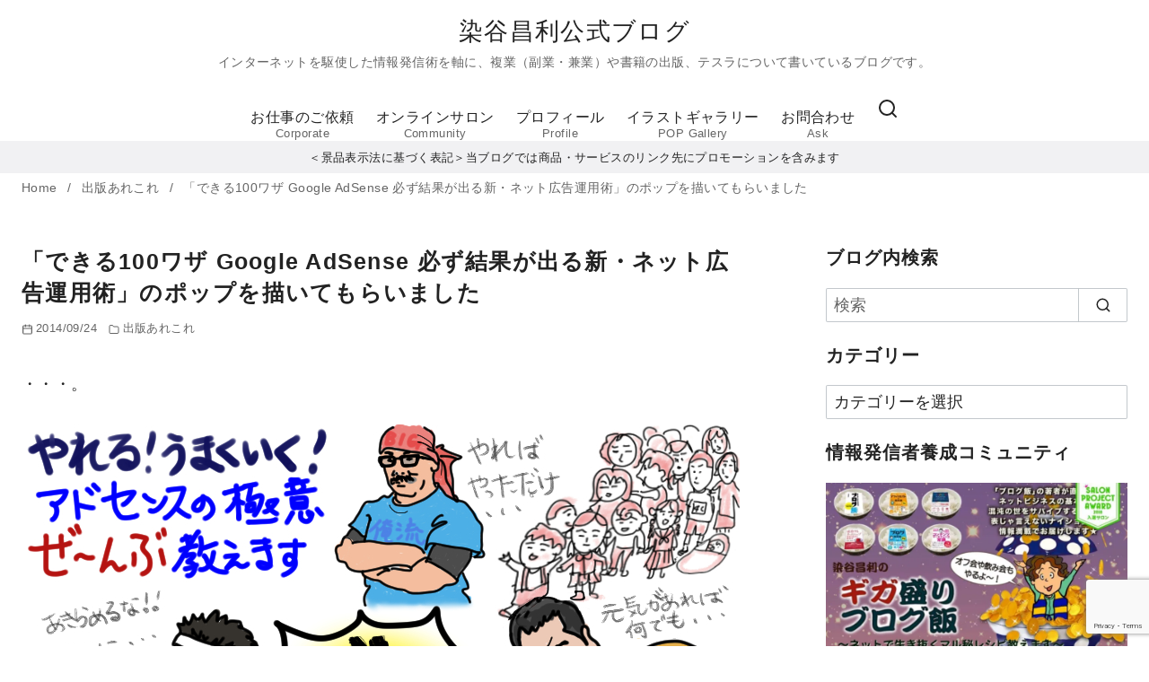

--- FILE ---
content_type: text/html; charset=UTF-8
request_url: https://someyamasatoshi.jp/publishing/dekirupop/
body_size: 31070
content:
<!DOCTYPE html>
<html lang="ja">
<head >
	<meta charset="UTF-8">
	<meta name="viewport" content="width=device-width, initial-scale=1.0">
	<meta http-equiv="X-UA-Compatible" content="IE=edge">
	<meta name="format-detection" content="telephone=no"/>
	<title>「できる100ワザ Google AdSense 必ず結果が出る新・ネット広告運用術」のポップを描いてもらいました &#8211; 染谷昌利公式ブログ</title>
<meta name='robots' content='max-image-preview:large' />
<link rel='dns-prefetch' href='//stats.wp.com' />
<link rel='dns-prefetch' href='//www.googletagmanager.com' />
<link rel='preconnect' href='//i0.wp.com' />
<link rel='preconnect' href='//c0.wp.com' />
<link rel="alternate" type="application/rss+xml" title="染谷昌利公式ブログ &raquo; フィード" href="https://someyamasatoshi.jp/feed/" />
<link rel="alternate" type="application/rss+xml" title="染谷昌利公式ブログ &raquo; コメントフィード" href="https://someyamasatoshi.jp/comments/feed/" />
<style id='wp-img-auto-sizes-contain-inline-css' type='text/css'>
img:is([sizes=auto i],[sizes^="auto," i]){contain-intrinsic-size:3000px 1500px}
/*# sourceURL=wp-img-auto-sizes-contain-inline-css */
</style>
<style id='wp-emoji-styles-inline-css' type='text/css'>

	img.wp-smiley, img.emoji {
		display: inline !important;
		border: none !important;
		box-shadow: none !important;
		height: 1em !important;
		width: 1em !important;
		margin: 0 0.07em !important;
		vertical-align: -0.1em !important;
		background: none !important;
		padding: 0 !important;
	}
/*# sourceURL=wp-emoji-styles-inline-css */
</style>
<style id='wp-block-library-inline-css' type='text/css'>
:root{--wp-block-synced-color:#7a00df;--wp-block-synced-color--rgb:122,0,223;--wp-bound-block-color:var(--wp-block-synced-color);--wp-editor-canvas-background:#ddd;--wp-admin-theme-color:#007cba;--wp-admin-theme-color--rgb:0,124,186;--wp-admin-theme-color-darker-10:#006ba1;--wp-admin-theme-color-darker-10--rgb:0,107,160.5;--wp-admin-theme-color-darker-20:#005a87;--wp-admin-theme-color-darker-20--rgb:0,90,135;--wp-admin-border-width-focus:2px}@media (min-resolution:192dpi){:root{--wp-admin-border-width-focus:1.5px}}.wp-element-button{cursor:pointer}:root .has-very-light-gray-background-color{background-color:#eee}:root .has-very-dark-gray-background-color{background-color:#313131}:root .has-very-light-gray-color{color:#eee}:root .has-very-dark-gray-color{color:#313131}:root .has-vivid-green-cyan-to-vivid-cyan-blue-gradient-background{background:linear-gradient(135deg,#00d084,#0693e3)}:root .has-purple-crush-gradient-background{background:linear-gradient(135deg,#34e2e4,#4721fb 50%,#ab1dfe)}:root .has-hazy-dawn-gradient-background{background:linear-gradient(135deg,#faaca8,#dad0ec)}:root .has-subdued-olive-gradient-background{background:linear-gradient(135deg,#fafae1,#67a671)}:root .has-atomic-cream-gradient-background{background:linear-gradient(135deg,#fdd79a,#004a59)}:root .has-nightshade-gradient-background{background:linear-gradient(135deg,#330968,#31cdcf)}:root .has-midnight-gradient-background{background:linear-gradient(135deg,#020381,#2874fc)}:root{--wp--preset--font-size--normal:16px;--wp--preset--font-size--huge:42px}.has-regular-font-size{font-size:1em}.has-larger-font-size{font-size:2.625em}.has-normal-font-size{font-size:var(--wp--preset--font-size--normal)}.has-huge-font-size{font-size:var(--wp--preset--font-size--huge)}.has-text-align-center{text-align:center}.has-text-align-left{text-align:left}.has-text-align-right{text-align:right}.has-fit-text{white-space:nowrap!important}#end-resizable-editor-section{display:none}.aligncenter{clear:both}.items-justified-left{justify-content:flex-start}.items-justified-center{justify-content:center}.items-justified-right{justify-content:flex-end}.items-justified-space-between{justify-content:space-between}.screen-reader-text{border:0;clip-path:inset(50%);height:1px;margin:-1px;overflow:hidden;padding:0;position:absolute;width:1px;word-wrap:normal!important}.screen-reader-text:focus{background-color:#ddd;clip-path:none;color:#444;display:block;font-size:1em;height:auto;left:5px;line-height:normal;padding:15px 23px 14px;text-decoration:none;top:5px;width:auto;z-index:100000}html :where(.has-border-color){border-style:solid}html :where([style*=border-top-color]){border-top-style:solid}html :where([style*=border-right-color]){border-right-style:solid}html :where([style*=border-bottom-color]){border-bottom-style:solid}html :where([style*=border-left-color]){border-left-style:solid}html :where([style*=border-width]){border-style:solid}html :where([style*=border-top-width]){border-top-style:solid}html :where([style*=border-right-width]){border-right-style:solid}html :where([style*=border-bottom-width]){border-bottom-style:solid}html :where([style*=border-left-width]){border-left-style:solid}html :where(img[class*=wp-image-]){height:auto;max-width:100%}:where(figure){margin:0 0 1em}html :where(.is-position-sticky){--wp-admin--admin-bar--position-offset:var(--wp-admin--admin-bar--height,0px)}@media screen and (max-width:600px){html :where(.is-position-sticky){--wp-admin--admin-bar--position-offset:0px}}

/*# sourceURL=wp-block-library-inline-css */
</style><style id='global-styles-inline-css' type='text/css'>
:root{--wp--preset--aspect-ratio--square: 1;--wp--preset--aspect-ratio--4-3: 4/3;--wp--preset--aspect-ratio--3-4: 3/4;--wp--preset--aspect-ratio--3-2: 3/2;--wp--preset--aspect-ratio--2-3: 2/3;--wp--preset--aspect-ratio--16-9: 16/9;--wp--preset--aspect-ratio--9-16: 9/16;--wp--preset--color--black: #000000;--wp--preset--color--cyan-bluish-gray: #abb8c3;--wp--preset--color--white: #ffffff;--wp--preset--color--pale-pink: #f78da7;--wp--preset--color--vivid-red: #cf2e2e;--wp--preset--color--luminous-vivid-orange: #ff6900;--wp--preset--color--luminous-vivid-amber: #fcb900;--wp--preset--color--light-green-cyan: #7bdcb5;--wp--preset--color--vivid-green-cyan: #00d084;--wp--preset--color--pale-cyan-blue: #8ed1fc;--wp--preset--color--vivid-cyan-blue: #0693e3;--wp--preset--color--vivid-purple: #9b51e0;--wp--preset--color--ys-blue: #07689f;--wp--preset--color--ys-light-blue: #ceecfd;--wp--preset--color--ys-red: #ae3b43;--wp--preset--color--ys-light-red: #f2d9db;--wp--preset--color--ys-green: #007660;--wp--preset--color--ys-light-green: #c8eae4;--wp--preset--color--ys-yellow: #e29e21;--wp--preset--color--ys-light-yellow: #ffedcc;--wp--preset--color--ys-orange: #dc760a;--wp--preset--color--ys-light-orange: #fdebd8;--wp--preset--color--ys-purple: #711593;--wp--preset--color--ys-light-purple: #f6e3fd;--wp--preset--color--ys-gray: #656565;--wp--preset--color--ys-light-gray: #f1f1f3;--wp--preset--color--ys-black: #222222;--wp--preset--color--ys-white: #ffffff;--wp--preset--gradient--vivid-cyan-blue-to-vivid-purple: linear-gradient(135deg,rgb(6,147,227) 0%,rgb(155,81,224) 100%);--wp--preset--gradient--light-green-cyan-to-vivid-green-cyan: linear-gradient(135deg,rgb(122,220,180) 0%,rgb(0,208,130) 100%);--wp--preset--gradient--luminous-vivid-amber-to-luminous-vivid-orange: linear-gradient(135deg,rgb(252,185,0) 0%,rgb(255,105,0) 100%);--wp--preset--gradient--luminous-vivid-orange-to-vivid-red: linear-gradient(135deg,rgb(255,105,0) 0%,rgb(207,46,46) 100%);--wp--preset--gradient--very-light-gray-to-cyan-bluish-gray: linear-gradient(135deg,rgb(238,238,238) 0%,rgb(169,184,195) 100%);--wp--preset--gradient--cool-to-warm-spectrum: linear-gradient(135deg,rgb(74,234,220) 0%,rgb(151,120,209) 20%,rgb(207,42,186) 40%,rgb(238,44,130) 60%,rgb(251,105,98) 80%,rgb(254,248,76) 100%);--wp--preset--gradient--blush-light-purple: linear-gradient(135deg,rgb(255,206,236) 0%,rgb(152,150,240) 100%);--wp--preset--gradient--blush-bordeaux: linear-gradient(135deg,rgb(254,205,165) 0%,rgb(254,45,45) 50%,rgb(107,0,62) 100%);--wp--preset--gradient--luminous-dusk: linear-gradient(135deg,rgb(255,203,112) 0%,rgb(199,81,192) 50%,rgb(65,88,208) 100%);--wp--preset--gradient--pale-ocean: linear-gradient(135deg,rgb(255,245,203) 0%,rgb(182,227,212) 50%,rgb(51,167,181) 100%);--wp--preset--gradient--electric-grass: linear-gradient(135deg,rgb(202,248,128) 0%,rgb(113,206,126) 100%);--wp--preset--gradient--midnight: linear-gradient(135deg,rgb(2,3,129) 0%,rgb(40,116,252) 100%);--wp--preset--font-size--small: 14px;--wp--preset--font-size--medium: 18px;--wp--preset--font-size--large: 20px;--wp--preset--font-size--x-large: 22px;--wp--preset--font-size--x-small: 12px;--wp--preset--font-size--normal: 16px;--wp--preset--font-size--xx-large: 26px;--wp--preset--spacing--20: 0.44rem;--wp--preset--spacing--30: 0.67rem;--wp--preset--spacing--40: 1rem;--wp--preset--spacing--50: 1.5rem;--wp--preset--spacing--60: 2.25rem;--wp--preset--spacing--70: 3.38rem;--wp--preset--spacing--80: 5.06rem;--wp--preset--shadow--natural: 6px 6px 9px rgba(0, 0, 0, 0.2);--wp--preset--shadow--deep: 12px 12px 50px rgba(0, 0, 0, 0.4);--wp--preset--shadow--sharp: 6px 6px 0px rgba(0, 0, 0, 0.2);--wp--preset--shadow--outlined: 6px 6px 0px -3px rgb(255, 255, 255), 6px 6px rgb(0, 0, 0);--wp--preset--shadow--crisp: 6px 6px 0px rgb(0, 0, 0);}:root :where(.is-layout-flow) > :first-child{margin-block-start: 0;}:root :where(.is-layout-flow) > :last-child{margin-block-end: 0;}:root :where(.is-layout-flow) > *{margin-block-start: 24px;margin-block-end: 0;}:root :where(.is-layout-constrained) > :first-child{margin-block-start: 0;}:root :where(.is-layout-constrained) > :last-child{margin-block-end: 0;}:root :where(.is-layout-constrained) > *{margin-block-start: 24px;margin-block-end: 0;}:root :where(.is-layout-flex){gap: 24px;}:root :where(.is-layout-grid){gap: 24px;}body .is-layout-flex{display: flex;}.is-layout-flex{flex-wrap: wrap;align-items: center;}.is-layout-flex > :is(*, div){margin: 0;}body .is-layout-grid{display: grid;}.is-layout-grid > :is(*, div){margin: 0;}.has-black-color{color: var(--wp--preset--color--black) !important;}.has-cyan-bluish-gray-color{color: var(--wp--preset--color--cyan-bluish-gray) !important;}.has-white-color{color: var(--wp--preset--color--white) !important;}.has-pale-pink-color{color: var(--wp--preset--color--pale-pink) !important;}.has-vivid-red-color{color: var(--wp--preset--color--vivid-red) !important;}.has-luminous-vivid-orange-color{color: var(--wp--preset--color--luminous-vivid-orange) !important;}.has-luminous-vivid-amber-color{color: var(--wp--preset--color--luminous-vivid-amber) !important;}.has-light-green-cyan-color{color: var(--wp--preset--color--light-green-cyan) !important;}.has-vivid-green-cyan-color{color: var(--wp--preset--color--vivid-green-cyan) !important;}.has-pale-cyan-blue-color{color: var(--wp--preset--color--pale-cyan-blue) !important;}.has-vivid-cyan-blue-color{color: var(--wp--preset--color--vivid-cyan-blue) !important;}.has-vivid-purple-color{color: var(--wp--preset--color--vivid-purple) !important;}.has-ys-blue-color{color: var(--wp--preset--color--ys-blue) !important;}.has-ys-light-blue-color{color: var(--wp--preset--color--ys-light-blue) !important;}.has-ys-red-color{color: var(--wp--preset--color--ys-red) !important;}.has-ys-light-red-color{color: var(--wp--preset--color--ys-light-red) !important;}.has-ys-green-color{color: var(--wp--preset--color--ys-green) !important;}.has-ys-light-green-color{color: var(--wp--preset--color--ys-light-green) !important;}.has-ys-yellow-color{color: var(--wp--preset--color--ys-yellow) !important;}.has-ys-light-yellow-color{color: var(--wp--preset--color--ys-light-yellow) !important;}.has-ys-orange-color{color: var(--wp--preset--color--ys-orange) !important;}.has-ys-light-orange-color{color: var(--wp--preset--color--ys-light-orange) !important;}.has-ys-purple-color{color: var(--wp--preset--color--ys-purple) !important;}.has-ys-light-purple-color{color: var(--wp--preset--color--ys-light-purple) !important;}.has-ys-gray-color{color: var(--wp--preset--color--ys-gray) !important;}.has-ys-light-gray-color{color: var(--wp--preset--color--ys-light-gray) !important;}.has-ys-black-color{color: var(--wp--preset--color--ys-black) !important;}.has-ys-white-color{color: var(--wp--preset--color--ys-white) !important;}.has-black-background-color{background-color: var(--wp--preset--color--black) !important;}.has-cyan-bluish-gray-background-color{background-color: var(--wp--preset--color--cyan-bluish-gray) !important;}.has-white-background-color{background-color: var(--wp--preset--color--white) !important;}.has-pale-pink-background-color{background-color: var(--wp--preset--color--pale-pink) !important;}.has-vivid-red-background-color{background-color: var(--wp--preset--color--vivid-red) !important;}.has-luminous-vivid-orange-background-color{background-color: var(--wp--preset--color--luminous-vivid-orange) !important;}.has-luminous-vivid-amber-background-color{background-color: var(--wp--preset--color--luminous-vivid-amber) !important;}.has-light-green-cyan-background-color{background-color: var(--wp--preset--color--light-green-cyan) !important;}.has-vivid-green-cyan-background-color{background-color: var(--wp--preset--color--vivid-green-cyan) !important;}.has-pale-cyan-blue-background-color{background-color: var(--wp--preset--color--pale-cyan-blue) !important;}.has-vivid-cyan-blue-background-color{background-color: var(--wp--preset--color--vivid-cyan-blue) !important;}.has-vivid-purple-background-color{background-color: var(--wp--preset--color--vivid-purple) !important;}.has-ys-blue-background-color{background-color: var(--wp--preset--color--ys-blue) !important;}.has-ys-light-blue-background-color{background-color: var(--wp--preset--color--ys-light-blue) !important;}.has-ys-red-background-color{background-color: var(--wp--preset--color--ys-red) !important;}.has-ys-light-red-background-color{background-color: var(--wp--preset--color--ys-light-red) !important;}.has-ys-green-background-color{background-color: var(--wp--preset--color--ys-green) !important;}.has-ys-light-green-background-color{background-color: var(--wp--preset--color--ys-light-green) !important;}.has-ys-yellow-background-color{background-color: var(--wp--preset--color--ys-yellow) !important;}.has-ys-light-yellow-background-color{background-color: var(--wp--preset--color--ys-light-yellow) !important;}.has-ys-orange-background-color{background-color: var(--wp--preset--color--ys-orange) !important;}.has-ys-light-orange-background-color{background-color: var(--wp--preset--color--ys-light-orange) !important;}.has-ys-purple-background-color{background-color: var(--wp--preset--color--ys-purple) !important;}.has-ys-light-purple-background-color{background-color: var(--wp--preset--color--ys-light-purple) !important;}.has-ys-gray-background-color{background-color: var(--wp--preset--color--ys-gray) !important;}.has-ys-light-gray-background-color{background-color: var(--wp--preset--color--ys-light-gray) !important;}.has-ys-black-background-color{background-color: var(--wp--preset--color--ys-black) !important;}.has-ys-white-background-color{background-color: var(--wp--preset--color--ys-white) !important;}.has-black-border-color{border-color: var(--wp--preset--color--black) !important;}.has-cyan-bluish-gray-border-color{border-color: var(--wp--preset--color--cyan-bluish-gray) !important;}.has-white-border-color{border-color: var(--wp--preset--color--white) !important;}.has-pale-pink-border-color{border-color: var(--wp--preset--color--pale-pink) !important;}.has-vivid-red-border-color{border-color: var(--wp--preset--color--vivid-red) !important;}.has-luminous-vivid-orange-border-color{border-color: var(--wp--preset--color--luminous-vivid-orange) !important;}.has-luminous-vivid-amber-border-color{border-color: var(--wp--preset--color--luminous-vivid-amber) !important;}.has-light-green-cyan-border-color{border-color: var(--wp--preset--color--light-green-cyan) !important;}.has-vivid-green-cyan-border-color{border-color: var(--wp--preset--color--vivid-green-cyan) !important;}.has-pale-cyan-blue-border-color{border-color: var(--wp--preset--color--pale-cyan-blue) !important;}.has-vivid-cyan-blue-border-color{border-color: var(--wp--preset--color--vivid-cyan-blue) !important;}.has-vivid-purple-border-color{border-color: var(--wp--preset--color--vivid-purple) !important;}.has-ys-blue-border-color{border-color: var(--wp--preset--color--ys-blue) !important;}.has-ys-light-blue-border-color{border-color: var(--wp--preset--color--ys-light-blue) !important;}.has-ys-red-border-color{border-color: var(--wp--preset--color--ys-red) !important;}.has-ys-light-red-border-color{border-color: var(--wp--preset--color--ys-light-red) !important;}.has-ys-green-border-color{border-color: var(--wp--preset--color--ys-green) !important;}.has-ys-light-green-border-color{border-color: var(--wp--preset--color--ys-light-green) !important;}.has-ys-yellow-border-color{border-color: var(--wp--preset--color--ys-yellow) !important;}.has-ys-light-yellow-border-color{border-color: var(--wp--preset--color--ys-light-yellow) !important;}.has-ys-orange-border-color{border-color: var(--wp--preset--color--ys-orange) !important;}.has-ys-light-orange-border-color{border-color: var(--wp--preset--color--ys-light-orange) !important;}.has-ys-purple-border-color{border-color: var(--wp--preset--color--ys-purple) !important;}.has-ys-light-purple-border-color{border-color: var(--wp--preset--color--ys-light-purple) !important;}.has-ys-gray-border-color{border-color: var(--wp--preset--color--ys-gray) !important;}.has-ys-light-gray-border-color{border-color: var(--wp--preset--color--ys-light-gray) !important;}.has-ys-black-border-color{border-color: var(--wp--preset--color--ys-black) !important;}.has-ys-white-border-color{border-color: var(--wp--preset--color--ys-white) !important;}.has-vivid-cyan-blue-to-vivid-purple-gradient-background{background: var(--wp--preset--gradient--vivid-cyan-blue-to-vivid-purple) !important;}.has-light-green-cyan-to-vivid-green-cyan-gradient-background{background: var(--wp--preset--gradient--light-green-cyan-to-vivid-green-cyan) !important;}.has-luminous-vivid-amber-to-luminous-vivid-orange-gradient-background{background: var(--wp--preset--gradient--luminous-vivid-amber-to-luminous-vivid-orange) !important;}.has-luminous-vivid-orange-to-vivid-red-gradient-background{background: var(--wp--preset--gradient--luminous-vivid-orange-to-vivid-red) !important;}.has-very-light-gray-to-cyan-bluish-gray-gradient-background{background: var(--wp--preset--gradient--very-light-gray-to-cyan-bluish-gray) !important;}.has-cool-to-warm-spectrum-gradient-background{background: var(--wp--preset--gradient--cool-to-warm-spectrum) !important;}.has-blush-light-purple-gradient-background{background: var(--wp--preset--gradient--blush-light-purple) !important;}.has-blush-bordeaux-gradient-background{background: var(--wp--preset--gradient--blush-bordeaux) !important;}.has-luminous-dusk-gradient-background{background: var(--wp--preset--gradient--luminous-dusk) !important;}.has-pale-ocean-gradient-background{background: var(--wp--preset--gradient--pale-ocean) !important;}.has-electric-grass-gradient-background{background: var(--wp--preset--gradient--electric-grass) !important;}.has-midnight-gradient-background{background: var(--wp--preset--gradient--midnight) !important;}.has-small-font-size{font-size: var(--wp--preset--font-size--small) !important;}.has-medium-font-size{font-size: var(--wp--preset--font-size--medium) !important;}.has-large-font-size{font-size: var(--wp--preset--font-size--large) !important;}.has-x-large-font-size{font-size: var(--wp--preset--font-size--x-large) !important;}.has-x-small-font-size{font-size: var(--wp--preset--font-size--x-small) !important;}.has-normal-font-size{font-size: var(--wp--preset--font-size--normal) !important;}.has-xx-large-font-size{font-size: var(--wp--preset--font-size--xx-large) !important;}
/*# sourceURL=global-styles-inline-css */
</style>

<style id='ystdb-custom-button-block-responsive-inline-css' type='text/css'>
@media (min-width:1024px) {.ystdb-custom-button__link:where([style*="--ystdb--desktop--button--font-size"]){font-size:var(--ystdb--desktop--button--font-size) !important;}.ystdb-custom-button__link:where([style*="--ystdb--desktop--button--width"]){width:var(--ystdb--desktop--button--width) !important;}.ystdb-custom-button__link:where([style*="--ystdb--desktop--button--padding-top"]){padding-top:var(--ystdb--desktop--button--padding-top) !important;}.ystdb-custom-button__link:where([style*="--ystdb--desktop--button--padding-right"]){padding-right:var(--ystdb--desktop--button--padding-right) !important;}.ystdb-custom-button__link:where([style*="--ystdb--desktop--button--padding-bottom"]){padding-bottom:var(--ystdb--desktop--button--padding-bottom) !important;}.ystdb-custom-button__link:where([style*="--ystdb--desktop--button--padding-left"]){padding-left:var(--ystdb--desktop--button--padding-left) !important;}}@media (min-width:640px) AND (max-width:1023.9px) {.ystdb-custom-button__link:where([style*="--ystdb--tablet--button--font-size"]){font-size:var(--ystdb--tablet--button--font-size) !important;}.ystdb-custom-button__link:where([style*="--ystdb--tablet--button--width"]){width:var(--ystdb--tablet--button--width) !important;}.ystdb-custom-button__link:where([style*="--ystdb--tablet--button--padding-top"]){padding-top:var(--ystdb--tablet--button--padding-top) !important;}.ystdb-custom-button__link:where([style*="--ystdb--tablet--button--padding-right"]){padding-right:var(--ystdb--tablet--button--padding-right) !important;}.ystdb-custom-button__link:where([style*="--ystdb--tablet--button--padding-bottom"]){padding-bottom:var(--ystdb--tablet--button--padding-bottom) !important;}.ystdb-custom-button__link:where([style*="--ystdb--tablet--button--padding-left"]){padding-left:var(--ystdb--tablet--button--padding-left) !important;}}@media (max-width:639.9px) {.ystdb-custom-button__link:where([style*="--ystdb--mobile--button--font-size"]){font-size:var(--ystdb--mobile--button--font-size) !important;}.ystdb-custom-button__link:where([style*="--ystdb--mobile--button--width"]){width:var(--ystdb--mobile--button--width) !important;}.ystdb-custom-button__link:where([style*="--ystdb--mobile--button--padding-top"]){padding-top:var(--ystdb--mobile--button--padding-top) !important;}.ystdb-custom-button__link:where([style*="--ystdb--mobile--button--padding-right"]){padding-right:var(--ystdb--mobile--button--padding-right) !important;}.ystdb-custom-button__link:where([style*="--ystdb--mobile--button--padding-bottom"]){padding-bottom:var(--ystdb--mobile--button--padding-bottom) !important;}.ystdb-custom-button__link:where([style*="--ystdb--mobile--button--padding-left"]){padding-left:var(--ystdb--mobile--button--padding-left) !important;}}
/*# sourceURL=ystdb-custom-button-block-responsive-inline-css */
</style>
<style id='ystd-core/archives-inline-css' type='text/css'>
.wp-block-archives,.wp-block-archives-list{margin-right:0;margin-left:0;padding:0;list-style:none}.wp-block-archives li,.wp-block-archives-list li{position:relative;border-bottom:1px solid var(--site-border-gray-light)}.wp-block-archives li:last-child,.wp-block-archives-list li:last-child{border-bottom:0}.wp-block-archives a,.wp-block-archives-list a{display:inline-block;padding:.75em .25em;color:currentColor;text-decoration:none}.wp-block-archives a:before,.wp-block-archives-list a:before{display:inline-block;width:.5em;height:.5em;margin-right:.75em;margin-bottom:.1em;transform:rotate(-45deg);border-right:1px solid;border-bottom:1px solid;content:"";transition:margin .3s}.wp-block-archives a:after,.wp-block-archives-list a:after{position:absolute;top:0;left:0;width:100%;height:100%;content:""}.wp-block-archives a:hover:before,.wp-block-archives-list a:hover:before{margin-right:1em}ul.wp-block-archives,ul.wp-block-archives-list{padding-left:0}
/*# sourceURL=https://someyamasatoshi.jp/wp/wp-content/themes/ystandard/css/block-styles/core__archives/archives.css */
</style>
<style id='ystd-core/button-inline-css' type='text/css'>
.wp-block-button,.wp-block-button__link{color:var(--ystd-button-text-color)}.wp-block-button__link{display:var(--ystd-button-display);padding:var(--ystd-button-padding);border-radius:var(--ystd-button-border-radius);background-color:var(--ystd-button-background-color);font-size:var(--ystd-button-font-size);text-decoration:none;transition:all .3s}.wp-block-button__link:hover{box-shadow:var(--ystd-button-box-shadow);color:var(--ystd-button-hover-text-color)}.wp-block-button__link svg{width:1.25em;height:1.25em}:where(.wp-block-button.is-style-outline){color:var(--ystd-button-background-color);--ystd-button-text-color:var(--ystd-button-background-color)}:where(.wp-block-button.is-style-outline) .wp-block-button__link{--ystd-button-border-color:currentColor;border:var(--ystd-button-border-width) var(--ystd-button-border-style) var(--ystd-button-border-color);background-color:initial;color:var(--ystd-button-background-color)}
/*# sourceURL=https://someyamasatoshi.jp/wp/wp-content/themes/ystandard/css/block-styles/core__button/button.css */
</style>
<style id='ystd-core/calendar-inline-css' type='text/css'>
.wp-calendar-table thead th{text-align:center}.wp-calendar-nav{display:flex;border-right:1px solid #e2e4e7;border-bottom:1px solid #e2e4e7;border-left:1px solid #e2e4e7}.wp-calendar-nav>*{padding:4px .5em}.wp-calendar-nav .pad{margin:0 auto}.wp-calendar-nav-prev{margin-right:auto}.wp-calendar-nav-next{margin-left:auto}
/*# sourceURL=https://someyamasatoshi.jp/wp/wp-content/themes/ystandard/css/block-styles/core__calendar/calendar.css */
</style>
<style id='ystd-core/categories-inline-css' type='text/css'>
ul.wp-block-categories__list{font-size:.9em}.wp-block-categories-list,.wp-block-categories__list{margin-right:0;margin-left:0;padding:0;list-style:none}.wp-block-categories-list li,.wp-block-categories__list li{position:relative;border-bottom:1px solid var(--site-border-gray-light)}.wp-block-categories-list li:last-child,.wp-block-categories__list li:last-child{border-bottom:0}.wp-block-categories-list a,.wp-block-categories__list a{display:inline-block;padding:.75em .25em;color:currentColor;text-decoration:none}.wp-block-categories-list a:before,.wp-block-categories__list a:before{display:inline-block;width:.5em;height:.5em;margin-right:.75em;margin-bottom:.1em;transform:rotate(-45deg);border-right:1px solid;border-bottom:1px solid;content:"";transition:margin .3s}.wp-block-categories-list a:after,.wp-block-categories__list a:after{position:absolute;top:0;left:0;width:100%;height:100%;content:""}.wp-block-categories-list a:hover:before,.wp-block-categories__list a:hover:before{margin-right:1em}.wp-block-categories-list .children,.wp-block-categories-list .sub-menu,.wp-block-categories__list .children,.wp-block-categories__list .sub-menu{padding-left:0;border-top:1px solid var(--site-border-gray-light);list-style:none}.wp-block-categories-list .children a,.wp-block-categories-list .sub-menu a,.wp-block-categories__list .children a,.wp-block-categories__list .sub-menu a{padding-left:2em;font-size:.9em}.wp-block-categories-list .children .children a,.wp-block-categories-list .sub-menu .children a,.wp-block-categories__list .children .children a,.wp-block-categories__list .sub-menu .children a{padding-left:3em;font-size:1em}.wp-block-categories-list>li>.wp-block-categories__list,.wp-block-categories__list>li>.wp-block-categories__list{border-top:1px solid var(--site-border-gray-light)}.wp-block-categories-list>li>.wp-block-categories__list a,.wp-block-categories__list>li>.wp-block-categories__list a{padding-left:2em;font-size:.9em}.wp-block-categories-list>li>.wp-block-categories__list>li>.wp-block-categories__list a,.wp-block-categories__list>li>.wp-block-categories__list>li>.wp-block-categories__list a{padding-left:3em;font-size:1em}
/*# sourceURL=https://someyamasatoshi.jp/wp/wp-content/themes/ystandard/css/block-styles/core__categories/categories.css */
</style>
<style id='ystd-core/code-inline-css' type='text/css'>
.wp-block-code{box-sizing:border-box;padding:1rem;overflow:auto;background-color:var(--site-bg-light-gray);line-height:1.4;font-family:var(--font-family-code)}.editor-styles-wrapper .wp-block-code{border:0;border-radius:0}
/*# sourceURL=https://someyamasatoshi.jp/wp/wp-content/themes/ystandard/css/block-styles/core__code/code.css */
</style>
<style id='ystd-core/column-inline-css' type='text/css'>
.wp-block-column{--ystd-column-item-gap:1em}.wp-block-column>*{margin-top:var(--ystd-column-item-gap);margin-bottom:0}.wp-block-column>:first-child{margin-top:0}
/*# sourceURL=https://someyamasatoshi.jp/wp/wp-content/themes/ystandard/css/block-styles/core__column/column.css */
</style>
<style id='ystd-core/columns-inline-css' type='text/css'>
.wp-block-columns.is-not-stacked-on-mobile>.wp-block-column:not(:first-child){margin:0}.wp-block-columns{gap:var(--ystd-block-gap)}
/*# sourceURL=https://someyamasatoshi.jp/wp/wp-content/themes/ystandard/css/block-styles/core__columns/columns.css */
</style>
<style id='ystd-core/cover-inline-css' type='text/css'>
.wp-block-cover+.wp-block-cover{margin-top:0}.wp-block-cover.wp-block{margin-bottom:0}.wp-block-cover .wp-block-cover__inner-container,.wp-block-cover-image .wp-block-cover__inner-container{width:100%}
/*# sourceURL=https://someyamasatoshi.jp/wp/wp-content/themes/ystandard/css/block-styles/core__cover/cover.css */
</style>
<style id='ystd-core/details-inline-css' type='text/css'>
.wp-block-details{--wp--style--block-gap:1em}
/*# sourceURL=https://someyamasatoshi.jp/wp/wp-content/themes/ystandard/css/block-styles/core__details/details.css */
</style>
<style id='ystd-core/embed-inline-css' type='text/css'>
.wp-embed-responsive .wp-block-embed.wp-block-embed-spotify .wp-block-embed__wrapper:before{padding-top:29.5%}.wp-embed-responsive .wp-embed-aspect-3-1 .wp-block-embed__wrapper:before{padding-top:33.33%}.wp-embed-responsive .wp-embed-aspect-2-1 .wp-block-embed__wrapper:before{padding-top:50%}
/*# sourceURL=https://someyamasatoshi.jp/wp/wp-content/themes/ystandard/css/block-styles/core__embed/embed.css */
</style>
<style id='ystd-core/file-inline-css' type='text/css'>
.wp-block-file{display:flex;flex-wrap:wrap;align-items:center;gap:.5em 1em}.wp-block-file a{display:inline-block;word-break:break-all}.wp-block-file .wp-block-file__button{display:var(--ystd-button-display);padding:var(--ystd-button-padding);border-radius:var(--ystd-button-border-radius);background-color:var(--ystd-button-background-color);color:var(--ystd-button-text-color);font-size:var(--ystd-button-font-size);text-decoration:none}.wp-block-file .wp-block-file__button:hover{box-shadow:4px 4px 8px rgba(0,0,0,.15)}.wp-block-file *+a.wp-block-file__button{margin-right:0;margin-left:0}.wp-block-file .wp-block-file__button,.wp-block-file a.wp-block-file__button:active,.wp-block-file a.wp-block-file__button:focus,.wp-block-file a.wp-block-file__button:hover,.wp-block-file a.wp-block-file__button:visited{background-color:var(--ystd-button-background-color);color:var(--ystd-button-text-color)}.wp-block-file .wp-block-file__content-wrapper{display:flex;flex-wrap:wrap;align-items:center;gap:.5em 1em}.wp-block-file .wp-block-file__button-richtext-wrapper{margin-left:0}
/*# sourceURL=https://someyamasatoshi.jp/wp/wp-content/themes/ystandard/css/block-styles/core__file/file.css */
</style>
<style id='ystd-core/gallery-inline-css' type='text/css'>
@media (max-width:599px){.wp-block-gallery.is-style-stacked-on-mobile.has-nested-images figure.wp-block-image:not(#individual-image){width:100%}}.blocks-gallery-grid,.wp-block-gallery{display:flex;flex-wrap:wrap}.blocks-gallery-grid.has-background,.wp-block-gallery.has-background{padding:.5em}.blocks-gallery-grid .blocks-gallery-caption,.wp-block-gallery .blocks-gallery-caption{width:100%;padding-top:0;font-style:normal;font-size:.8em}body:not(.has-sidebar) .wp-block-gallery.alignwide{padding-right:0;padding-left:0}
/*# sourceURL=https://someyamasatoshi.jp/wp/wp-content/themes/ystandard/css/block-styles/core__gallery/gallery.css */
</style>
<style id='ystd-core/group-inline-css' type='text/css'>
.wp-block-group.has-background{padding-top:1.5em;padding-bottom:1.5em}.wp-block-group.has-background:not(.alignfull):not(.alignwide){padding-right:1.5em;padding-left:1.5em}.wp-block-group.alignfull+.wp-block-group.alignfull{margin-top:0}.wp-block-group>*,.wp-block-group__inner-container>*{margin-top:0;margin-bottom:0}.wp-block-group>*+*,.wp-block-group__inner-container>*+*{margin-top:var(--ystd-layout-gap)}
/*# sourceURL=https://someyamasatoshi.jp/wp/wp-content/themes/ystandard/css/block-styles/core__group/group.css */
</style>
<style id='ystd-core/image-inline-css' type='text/css'>
.wp-block-image{margin-bottom:0}.wp-block-image figcaption{margin:0;padding:0 .5em .5em;font-style:normal;font-size:.8em}.wp-block-image.alignfull img{display:block}.wp-block-image.alignfull+.wp-block-image.alignfull{margin-top:0}@media (min-width:1px){.has-sidebar .site-content .wp-block-image.alignfull,.has-sidebar .site-content .wp-block-image.alignwide,body .wp-block-image.alignfull,body .wp-block-image.alignwide{padding-right:0;padding-left:0}}
/*# sourceURL=https://someyamasatoshi.jp/wp/wp-content/themes/ystandard/css/block-styles/core__image/image.css */
</style>
<style id='ystd-core/latest-comments-inline-css' type='text/css'>
.wp-block-latest-comments{margin-left:0;padding-left:0;list-style:none}.wp-block-latest-comments .wp-block-latest-comments__comment{line-height:1.5}.wp-block-latest-comments__comment{display:flex;align-items:flex-start;margin-top:2em}.wp-block-latest-comments__comment:first-child{margin-top:1em}.wp-block-latest-comments__comment article{flex-grow:1}.wp-block-latest-comments__comment{padding:1em;border:1px solid #eeeeee}.wp-block-latest-comments__comment .wp-block-latest-comments__comment-excerpt>*{margin:1em 0 0}.wp-block-latest-comments__comment .wp-block-latest-comments__comment-excerpt>:first-child{margin-top:0}.wp-block-latest-comments__comment-avatar{min-width:42px;margin-right:1em;border-radius:50%}.wp-block-latest-comments__comment-author{color:#222222;font-style:normal}.wp-block-latest-comments__comment-date{margin-left:.5em;font-size:.8em}.wp-block-latest-comments__comment-excerpt{margin-top:.5em;padding-top:.5em;border-top:1px solid #eeeeee}.has-avatars .wp-block-latest-comments__comment .wp-block-latest-comments__comment-excerpt,.has-avatars .wp-block-latest-comments__comment .wp-block-latest-comments__comment-meta{margin-left:0}
/*# sourceURL=https://someyamasatoshi.jp/wp/wp-content/themes/ystandard/css/block-styles/core__latest-comments/latest-comments.css */
</style>
<style id='ystd-core/latest-posts-inline-css' type='text/css'>
.wp-block-latest-posts.wp-block-latest-posts__list{padding:0}.wp-block-latest-posts.wp-block-latest-posts__list a{text-decoration:none}.wp-block-latest-posts.wp-block-latest-posts__list li{padding:.5em 0;overflow:hidden;border-bottom:1px solid #eeeeee}.wp-block-latest-posts.wp-block-latest-posts__list time{margin-top:.25em}.wp-block-latest-posts.wp-block-latest-posts__list .wp-block-latest-posts__post-excerpt{margin-top:.25em;overflow:hidden;color:#656565;font-size:.8em;line-height:1.5}.wp-block-latest-posts.wp-block-latest-posts__list .wp-block-latest-posts__featured-image{margin-top:1em;margin-bottom:.5em}.wp-block-latest-posts.wp-block-latest-posts__list.has-dates.is-one-line li{display:flex;align-items:flex-start}.wp-block-latest-posts.wp-block-latest-posts__list.has-dates.is-one-line time{order:1;margin-top:.25em;margin-right:1em}.wp-block-latest-posts.wp-block-latest-posts__list.has-dates.is-one-line a{flex-grow:1;order:2}.wp-block-latest-posts.wp-block-latest-posts__list.has-dates.is-one-line .wp-block-latest-posts__post-excerpt{order:3;max-width:30%;margin:0 0 0 .5em}.wp-block-latest-posts.wp-block-latest-posts__list.is-grid .wp-block-latest-posts__featured-image{margin-top:0}.wp-block-latest-posts.wp-block-latest-posts__list.is-grid a{display:block;color:currentColor;font-weight:700;line-height:1.4}.wp-block-latest-posts.wp-block-latest-posts__list .wp-block-latest-posts__featured-image.alignleft+a,.wp-block-latest-posts.wp-block-latest-posts__list .wp-block-latest-posts__featured-image.alignright+a{display:block;margin-top:1em}
/*# sourceURL=https://someyamasatoshi.jp/wp/wp-content/themes/ystandard/css/block-styles/core__latest-posts/latest-posts.css */
</style>
<style id='ystd-core/media-text-inline-css' type='text/css'>
.wp-block-media-text .wp-block-media-text__content{padding:1em}@media (min-width:600px){.wp-block-media-text .wp-block-media-text__content{padding:0 2em}}.wp-block-media-text:not(.has-media-on-the-right) .wp-block-media-text__content{padding-right:0}.wp-block-media-text.has-media-on-the-right .wp-block-media-text__content{padding-left:0}.wp-block-media-text.has-background .wp-block-media-text__content{padding:1em}@media (min-width:600px){.wp-block-media-text.has-background .wp-block-media-text__content{padding:1em 2em}}.wp-block-media-text+.wp-block-media-text{margin-top:0}@media (max-width:600px){.wp-block-media-text.is-stacked-on-mobile.has-media-on-the-right .wp-block-media-text__media{grid-row:1;grid-column:1}.wp-block-media-text.is-stacked-on-mobile.has-media-on-the-right .wp-block-media-text__content{grid-row:2;grid-column:1}.wp-block-media-text.is-stacked-on-mobile:not(.has-background) .wp-block-media-text__content{padding:1em 0}}.wp-block-media-text__content{--ystd-media-text-item-gap:1em}.wp-block-media-text__content>*{margin-top:var(--ystd-media-text-item-gap);margin-bottom:0}.wp-block-media-text__content>:first-child{margin-top:0}
/*# sourceURL=https://someyamasatoshi.jp/wp/wp-content/themes/ystandard/css/block-styles/core__media-text/media-text.css */
</style>
<style id='ystd-core/paragraph-inline-css' type='text/css'>
body p.has-background{padding:1em 1.5em}body .has-drop-cap:not(:focus):first-letter{margin-right:.05em;font-weight:400;font-size:3em;line-height:1;text-transform:uppercase;vertical-align:1em}
/*# sourceURL=https://someyamasatoshi.jp/wp/wp-content/themes/ystandard/css/block-styles/core__paragraph/paragraph.css */
</style>
<style id='ystd-core/pullquote-inline-css' type='text/css'>
.wp-block-pullquote blockquote{border:0;background:none}.wp-block-pullquote blockquote:before{content:""}.wp-block-pullquote cite{font-style:normal}.wp-block-pullquote cite:before{display:none}
/*# sourceURL=https://someyamasatoshi.jp/wp/wp-content/themes/ystandard/css/block-styles/core__pullquote/pullquote.css */
</style>
<style id='ystd-core/quote-inline-css' type='text/css'>
@charset "UTF-8";.wp-block-quote.is-large,.wp-block-quote.is-style-large{margin-top:1.5em;padding:1.5em 1em 1.5em 2.5em}.wp-block-quote.is-style-plain{border:0}.wp-block-quote{position:relative;padding:1.5em 1em 1.5em 2.5em;border:0;border-left:1px solid var(--site-border-gray);background-color:rgba(241,241,243,.5);font-size:.95em}.wp-block-quote:before{position:absolute;top:.5rem;left:.5rem;content:"“";font-size:4em;line-height:1;font-family:sans-serif;opacity:.08}
/*# sourceURL=https://someyamasatoshi.jp/wp/wp-content/themes/ystandard/css/block-styles/core__quote/quote.css */
</style>
<style id='ystd-core/search-inline-css' type='text/css'>
.wp-block-search .wp-block-search__label{font-weight:400;font-size:.9em}.wp-block-search .wp-block-search__input{width:auto;max-width:none;border:1px solid var(--form-border-gray);border-radius:0}.wp-block-search .wp-block-search__button{-webkit-appearance:none;padding:.5em 1em;border:1px solid var(--form-border-gray);border-radius:0;background-color:initial;color:var(--form-text);font-size:.8em;line-height:1}.wp-block-search .wp-block-search__button:hover{box-shadow:none}.wp-block-search .wp-block-search__button.has-icon{padding-top:0;padding-bottom:0;font-size:1em}.wp-block-search .wp-block-search__button.has-icon svg{display:block;fill:currentColor;vertical-align:middle}.wp-block-search.wp-block-search__button-inside .wp-block-search__inside-wrapper{border:0}.wp-block-search.wp-block-search__button-inside .wp-block-search__inside-wrapper .wp-block-search__input{padding:.5em;border:1px solid var(--form-border-gray)}.wp-block-search.wp-block-search__button-inside .wp-block-search__inside-wrapper .wp-block-search__button{margin-left:0;padding:.5em 1em;border-left:0}.wp-block-search.wp-block-search__button-inside .wp-block-search__inside-wrapper .wp-block-search__button.has-icon{padding-top:.25em;padding-bottom:.25em}
/*# sourceURL=https://someyamasatoshi.jp/wp/wp-content/themes/ystandard/css/block-styles/core__search/search.css */
</style>
<style id='ystd-core/separator-inline-css' type='text/css'>
.wp-block-separator{width:100px;padding:0;clear:both;border-top:1px solid;border-bottom:1px solid;opacity:.8}.wp-block-separator.has-background:not(.is-style-dots){height:0;border-bottom:1px solid}.wp-block-separator.is-style-dots{width:auto;border:0}.wp-block-separator.is-style-dots:before{font-weight:700;font-size:1.8em;line-height:1}.wp-block-separator.is-style-wide{width:auto;border-top-width:1px;border-bottom-width:1px}
/*# sourceURL=https://someyamasatoshi.jp/wp/wp-content/themes/ystandard/css/block-styles/core__separator/separator.css */
</style>
<style id='ystd-core/spacer-inline-css' type='text/css'>
.entry-content .wp-block-spacer,.wp-block-spacer{margin-top:0;margin-bottom:0}.entry-content .wp-block-spacer+*,.wp-block-spacer+*{margin-top:0}
/*# sourceURL=https://someyamasatoshi.jp/wp/wp-content/themes/ystandard/css/block-styles/core__spacer/spacer.css */
</style>
<style id='ystd-core/table-inline-css' type='text/css'>
.wp-block-table thead{border-bottom:0}.wp-block-table tfoot{border-top:0}.wp-block-table.is-style-stripes table,.wp-block-table.is-style-stripes tr{border-color:transparent}
/*# sourceURL=https://someyamasatoshi.jp/wp/wp-content/themes/ystandard/css/block-styles/core__table/table.css */
</style>
<style id='ystd-core/tag-cloud-inline-css' type='text/css'>
.wp-block-tag-cloud{display:flex;flex-wrap:wrap;gap:.5em;color:var(--tagcloud-text);font-size:.8em}.wp-block-tag-cloud a{display:block;margin:0;padding:.25em 1em;background-color:var(--tagcloud-bg);color:currentColor;letter-spacing:.025em;text-decoration:none}.wp-block-tag-cloud a:before{margin-right:.25em;content:var(--tagcloud-icon);font-family:SFMono-Regular,Menlo,Monaco,Consolas,monospace}.wp-block-tag-cloud a:hover{opacity:.8}.wp-block-tag-cloud.alignleft,.wp-block-tag-cloud.alignright{margin-right:0;margin-left:0;float:none}.wp-block-tag-cloud.alignleft{justify-content:flex-start}.wp-block-tag-cloud.aligncenter{justify-content:center}.wp-block-tag-cloud.alignright{justify-content:flex-end}.wp-block-tag-cloud.is-style-outline a{padding:.25em 1em;border-color:currentColor;background:transparent}
/*# sourceURL=https://someyamasatoshi.jp/wp/wp-content/themes/ystandard/css/block-styles/core__tag-cloud/tag-cloud.css */
</style>
<style id='ystd-core/verse-inline-css' type='text/css'>
.wp-block-verse{padding:0;background-color:initial}
/*# sourceURL=https://someyamasatoshi.jp/wp/wp-content/themes/ystandard/css/block-styles/core__verse/verse.css */
</style>
<style id='ystd-core/video-inline-css' type='text/css'>
@media (min-width:1025px){body:not(.has-sidebar) .wp-block-video.alignfull{padding-right:0;padding-left:0}body:not(.has-sidebar) .wp-block-video.alignfull video{display:block;width:100%}}
/*# sourceURL=https://someyamasatoshi.jp/wp/wp-content/themes/ystandard/css/block-styles/core__video/video.css */
</style>
<link rel='stylesheet' id='contact-form-7-css' href='https://someyamasatoshi.jp/wp/wp-content/plugins/contact-form-7/includes/css/styles.css?ver=6.1.4' type='text/css' media='all' />
<link rel='stylesheet' id='ystandard-css' href='https://someyamasatoshi.jp/wp/wp-content/themes/ystandard/css/ystandard.css?ver=1749773147' type='text/css' media='all' />
<style id='ystandard-custom-properties-inline-css' type='text/css'>
:root{ --breadcrumbs-text: #656565;--link-text: #1a0dab;--footer-bg: #f1f1f3;--footer-text-gray: #a7a7a7;--footer-text: #222222;--sub-footer-bg: #f1f1f3;--sub-footer-text: #222222;--mobile-footer-bg: rgb(255,255,255,0.95);--mobile-footer-text: #222222;--site-cover: #ffffff;--header-bg: #ffffff;--header-text: #222222;--header-dscr: #656565;--header-shadow: none;--fixed-sidebar-top: 2em;--info-bar-bg: #f1f1f3;--info-bar-text: #222222;--mobile-nav-bg: #000000;--mobile-nav-text: #ffffff;--mobile-nav-open: #222222;--mobile-nav-close: #ffffff;--global-nav-bold: normal;--global-nav-margin: 1.5em;--font-family: Avenir, "Segoe UI", YuGothic, "Yu Gothic Medium", sans-serif; }
body { --wp--preset--font-size--x-small: 12px;--wp--preset--font-size--small: 14px;--wp--preset--font-size--normal: 16px;--wp--preset--font-size--medium: 18px;--wp--preset--font-size--large: 20px;--wp--preset--font-size--x-large: 22px;--wp--preset--font-size--xx-large: 26px; }
/*# sourceURL=ystandard-custom-properties-inline-css */
</style>
<style id='ystandard-custom-inline-inline-css' type='text/css'>
.info-bar {padding:0.5em 0;text-align:center;line-height:1.3;font-size:0.8em;} @media (min-width:600px) {.info-bar {font-size:1rem;}} .info-bar.has-link:hover {opacity:0.8;} .info-bar a {color:currentColor;} .info-bar__link {display:block;color:currentColor;} .info-bar {background-color:var(--info-bar-bg);color:var(--info-bar-text);}@media (max-width:768px){.global-nav{display:block;visibility:hidden;position:fixed;top:0;right:0;bottom:0;left:0;padding:var(--mobile-nav-container-padding) 2em 2em;overflow:auto;background-color:var(--mobile-nav-bg);opacity:0;transition:all .3s}.global-nav__container{height:auto;max-height:none;margin-right:auto;margin-left:auto;padding:0 .5em}.global-nav__container a{color:var(--mobile-nav-text)}.global-nav__container .global-nav__dscr{display:none}.global-nav__container .ys-icon{display:inline-block}.global-nav__container .global-nav__menu,.global-nav__container .global-nav__search{max-width:var(--mobile-global-nav-width);margin-right:auto;margin-left:auto}.global-nav__search{display:block;z-index:0;position:relative;margin:0 0 1em;border:1px solid var(--mobile-nav-text);background-color:var(--mobile-nav-bg)}.global-nav__search.is-open{visibility:visible;opacity:1}.global-nav__search .search-form{width:auto;border:0;font-size:1em}.global-nav__search.is-active{opacity:1}.global-nav__search .search-form{color:var(--mobile-nav-text)}.global-nav__search-button,.global-nav__search-close{display:none}.global-nav__menu{display:block;height:auto}.global-nav__menu .sub-menu{z-index:0;position:relative;top:0;margin-left:1em;white-space:normal}.global-nav__menu.is-open .sub-menu{visibility:visible;opacity:1}.global-nav__menu>.menu-item{margin-top:.5em;margin-left:0;text-align:left}.global-nav__menu>.menu-item>a{display:block;height:auto;padding:.5em 0}.global-nav__menu>.menu-item>a:after{display:none}.global-nav__menu>.menu-item:last-child .sub-menu{right:unset;left:0}.global-nav__menu .menu-item-has-children a:focus+.sub-menu,.global-nav__menu .menu-item-has-children:hover .sub-menu{background-color:initial}.global-nav__toggle{display:block;cursor:pointer}.is-amp .global-nav{display:none}.is-amp .global-nav__menu .sub-menu{visibility:visible;opacity:1}.site-header button{color:var(--mobile-nav-open)}}
/*# sourceURL=ystandard-custom-inline-inline-css */
</style>
<link rel='stylesheet' id='ys-blocks-css' href='https://someyamasatoshi.jp/wp/wp-content/themes/ystandard/css/blocks.css?ver=1749773147' type='text/css' media='all' />
<style id='ys-blocks-inline-css' type='text/css'>
.ystd .has-ys-blue-color,.ystd .has-text-color.has-ys-blue-color,.ystd .has-inline-color.has-ys-blue-color{color:#07689f;} .ystd .has-ys-blue-color:hover,.ystd .has-text-color.has-ys-blue-color:hover,.ystd .has-inline-color.has-ys-blue-color:hover{color:#07689f;} .ystd .has-ys-blue-background-color,.ystd .has-background.has-ys-blue-background-color{background-color:#07689f;} .ystd .has-ys-blue-border-color,.ystd .has-border.has-ys-blue-border-color{border-color:#07689f;} .ystd .has-ys-blue-fill,.ystd .has-fill-color.has-ys-blue-fill{fill:#07689f;} .ystd .has-ys-light-blue-color,.ystd .has-text-color.has-ys-light-blue-color,.ystd .has-inline-color.has-ys-light-blue-color{color:#ceecfd;} .ystd .has-ys-light-blue-color:hover,.ystd .has-text-color.has-ys-light-blue-color:hover,.ystd .has-inline-color.has-ys-light-blue-color:hover{color:#ceecfd;} .ystd .has-ys-light-blue-background-color,.ystd .has-background.has-ys-light-blue-background-color{background-color:#ceecfd;} .ystd .has-ys-light-blue-border-color,.ystd .has-border.has-ys-light-blue-border-color{border-color:#ceecfd;} .ystd .has-ys-light-blue-fill,.ystd .has-fill-color.has-ys-light-blue-fill{fill:#ceecfd;} .ystd .has-ys-red-color,.ystd .has-text-color.has-ys-red-color,.ystd .has-inline-color.has-ys-red-color{color:#ae3b43;} .ystd .has-ys-red-color:hover,.ystd .has-text-color.has-ys-red-color:hover,.ystd .has-inline-color.has-ys-red-color:hover{color:#ae3b43;} .ystd .has-ys-red-background-color,.ystd .has-background.has-ys-red-background-color{background-color:#ae3b43;} .ystd .has-ys-red-border-color,.ystd .has-border.has-ys-red-border-color{border-color:#ae3b43;} .ystd .has-ys-red-fill,.ystd .has-fill-color.has-ys-red-fill{fill:#ae3b43;} .ystd .has-ys-light-red-color,.ystd .has-text-color.has-ys-light-red-color,.ystd .has-inline-color.has-ys-light-red-color{color:#f2d9db;} .ystd .has-ys-light-red-color:hover,.ystd .has-text-color.has-ys-light-red-color:hover,.ystd .has-inline-color.has-ys-light-red-color:hover{color:#f2d9db;} .ystd .has-ys-light-red-background-color,.ystd .has-background.has-ys-light-red-background-color{background-color:#f2d9db;} .ystd .has-ys-light-red-border-color,.ystd .has-border.has-ys-light-red-border-color{border-color:#f2d9db;} .ystd .has-ys-light-red-fill,.ystd .has-fill-color.has-ys-light-red-fill{fill:#f2d9db;} .ystd .has-ys-green-color,.ystd .has-text-color.has-ys-green-color,.ystd .has-inline-color.has-ys-green-color{color:#007660;} .ystd .has-ys-green-color:hover,.ystd .has-text-color.has-ys-green-color:hover,.ystd .has-inline-color.has-ys-green-color:hover{color:#007660;} .ystd .has-ys-green-background-color,.ystd .has-background.has-ys-green-background-color{background-color:#007660;} .ystd .has-ys-green-border-color,.ystd .has-border.has-ys-green-border-color{border-color:#007660;} .ystd .has-ys-green-fill,.ystd .has-fill-color.has-ys-green-fill{fill:#007660;} .ystd .has-ys-light-green-color,.ystd .has-text-color.has-ys-light-green-color,.ystd .has-inline-color.has-ys-light-green-color{color:#c8eae4;} .ystd .has-ys-light-green-color:hover,.ystd .has-text-color.has-ys-light-green-color:hover,.ystd .has-inline-color.has-ys-light-green-color:hover{color:#c8eae4;} .ystd .has-ys-light-green-background-color,.ystd .has-background.has-ys-light-green-background-color{background-color:#c8eae4;} .ystd .has-ys-light-green-border-color,.ystd .has-border.has-ys-light-green-border-color{border-color:#c8eae4;} .ystd .has-ys-light-green-fill,.ystd .has-fill-color.has-ys-light-green-fill{fill:#c8eae4;} .ystd .has-ys-yellow-color,.ystd .has-text-color.has-ys-yellow-color,.ystd .has-inline-color.has-ys-yellow-color{color:#e29e21;} .ystd .has-ys-yellow-color:hover,.ystd .has-text-color.has-ys-yellow-color:hover,.ystd .has-inline-color.has-ys-yellow-color:hover{color:#e29e21;} .ystd .has-ys-yellow-background-color,.ystd .has-background.has-ys-yellow-background-color{background-color:#e29e21;} .ystd .has-ys-yellow-border-color,.ystd .has-border.has-ys-yellow-border-color{border-color:#e29e21;} .ystd .has-ys-yellow-fill,.ystd .has-fill-color.has-ys-yellow-fill{fill:#e29e21;} .ystd .has-ys-light-yellow-color,.ystd .has-text-color.has-ys-light-yellow-color,.ystd .has-inline-color.has-ys-light-yellow-color{color:#ffedcc;} .ystd .has-ys-light-yellow-color:hover,.ystd .has-text-color.has-ys-light-yellow-color:hover,.ystd .has-inline-color.has-ys-light-yellow-color:hover{color:#ffedcc;} .ystd .has-ys-light-yellow-background-color,.ystd .has-background.has-ys-light-yellow-background-color{background-color:#ffedcc;} .ystd .has-ys-light-yellow-border-color,.ystd .has-border.has-ys-light-yellow-border-color{border-color:#ffedcc;} .ystd .has-ys-light-yellow-fill,.ystd .has-fill-color.has-ys-light-yellow-fill{fill:#ffedcc;} .ystd .has-ys-orange-color,.ystd .has-text-color.has-ys-orange-color,.ystd .has-inline-color.has-ys-orange-color{color:#dc760a;} .ystd .has-ys-orange-color:hover,.ystd .has-text-color.has-ys-orange-color:hover,.ystd .has-inline-color.has-ys-orange-color:hover{color:#dc760a;} .ystd .has-ys-orange-background-color,.ystd .has-background.has-ys-orange-background-color{background-color:#dc760a;} .ystd .has-ys-orange-border-color,.ystd .has-border.has-ys-orange-border-color{border-color:#dc760a;} .ystd .has-ys-orange-fill,.ystd .has-fill-color.has-ys-orange-fill{fill:#dc760a;} .ystd .has-ys-light-orange-color,.ystd .has-text-color.has-ys-light-orange-color,.ystd .has-inline-color.has-ys-light-orange-color{color:#fdebd8;} .ystd .has-ys-light-orange-color:hover,.ystd .has-text-color.has-ys-light-orange-color:hover,.ystd .has-inline-color.has-ys-light-orange-color:hover{color:#fdebd8;} .ystd .has-ys-light-orange-background-color,.ystd .has-background.has-ys-light-orange-background-color{background-color:#fdebd8;} .ystd .has-ys-light-orange-border-color,.ystd .has-border.has-ys-light-orange-border-color{border-color:#fdebd8;} .ystd .has-ys-light-orange-fill,.ystd .has-fill-color.has-ys-light-orange-fill{fill:#fdebd8;} .ystd .has-ys-purple-color,.ystd .has-text-color.has-ys-purple-color,.ystd .has-inline-color.has-ys-purple-color{color:#711593;} .ystd .has-ys-purple-color:hover,.ystd .has-text-color.has-ys-purple-color:hover,.ystd .has-inline-color.has-ys-purple-color:hover{color:#711593;} .ystd .has-ys-purple-background-color,.ystd .has-background.has-ys-purple-background-color{background-color:#711593;} .ystd .has-ys-purple-border-color,.ystd .has-border.has-ys-purple-border-color{border-color:#711593;} .ystd .has-ys-purple-fill,.ystd .has-fill-color.has-ys-purple-fill{fill:#711593;} .ystd .has-ys-light-purple-color,.ystd .has-text-color.has-ys-light-purple-color,.ystd .has-inline-color.has-ys-light-purple-color{color:#f6e3fd;} .ystd .has-ys-light-purple-color:hover,.ystd .has-text-color.has-ys-light-purple-color:hover,.ystd .has-inline-color.has-ys-light-purple-color:hover{color:#f6e3fd;} .ystd .has-ys-light-purple-background-color,.ystd .has-background.has-ys-light-purple-background-color{background-color:#f6e3fd;} .ystd .has-ys-light-purple-border-color,.ystd .has-border.has-ys-light-purple-border-color{border-color:#f6e3fd;} .ystd .has-ys-light-purple-fill,.ystd .has-fill-color.has-ys-light-purple-fill{fill:#f6e3fd;} .ystd .has-ys-gray-color,.ystd .has-text-color.has-ys-gray-color,.ystd .has-inline-color.has-ys-gray-color{color:#656565;} .ystd .has-ys-gray-color:hover,.ystd .has-text-color.has-ys-gray-color:hover,.ystd .has-inline-color.has-ys-gray-color:hover{color:#656565;} .ystd .has-ys-gray-background-color,.ystd .has-background.has-ys-gray-background-color{background-color:#656565;} .ystd .has-ys-gray-border-color,.ystd .has-border.has-ys-gray-border-color{border-color:#656565;} .ystd .has-ys-gray-fill,.ystd .has-fill-color.has-ys-gray-fill{fill:#656565;} .ystd .has-ys-light-gray-color,.ystd .has-text-color.has-ys-light-gray-color,.ystd .has-inline-color.has-ys-light-gray-color{color:#f1f1f3;} .ystd .has-ys-light-gray-color:hover,.ystd .has-text-color.has-ys-light-gray-color:hover,.ystd .has-inline-color.has-ys-light-gray-color:hover{color:#f1f1f3;} .ystd .has-ys-light-gray-background-color,.ystd .has-background.has-ys-light-gray-background-color{background-color:#f1f1f3;} .ystd .has-ys-light-gray-border-color,.ystd .has-border.has-ys-light-gray-border-color{border-color:#f1f1f3;} .ystd .has-ys-light-gray-fill,.ystd .has-fill-color.has-ys-light-gray-fill{fill:#f1f1f3;} .ystd .has-ys-black-color,.ystd .has-text-color.has-ys-black-color,.ystd .has-inline-color.has-ys-black-color{color:#222222;} .ystd .has-ys-black-color:hover,.ystd .has-text-color.has-ys-black-color:hover,.ystd .has-inline-color.has-ys-black-color:hover{color:#222222;} .ystd .has-ys-black-background-color,.ystd .has-background.has-ys-black-background-color{background-color:#222222;} .ystd .has-ys-black-border-color,.ystd .has-border.has-ys-black-border-color{border-color:#222222;} .ystd .has-ys-black-fill,.ystd .has-fill-color.has-ys-black-fill{fill:#222222;} .ystd .has-ys-white-color,.ystd .has-text-color.has-ys-white-color,.ystd .has-inline-color.has-ys-white-color{color:#ffffff;} .ystd .has-ys-white-color:hover,.ystd .has-text-color.has-ys-white-color:hover,.ystd .has-inline-color.has-ys-white-color:hover{color:#ffffff;} .ystd .has-ys-white-background-color,.ystd .has-background.has-ys-white-background-color{background-color:#ffffff;} .ystd .has-ys-white-border-color,.ystd .has-border.has-ys-white-border-color{border-color:#ffffff;} .ystd .has-ys-white-fill,.ystd .has-fill-color.has-ys-white-fill{fill:#ffffff;}.ystd .has-x-small-font-size{font-size:12px !important;}.ystd .has-small-font-size{font-size:14px !important;}.ystd .has-normal-font-size{font-size:16px !important;}.ystd .has-medium-font-size{font-size:18px !important;}.ystd .has-large-font-size{font-size:20px !important;}.ystd .has-x-large-font-size{font-size:22px !important;}.ystd .has-xx-large-font-size{font-size:26px !important;}
/*# sourceURL=ys-blocks-inline-css */
</style>
<link rel='stylesheet' id='wp-associate-post-r2-css' href='https://someyamasatoshi.jp/wp/wp-content/plugins/wp-associate-post-r2/css/skin-square.css?ver=5.0.1' type='text/css' media='all' />
<link rel='stylesheet' id='ystdb-css-css' href='https://someyamasatoshi.jp/wp/wp-content/plugins/ystandard-blocks/css/ystandard-blocks.css?ver=3.18.1' type='text/css' media='all' />
<style id='ystdb-css-inline-css' type='text/css'>
.ystdb-inline--1{background:linear-gradient(transparent 75%, rgba(218,98,114, 0.3) 75%);}.ystdb-inline--2{background:linear-gradient(transparent 75%, rgba(69,161,207, 0.3) 75%);}.ystdb-inline--3{background:linear-gradient(transparent 75%, rgba(255,238,85, 0.3) 75%);}.ystdb-inline--larger{font-size:1.2em;}.ystdb-inline--smaller{font-size:0.8em;}@media (max-width: 599px) {.ystdb-inline--larger-sp{font-size:1.2em;}}@media (max-width: 599px) {.ystdb-inline--smaller-sp{font-size:0.8em;}}.ystdb-inline--nowrap{white-space:nowrap;}
/*# sourceURL=ystdb-css-inline-css */
</style>
<link rel='stylesheet' id='style-css-css' href='https://someyamasatoshi.jp/wp/wp-content/themes/ystandard-child/style.css?ver=4.53.1' type='text/css' media='all' />
<style id='rocket-lazyload-inline-css' type='text/css'>
.rll-youtube-player{position:relative;padding-bottom:56.23%;height:0;overflow:hidden;max-width:100%;}.rll-youtube-player:focus-within{outline: 2px solid currentColor;outline-offset: 5px;}.rll-youtube-player iframe{position:absolute;top:0;left:0;width:100%;height:100%;z-index:100;background:0 0}.rll-youtube-player img{bottom:0;display:block;left:0;margin:auto;max-width:100%;width:100%;position:absolute;right:0;top:0;border:none;height:auto;-webkit-transition:.4s all;-moz-transition:.4s all;transition:.4s all}.rll-youtube-player img:hover{-webkit-filter:brightness(75%)}.rll-youtube-player .play{height:100%;width:100%;left:0;top:0;position:absolute;background:url(https://someyamasatoshi.jp/wp/wp-content/plugins/rocket-lazy-load/assets/img/youtube.png) no-repeat center;background-color: transparent !important;cursor:pointer;border:none;}.wp-embed-responsive .wp-has-aspect-ratio .rll-youtube-player{position:absolute;padding-bottom:0;width:100%;height:100%;top:0;bottom:0;left:0;right:0}
/*# sourceURL=rocket-lazyload-inline-css */
</style>
<script type="text/javascript" src="https://c0.wp.com/c/6.9/wp-includes/js/jquery/jquery.min.js" id="jquery-core-js"></script>
<script type="text/javascript" src="https://c0.wp.com/c/6.9/wp-includes/js/jquery/jquery-migrate.min.js" id="jquery-migrate-js"></script>
<link rel="EditURI" type="application/rsd+xml" title="RSD" href="https://someyamasatoshi.jp/wp/xmlrpc.php?rsd" />
<link rel='shortlink' href='https://someyamasatoshi.jp/?p=2378' />
<meta name="generator" content="Site Kit by Google 1.170.0" />	<style>img#wpstats{display:none}</style>
		<link rel="canonical" href="https://someyamasatoshi.jp/publishing/dekirupop/">
<script>
(function(i,s,o,g,r,a,m){i['GoogleAnalyticsObject']=r;i[r]=i[r]||function(){
(i[r].q=i[r].q||[]).push(arguments)},i[r].l=1*new Date();a=s.createElement(o),
m=s.getElementsByTagName(o)[0];a.async=1;a.src=g;m.parentNode.insertBefore(a,m)
})(window,document,'script','https://www.google-analytics.com/analytics.js','ga');
ga('create', 'UA-4022121-15', 'auto');
ga('send', 'pageview');
</script>
<meta name="description" content="・・・。 鬼嫁氏いわく、 PCを使う方なら一度はお世話になったであろう「できる」シリーズからの出版ということで【できる！】をキーワードに、燃える闘魂っぽい人と、熱血テニス野郎っぽい人と、繁殖能力が凄まじいっぽい人が『やればできる！』と叫ぶ、" />
<meta property="og:site_name" content="染谷昌利公式ブログ" />
<meta property="og:locale" content="ja" />
<meta property="og:type" content="article" />
<meta property="og:url" content="https://someyamasatoshi.jp/publishing/dekirupop/" />
<meta property="og:title" content="「できる100ワザ Google AdSense 必ず結果が出る新・ネット広告運用術」のポップを描いてもらいました" />
<meta property="og:description" content="・・・。 鬼嫁氏いわく、 PCを使う方なら一度はお世話になったであろう「できる」シリーズからの出版ということで【できる！】をキーワードに、燃える闘魂っぽい人と、熱血テニス野郎っぽい人と、繁殖能力が凄まじいっぽい人が『やればできる！』と叫ぶ、" />
<meta property="og:image" content="https://someyamasatoshi.jp/wp/wp-content/uploads/dekirupop01.jpg" />
<meta property="twitter:card" content="summary_large_image" />
<meta property="twitter:site" content="masatoshisomeya" />
<meta property="twitter:title" content="「できる100ワザ Google AdSense 必ず結果が出る新・ネット広告運用術」のポップを描いてもらいました" />
<meta property="twitter:description" content="・・・。 鬼嫁氏いわく、 PCを使う方なら一度はお世話になったであろう「できる」シリーズからの出版ということで【できる！】をキーワードに、燃える闘魂っぽい人と、熱血テニス野郎っぽい人と、繁殖能力が凄まじいっぽい人が『やればできる！』と叫ぶ、" />
<meta property="twitter:image" content="https://someyamasatoshi.jp/wp/wp-content/uploads/dekirupop01.jpg" />

<!-- Site Kit が追加した Google AdSense メタタグ -->
<meta name="google-adsense-platform-account" content="ca-host-pub-2644536267352236">
<meta name="google-adsense-platform-domain" content="sitekit.withgoogle.com">
<!-- Site Kit が追加した End Google AdSense メタタグ -->
<link rel="icon" href="https://i0.wp.com/someyamasatoshi.jp/wp/wp-content/uploads/cropped-MASHLOGO_02.jpg?fit=32%2C32&#038;ssl=1" sizes="32x32" />
<link rel="icon" href="https://i0.wp.com/someyamasatoshi.jp/wp/wp-content/uploads/cropped-MASHLOGO_02.jpg?fit=192%2C192&#038;ssl=1" sizes="192x192" />
		<style type="text/css" id="wp-custom-css">
			.entry-content h2 {position:relative;padding-bottom:.5em;}.entry-content h2::after {content:"";width:100%;height:5px;position:absolute;bottom:0;left:0;background:repeating-linear-gradient(-45deg,#cccccc,#cccccc 2px,#ffffff 0,#ffffff 4px);}body { font-size:18px; }@media (max-width:600px) {.blocks-gallery-grid, .wp-block-gallery {display:block;}.blocks-gallery-grid .blocks-gallery-image, .blocks-gallery-grid .blocks-gallery-item, .wp-block-gallery .blocks-gallery-image, .wp-block-gallery .blocks-gallery-item {width:100%;}.blocks-gallery-grid .blocks-gallery-image, .blocks-gallery-grid .blocks-gallery-item, .wp-block-gallery .blocks-gallery-image, .wp-block-gallery .blocks-gallery-item {margin-right:0;}}body {font-family:'游ゴシック', YuGothic, 'メイリオ', Meiryo, Helvetica, Arial, sans-serif;}		</style>
		<noscript><style id="rocket-lazyload-nojs-css">.rll-youtube-player, [data-lazy-src]{display:none !important;}</style></noscript><noscript><style>.ystdb-section.has-animation:not(:root) {opacity:1;}</style></noscript>
</head>
<body data-rsssl=1 class="wp-singular post-template-default single single-post postid-2378 single-format-standard wp-embed-responsive wp-theme-ystandard wp-child-theme-ystandard-child ystdb ystandard ystd has-sidebar singular header-type--center">
<div id="fb-root"></div>
	<a class="skip-link screen-reader-text" href="#content">コンテンツへ移動</a>
	<header id="masthead" class="site-header">
		<div class="container">
		<div class="site-header__content">
			<div class="site-branding">
	<div class="site-title"><a href="https://someyamasatoshi.jp/" class="custom-logo-link" rel="home">染谷昌利公式ブログ</a></div><p class="site-description">インターネットを駆使した情報発信術を軸に、複業（副業・兼業）や書籍の出版、テスラについて書いているブログです。</p></div>
<button id="global-nav__toggle" class="global-nav__toggle" data-label-open="menu" data-label-close="close" aria-label="menu"><span class="ys-icon"><svg xmlns="http://www.w3.org/2000/svg" width="24" height="24" viewBox="0 0 24 24" fill="none" stroke="currentColor" stroke-width="2" stroke-linecap="round" stroke-linejoin="round" class="feather feather-menu"><line x1="3" y1="12" x2="21" y2="12"></line><line x1="3" y1="6" x2="21" y2="6"></line><line x1="3" y1="18" x2="21" y2="18"></line></svg></span></button><div class="global-nav">
		<nav class="global-nav__container">
			<div id="global-nav__search" class="global-nav__search" aria-hidden="true">
		<form role="search" method="get" class="search-form" action="https://someyamasatoshi.jp/">
	<input type="search" class="search-field" placeholder="検索" value="" name="s" aria-label="検索"/>
		<button type="submit" class="search-submit" aria-label="search"><span class="ys-icon"><svg xmlns="http://www.w3.org/2000/svg" width="24" height="24" viewBox="0 0 24 24" fill="none" stroke="currentColor" stroke-width="2" stroke-linecap="round" stroke-linejoin="round" class="feather feather-search"><circle cx="11" cy="11" r="8"></circle><line x1="21" y1="21" x2="16.65" y2="16.65"></line></svg></span></button>
</form>
		<button id="global-nav__search-close" class="global-nav__search-close">
			<span class="ys-icon"><svg xmlns="http://www.w3.org/2000/svg" width="24" height="24" viewBox="0 0 24 24" fill="none" stroke="currentColor" stroke-width="2" stroke-linecap="round" stroke-linejoin="round" class="feather feather-x"><line x1="18" y1="6" x2="6" y2="18"></line><line x1="6" y1="6" x2="18" y2="18"></line></svg></span>閉じる		</button>
	</div>
			<ul id="global-nav__menu" class="global-nav__menu"><li id="menu-item-10002" class="menu-item menu-item-type-custom menu-item-object-custom menu-item-has-children menu-item-10002"><a href ="https://mash.ltd/">お仕事のご依頼<small class="global-nav__dscr">Corporate</small></a>
<ul class="sub-menu">
	<li id="menu-item-6815" class="menu-item menu-item-type-post_type menu-item-object-page menu-item-6815"><a href ="https://someyamasatoshi.jp/mash_consulting/">法人向けメニュー</a></li>
	<li id="menu-item-2015" class="menu-item menu-item-type-custom menu-item-object-custom menu-item-2015"><a href ="https://someyamasatoshi.jp/consulting/">個人セッション</a></li>
	<li id="menu-item-4249" class="menu-item menu-item-type-post_type menu-item-object-page menu-item-4249"><a href ="https://someyamasatoshi.jp/seminar/">講演依頼</a></li>
</ul>
</li>
<li id="menu-item-8353" class="menu-item menu-item-type-post_type menu-item-object-post menu-item-8353"><a href ="https://someyamasatoshi.jp/gigamori/gigamori_service/">オンラインサロン<small class="global-nav__dscr">Community</small></a></li>
<li id="menu-item-2151" class="menu-item menu-item-type-post_type menu-item-object-page menu-item-has-children menu-item-2151"><a href ="https://someyamasatoshi.jp/profile/">プロフィール<small class="global-nav__dscr">Profile</small></a>
<ul class="sub-menu">
	<li id="menu-item-11965" class="menu-item menu-item-type-custom menu-item-object-custom menu-item-11965"><a href ="https://someyamasatoshi.jp/profile/#toc_id_1">出版書籍</a></li>
	<li id="menu-item-10003" class="menu-item menu-item-type-post_type menu-item-object-page menu-item-10003"><a href ="https://someyamasatoshi.jp/media/">メディア掲載履歴</a></li>
</ul>
</li>
<li id="menu-item-11754" class="menu-item menu-item-type-post_type menu-item-object-page menu-item-11754"><a href ="https://someyamasatoshi.jp/pop-gallery/">イラストギャラリー<small class="global-nav__dscr">POP Gallery</small></a></li>
<li id="menu-item-2150" class="menu-item menu-item-type-post_type menu-item-object-page menu-item-2150"><a href ="https://someyamasatoshi.jp/ask/">お問合わせ<small class="global-nav__dscr">Ask</small></a></li>
</ul>	</nav>
				<button
			id="global-nav__search-button"
			class="global-nav__search-button"
			aria-label="検索"
		>
			<span class="ys-icon"><svg xmlns="http://www.w3.org/2000/svg" width="24" height="24" viewBox="0 0 24 24" fill="none" stroke="currentColor" stroke-width="2" stroke-linecap="round" stroke-linejoin="round" class="feather feather-search"><circle cx="11" cy="11" r="8"></circle><line x1="21" y1="21" x2="16.65" y2="16.65"></line></svg></span>		</button>
		</div>

		</div>
	</div>
	</header>
	<div class="info-bar">
			<div class="container">
			<span class="info-bar__text"><span style="font-size:80%">＜景品表示法に基づく表記＞当ブログでは商品・サービスのリンク先にプロモーションを含みます</span></span>
		</div>
	</div>
<div id="breadcrumbs" class="breadcrumbs">
	<div class="container">
		<ol class="breadcrumbs__list li-clear">
							<li class="breadcrumbs__item">
											<a href="https://someyamasatoshi.jp/">
							Home						</a>
									</li>
							<li class="breadcrumbs__item">
											<a href="https://someyamasatoshi.jp/category/publishing/">
							出版あれこれ						</a>
									</li>
							<li class="breadcrumbs__item">
											<a href="https://someyamasatoshi.jp/publishing/dekirupop/">
							「できる100ワザ Google AdSense 必ず結果が出る新・ネット広告運用術」のポップを描いてもらいました						</a>
									</li>
					</ol>
	</div><!-- .container -->
</div><!-- #breadcrumbs.breadcrumbs -->
	<div id="content" class="site-content">
	<div class="container">
		<div class="content__wrap">
			<main id="main" class="content__main site-main">
		<article id="post-2378" class="singular-article post-2378 post type-post status-publish format-standard has-post-thumbnail category-publishing tag-google-adsense tag-90 tag-146">
		
<header class="singular-header entry-header">
	<h1 class="singular-header__title entry-title">「できる100ワザ Google AdSense 必ず結果が出る新・ネット広告運用術」のポップを描いてもらいました</h1><div class="singular-header__meta"><div class="singular-date">
			<span class="singular-date__item">
			<span class="ys-icon"><svg xmlns="http://www.w3.org/2000/svg" width="24" height="24" viewBox="0 0 24 24" fill="none" stroke="currentColor" stroke-width="2" stroke-linecap="round" stroke-linejoin="round" class="feather feather-calendar"><rect x="3" y="4" width="18" height="18" rx="2" ry="2"></rect><line x1="16" y1="2" x2="16" y2="6"></line><line x1="8" y1="2" x2="8" y2="6"></line><line x1="3" y1="10" x2="21" y2="10"></line></svg></span>							<time class="updated" datetime="2014-09-24">2014/09/24</time>
					</span>
	</div>
<div class="singular-header__terms"><span class="ys-icon"><svg xmlns="http://www.w3.org/2000/svg" width="24" height="24" viewBox="0 0 24 24" fill="none" stroke="currentColor" stroke-width="2" stroke-linecap="round" stroke-linejoin="round" class="feather feather-folder"><path d="M22 19a2 2 0 0 1-2 2H4a2 2 0 0 1-2-2V5a2 2 0 0 1 2-2h5l2 3h9a2 2 0 0 1 2 2z"></path></svg></span><a href="https://someyamasatoshi.jp/category/publishing/">出版あれこれ</a></div></div></header>
		<div class="entry-content">
			<p>・・・。<br />
<br />
<a href="https://i0.wp.com/someyamasatoshi.jp/wp/wp-content/uploads/dekirupop01.jpg?ssl=1"><img data-recalc-dims="1" fetchpriority="high" decoding="async" src="data:image/svg+xml,%3Csvg%20xmlns='http://www.w3.org/2000/svg'%20viewBox='0%200%20800%20600'%3E%3C/svg%3E" alt="「できる100ワザ Google AdSense 必ず結果が出る新・ネット広告運用術」" width="800" height="600" class="aligncenter size-full wp-image-2379" data-lazy-srcset="https://i0.wp.com/someyamasatoshi.jp/wp/wp-content/uploads/dekirupop01.jpg?w=800&amp;ssl=1 800w, https://i0.wp.com/someyamasatoshi.jp/wp/wp-content/uploads/dekirupop01.jpg?resize=300%2C225&amp;ssl=1 300w, https://i0.wp.com/someyamasatoshi.jp/wp/wp-content/uploads/dekirupop01.jpg?resize=768%2C576&amp;ssl=1 768w, https://i0.wp.com/someyamasatoshi.jp/wp/wp-content/uploads/dekirupop01.jpg?resize=530%2C398&amp;ssl=1 530w, https://i0.wp.com/someyamasatoshi.jp/wp/wp-content/uploads/dekirupop01.jpg?resize=565%2C424&amp;ssl=1 565w, https://i0.wp.com/someyamasatoshi.jp/wp/wp-content/uploads/dekirupop01.jpg?resize=710%2C533&amp;ssl=1 710w, https://i0.wp.com/someyamasatoshi.jp/wp/wp-content/uploads/dekirupop01.jpg?resize=725%2C544&amp;ssl=1 725w" data-lazy-sizes="(max-width: 800px) 100vw, 800px" data-lazy-src="https://i0.wp.com/someyamasatoshi.jp/wp/wp-content/uploads/dekirupop01.jpg?resize=800%2C600&#038;ssl=1" /><noscript><img data-recalc-dims="1" fetchpriority="high" decoding="async" src="https://i0.wp.com/someyamasatoshi.jp/wp/wp-content/uploads/dekirupop01.jpg?resize=800%2C600&#038;ssl=1" alt="「できる100ワザ Google AdSense 必ず結果が出る新・ネット広告運用術」" width="800" height="600" class="aligncenter size-full wp-image-2379" srcset="https://i0.wp.com/someyamasatoshi.jp/wp/wp-content/uploads/dekirupop01.jpg?w=800&amp;ssl=1 800w, https://i0.wp.com/someyamasatoshi.jp/wp/wp-content/uploads/dekirupop01.jpg?resize=300%2C225&amp;ssl=1 300w, https://i0.wp.com/someyamasatoshi.jp/wp/wp-content/uploads/dekirupop01.jpg?resize=768%2C576&amp;ssl=1 768w, https://i0.wp.com/someyamasatoshi.jp/wp/wp-content/uploads/dekirupop01.jpg?resize=530%2C398&amp;ssl=1 530w, https://i0.wp.com/someyamasatoshi.jp/wp/wp-content/uploads/dekirupop01.jpg?resize=565%2C424&amp;ssl=1 565w, https://i0.wp.com/someyamasatoshi.jp/wp/wp-content/uploads/dekirupop01.jpg?resize=710%2C533&amp;ssl=1 710w, https://i0.wp.com/someyamasatoshi.jp/wp/wp-content/uploads/dekirupop01.jpg?resize=725%2C544&amp;ssl=1 725w" sizes="(max-width: 800px) 100vw, 800px" /></noscript></a><br />
<br />
<a href="https://someyamasatoshi.jp/blogmeshi/category/blog/" target="_blank">鬼嫁氏</a>いわく、</p>
<blockquote><p>PCを使う方なら一度はお世話になったであろう「できる」シリーズからの出版ということで【できる！】をキーワードに、燃える闘魂っぽい人と、熱血テニス野郎っぽい人と、繁殖能力が凄まじいっぽい人が『やればできる！』と叫ぶ、愛くるしい一枚に仕上がりました(*＾-＾*)</p></blockquote>
<p>ですって。</p>
<p>確かに僕が某修造氏に「できるっ！」って言わせたら面白くね？という打診はしたのですが、なんて言うんでしょうか、「やればやっただけ・・・できる！」って&#8230;。このポップを持って紀伊國屋やジュンク堂や丸善やブックファーストの書店員さんに、「ポップ描いてきたので良ければ飾ってくださいね（はぁと）」って満面の笑みで言ったら、「( ´,_ゝ｀)ﾌﾟｯ」って失笑されるの確定じゃないですか。まあいいけど。</p>
<p>というわけで、25日午後ぐらいから都内各所の書店を回っていくと思うので、ポップを見かけたら失笑されたんだなと同情してください。</p>
<p><iframe loading="lazy" src="about:blank" style="width:120px;height:240px;" scrolling="no" marginwidth="0" marginheight="0" frameborder="0" data-rocket-lazyload="fitvidscompatible" data-lazy-src="https://rcm-fe.amazon-adsystem.com/e/cm?lt1=_blank&#038;bc1=000000&#038;IS2=1&#038;bg1=FFFFFF&#038;fc1=000000&#038;lc1=0000FF&#038;t=masamimi-22&#038;o=9&#038;p=8&#038;l=as4&#038;m=amazon&#038;f=ifr&#038;ref=ss_til&#038;asins=4844336746"></iframe><noscript><iframe src="https://rcm-fe.amazon-adsystem.com/e/cm?lt1=_blank&#038;bc1=000000&#038;IS2=1&#038;bg1=FFFFFF&#038;fc1=000000&#038;lc1=0000FF&#038;t=masamimi-22&#038;o=9&#038;p=8&#038;l=as4&#038;m=amazon&#038;f=ifr&#038;ref=ss_til&#038;asins=4844336746" style="width:120px;height:240px;" scrolling="no" marginwidth="0" marginheight="0" frameborder="0"></iframe></noscript></p>
<h3>過去のポップライブラリー</h3>
<p><a href="https://i0.wp.com/someyamasatoshi.jp/wp/wp-content/uploads/blogmeshipop.jpg?ssl=1"><img data-recalc-dims="1" decoding="async" src="data:image/svg+xml,%3Csvg%20xmlns='http://www.w3.org/2000/svg'%20viewBox='0%200%20800%20450'%3E%3C/svg%3E" alt="ブログ飯ポップ" width="800" height="450" class="aligncenter size-full wp-image-2060" data-lazy-srcset="https://i0.wp.com/someyamasatoshi.jp/wp/wp-content/uploads/blogmeshipop.jpg?w=960&amp;ssl=1 960w, https://i0.wp.com/someyamasatoshi.jp/wp/wp-content/uploads/blogmeshipop.jpg?resize=300%2C168&amp;ssl=1 300w" data-lazy-sizes="(max-width: 800px) 100vw, 800px" data-lazy-src="https://i0.wp.com/someyamasatoshi.jp/wp/wp-content/uploads/blogmeshipop.jpg?resize=800%2C450&#038;ssl=1" /><noscript><img data-recalc-dims="1" decoding="async" src="https://i0.wp.com/someyamasatoshi.jp/wp/wp-content/uploads/blogmeshipop.jpg?resize=800%2C450&#038;ssl=1" alt="ブログ飯ポップ" width="800" height="450" class="aligncenter size-full wp-image-2060" srcset="https://i0.wp.com/someyamasatoshi.jp/wp/wp-content/uploads/blogmeshipop.jpg?w=960&amp;ssl=1 960w, https://i0.wp.com/someyamasatoshi.jp/wp/wp-content/uploads/blogmeshipop.jpg?resize=300%2C168&amp;ssl=1 300w" sizes="(max-width: 800px) 100vw, 800px" /></noscript></a></p>
<p><a href="http://www.amazon.co.jp/gp/product/4844334166/ref=as_li_ss_tl?ie=UTF8&#038;camp=247&#038;creative=7399&#038;creativeASIN=4844334166&#038;linkCode=as2&#038;tag=masamimi-22">ブログ飯</a><img decoding="async" src="data:image/svg+xml,%3Csvg%20xmlns='http://www.w3.org/2000/svg'%20viewBox='0%200%201%201'%3E%3C/svg%3E" width="1" height="1" border="0" alt="" style="border:none !important; margin:0px !important;" data-lazy-src="https://ir-jp.amazon-adsystem.com/e/ir?t=masamimi-22&#038;l=as2&#038;o=9&#038;a=4844334166" /><noscript><img decoding="async" src="https://ir-jp.amazon-adsystem.com/e/ir?t=masamimi-22&#038;l=as2&#038;o=9&#038;a=4844334166" width="1" height="1" border="0" alt="" style="border:none !important; margin:0px !important;" /></noscript>の時。今は亡き愛猫キャビア氏がメインキャラクターでした。</p>
<p><a href="https://i0.wp.com/someyamasatoshi.jp/wp/wp-content/uploads/pop.jpg?ssl=1"><img data-recalc-dims="1" decoding="async" src="data:image/svg+xml,%3Csvg%20xmlns='http://www.w3.org/2000/svg'%20viewBox='0%200%20800%20600'%3E%3C/svg%3E" alt="ネットショップの教科書ポップ" width="800" height="600" class="aligncenter size-full wp-image-2061" data-lazy-srcset="https://i0.wp.com/someyamasatoshi.jp/wp/wp-content/uploads/pop.jpg?w=800&amp;ssl=1 800w, https://i0.wp.com/someyamasatoshi.jp/wp/wp-content/uploads/pop.jpg?resize=300%2C225&amp;ssl=1 300w" data-lazy-sizes="auto, (max-width: 800px) 100vw, 800px" data-lazy-src="https://i0.wp.com/someyamasatoshi.jp/wp/wp-content/uploads/pop.jpg?resize=800%2C600&#038;ssl=1" /><noscript><img data-recalc-dims="1" loading="lazy" decoding="async" src="https://i0.wp.com/someyamasatoshi.jp/wp/wp-content/uploads/pop.jpg?resize=800%2C600&#038;ssl=1" alt="ネットショップの教科書ポップ" width="800" height="600" class="aligncenter size-full wp-image-2061" srcset="https://i0.wp.com/someyamasatoshi.jp/wp/wp-content/uploads/pop.jpg?w=800&amp;ssl=1 800w, https://i0.wp.com/someyamasatoshi.jp/wp/wp-content/uploads/pop.jpg?resize=300%2C225&amp;ssl=1 300w" sizes="auto, (max-width: 800px) 100vw, 800px" /></noscript></a></p>
<p><a href="http://www.amazon.co.jp/gp/product/4797373660/ref=as_li_ss_tl?ie=UTF8&#038;camp=247&#038;creative=7399&#038;creativeASIN=4797373660&#038;linkCode=as2&#038;tag=masamimi-22">成功する ネットショップ集客と運営の教科書</a><img decoding="async" src="data:image/svg+xml,%3Csvg%20xmlns='http://www.w3.org/2000/svg'%20viewBox='0%200%201%201'%3E%3C/svg%3E" width="1" height="1" border="0" alt="" style="border:none !important; margin:0px !important;" data-lazy-src="https://ir-jp.amazon-adsystem.com/e/ir?t=masamimi-22&#038;l=as2&#038;o=9&#038;a=4797373660" /><noscript><img loading="lazy" decoding="async" src="https://ir-jp.amazon-adsystem.com/e/ir?t=masamimi-22&#038;l=as2&#038;o=9&#038;a=4797373660" width="1" height="1" border="0" alt="" style="border:none !important; margin:0px !important;" /></noscript>の時。教科書ということでバイブル的な要素を取り入れてくれてます。</p>
<p><a href="https://i0.wp.com/someyamasatoshi.jp/wp/wp-content/uploads/adsense02.jpg?ssl=1"><img data-recalc-dims="1" decoding="async" src="data:image/svg+xml,%3Csvg%20xmlns='http://www.w3.org/2000/svg'%20viewBox='0%200%20748%20562'%3E%3C/svg%3E" alt="Google AdSense成功の法則57" width="748" height="562" class="aligncenter size-full wp-image-2059" data-lazy-srcset="https://i0.wp.com/someyamasatoshi.jp/wp/wp-content/uploads/adsense02.jpg?w=748&amp;ssl=1 748w, https://i0.wp.com/someyamasatoshi.jp/wp/wp-content/uploads/adsense02.jpg?resize=300%2C225&amp;ssl=1 300w, https://i0.wp.com/someyamasatoshi.jp/wp/wp-content/uploads/adsense02.jpg?resize=530%2C398&amp;ssl=1 530w, https://i0.wp.com/someyamasatoshi.jp/wp/wp-content/uploads/adsense02.jpg?resize=565%2C425&amp;ssl=1 565w, https://i0.wp.com/someyamasatoshi.jp/wp/wp-content/uploads/adsense02.jpg?resize=710%2C533&amp;ssl=1 710w, https://i0.wp.com/someyamasatoshi.jp/wp/wp-content/uploads/adsense02.jpg?resize=725%2C545&amp;ssl=1 725w" data-lazy-sizes="auto, (max-width: 748px) 100vw, 748px" data-lazy-src="https://i0.wp.com/someyamasatoshi.jp/wp/wp-content/uploads/adsense02.jpg?resize=748%2C562&#038;ssl=1" /><noscript><img data-recalc-dims="1" loading="lazy" decoding="async" src="https://i0.wp.com/someyamasatoshi.jp/wp/wp-content/uploads/adsense02.jpg?resize=748%2C562&#038;ssl=1" alt="Google AdSense成功の法則57" width="748" height="562" class="aligncenter size-full wp-image-2059" srcset="https://i0.wp.com/someyamasatoshi.jp/wp/wp-content/uploads/adsense02.jpg?w=748&amp;ssl=1 748w, https://i0.wp.com/someyamasatoshi.jp/wp/wp-content/uploads/adsense02.jpg?resize=300%2C225&amp;ssl=1 300w, https://i0.wp.com/someyamasatoshi.jp/wp/wp-content/uploads/adsense02.jpg?resize=530%2C398&amp;ssl=1 530w, https://i0.wp.com/someyamasatoshi.jp/wp/wp-content/uploads/adsense02.jpg?resize=565%2C425&amp;ssl=1 565w, https://i0.wp.com/someyamasatoshi.jp/wp/wp-content/uploads/adsense02.jpg?resize=710%2C533&amp;ssl=1 710w, https://i0.wp.com/someyamasatoshi.jp/wp/wp-content/uploads/adsense02.jpg?resize=725%2C545&amp;ssl=1 725w" sizes="auto, (max-width: 748px) 100vw, 748px" /></noscript></a></p>
<p><a href="http://www.amazon.co.jp/gp/product/4800710561/ref=as_li_ss_tl?ie=UTF8&#038;camp=247&#038;creative=7399&#038;creativeASIN=4800710561&#038;linkCode=as2&#038;tag=masamimi-22">Google AdSense 成功の法則 57</a><img decoding="async" src="data:image/svg+xml,%3Csvg%20xmlns='http://www.w3.org/2000/svg'%20viewBox='0%200%201%201'%3E%3C/svg%3E" width="1" height="1" border="0" alt="" style="border:none !important; margin:0px !important;" data-lazy-src="https://ir-jp.amazon-adsystem.com/e/ir?t=masamimi-22&#038;l=as2&#038;o=9&#038;a=4800710561" /><noscript><img loading="lazy" decoding="async" src="https://ir-jp.amazon-adsystem.com/e/ir?t=masamimi-22&#038;l=as2&#038;o=9&#038;a=4800710561" width="1" height="1" border="0" alt="" style="border:none !important; margin:0px !important;" /></noscript>の時。法則ということでニュートンやアルキメデスという哲学者がキャッチになってます。</p>
<p>どんどん悪ふざけ度が増してくな&#8230;。</p>
		</div>
		<footer class="singular__footer entry-footer">
	<div class="sns-share is-circle">
		<ul class="sns-share__container">
					<li class="sns-share__button sns-bg--x is-x">
				<a class="sns-share__link" href="https://twitter.com/intent/tweet?text=%E3%80%8C%E3%81%A7%E3%81%8D%E3%82%8B100%E3%83%AF%E3%82%B6%20Google%20AdSense%20%E5%BF%85%E3%81%9A%E7%B5%90%E6%9E%9C%E3%81%8C%E5%87%BA%E3%82%8B%E6%96%B0%E3%83%BB%E3%83%8D%E3%83%83%E3%83%88%E5%BA%83%E5%91%8A%E9%81%8B%E7%94%A8%E8%A1%93%E3%80%8D%E3%81%AE%E3%83%9D%E3%83%83%E3%83%97%E3%82%92%E6%8F%8F%E3%81%84%E3%81%A6%E3%82%82%E3%82%89%E3%81%84%E3%81%BE%E3%81%97%E3%81%9F%20&url=https%3A%2F%2Fsomeyamasatoshi.jp%2Fpublishing%2Fdekirupop%2F&via=masatoshisomeya&related=masatoshisomeya" target="_blank">
					<span class="ys-icon sns-icon"><svg class="icon--x" role="img" viewBox="0 0 24 24" xmlns="http://www.w3.org/2000/svg" width="24" height="24" aria-hidden="true" focusable="false"><title>X</title><path d="M18.901 1.153h3.68l-8.04 9.19L24 22.846h-7.406l-5.8-7.584-6.638 7.584H.474l8.6-9.83L0 1.154h7.594l5.243 6.932ZM17.61 20.644h2.039L6.486 3.24H4.298Z"/></svg></span>				</a>
			</li>
					<li class="sns-share__button sns-bg--facebook is-facebook">
				<a class="sns-share__link" href="https://www.facebook.com/sharer.php?src=bm&u=https%3A%2F%2Fsomeyamasatoshi.jp%2Fpublishing%2Fdekirupop%2F&t=%E3%80%8C%E3%81%A7%E3%81%8D%E3%82%8B100%E3%83%AF%E3%82%B6%20Google%20AdSense%20%E5%BF%85%E3%81%9A%E7%B5%90%E6%9E%9C%E3%81%8C%E5%87%BA%E3%82%8B%E6%96%B0%E3%83%BB%E3%83%8D%E3%83%83%E3%83%88%E5%BA%83%E5%91%8A%E9%81%8B%E7%94%A8%E8%A1%93%E3%80%8D%E3%81%AE%E3%83%9D%E3%83%83%E3%83%97%E3%82%92%E6%8F%8F%E3%81%84%E3%81%A6%E3%82%82%E3%82%89%E3%81%84%E3%81%BE%E3%81%97%E3%81%9F%20" target="_blank">
					<span class="ys-icon sns-icon"><svg class="icon--facebook" role="img" viewBox="0 0 24 24" xmlns="http://www.w3.org/2000/svg" width="24" height="24" aria-hidden="true" focusable="false"><title>Facebook</title><path d="M9.101 23.691v-7.98H6.627v-3.667h2.474v-1.58c0-4.085 1.848-5.978 5.858-5.978.401 0 .955.042 1.468.103a8.68 8.68 0 0 1 1.141.195v3.325a8.623 8.623 0 0 0-.653-.036 26.805 26.805 0 0 0-.733-.009c-.707 0-1.259.096-1.675.309a1.686 1.686 0 0 0-.679.622c-.258.42-.374.995-.374 1.752v1.297h3.919l-.386 2.103-.287 1.564h-3.246v8.245C19.396 23.238 24 18.179 24 12.044c0-6.627-5.373-12-12-12s-12 5.373-12 12c0 5.628 3.874 10.35 9.101 11.647Z"/></svg></span>				</a>
			</li>
					<li class="sns-share__button sns-bg--hatenabookmark is-hatenabookmark">
				<a class="sns-share__link" href="https://b.hatena.ne.jp/add?mode=confirm&url=https%3A%2F%2Fsomeyamasatoshi.jp%2Fpublishing%2Fdekirupop%2F" target="_blank">
					<span class="ys-icon sns-icon"><svg class="icon--hatenabookmark" role="img" viewBox="0 0 24 24" xmlns="http://www.w3.org/2000/svg" width="24" height="24" aria-hidden="true" focusable="false"><title>Hatena Bookmark</title><path d="M20.47 0C22.42 0 24 1.58 24 3.53v16.94c0 1.95-1.58 3.53-3.53 3.53H3.53C1.58 24 0 22.42 0 20.47V3.53C0 1.58 1.58 0 3.53 0h16.94zm-3.705 14.47c-.78 0-1.41.63-1.41 1.41s.63 1.414 1.41 1.414 1.41-.645 1.41-1.425-.63-1.41-1.41-1.41zM8.61 17.247c1.2 0 2.056-.042 2.58-.12.526-.084.976-.222 1.32-.412.45-.232.78-.564 1.02-.99s.36-.915.36-1.48c0-.78-.21-1.403-.63-1.87-.42-.48-.99-.734-1.74-.794.66-.18 1.156-.45 1.456-.81.315-.344.465-.824.465-1.424 0-.48-.103-.885-.3-1.26-.21-.36-.493-.645-.883-.87-.345-.195-.735-.315-1.215-.405-.464-.074-1.29-.12-2.474-.12H5.654v10.486H8.61zm.736-4.185c.705 0 1.185.088 1.44.262.27.18.39.495.39.93 0 .405-.135.69-.42.855-.27.18-.765.254-1.44.254H8.31v-2.297h1.05zm8.656.706v-7.06h-2.46v7.06H18zM8.925 9.08c.71 0 1.185.08 1.432.24.245.16.367.435.367.83 0 .38-.13.646-.39.804-.265.154-.747.232-1.452.232h-.57V9.08h.615z"/></svg></span>				</a>
			</li>
					<li class="sns-share__button sns-bg--line is-line">
				<a class="sns-share__link" href="https://social-plugins.line.me/lineit/share?url=https%3A%2F%2Fsomeyamasatoshi.jp%2Fpublishing%2Fdekirupop%2F" target="_blank">
					<span class="ys-icon sns-icon"><svg class="icon--line" role="img" viewBox="0 0 24 24" xmlns="http://www.w3.org/2000/svg" width="24" height="24" aria-hidden="true" focusable="false"><title>LINE</title><path d="M19.365 9.863c.349 0 .63.285.63.631 0 .345-.281.63-.63.63H17.61v1.125h1.755c.349 0 .63.283.63.63 0 .344-.281.629-.63.629h-2.386c-.345 0-.627-.285-.627-.629V8.108c0-.345.282-.63.63-.63h2.386c.346 0 .627.285.627.63 0 .349-.281.63-.63.63H17.61v1.125h1.755zm-3.855 3.016c0 .27-.174.51-.432.596-.064.021-.133.031-.199.031-.211 0-.391-.09-.51-.25l-2.443-3.317v2.94c0 .344-.279.629-.631.629-.346 0-.626-.285-.626-.629V8.108c0-.27.173-.51.43-.595.06-.023.136-.033.194-.033.195 0 .375.104.495.254l2.462 3.33V8.108c0-.345.282-.63.63-.63.345 0 .63.285.63.63v4.771zm-5.741 0c0 .344-.282.629-.631.629-.345 0-.627-.285-.627-.629V8.108c0-.345.282-.63.63-.63.346 0 .628.285.628.63v4.771zm-2.466.629H4.917c-.345 0-.63-.285-.63-.629V8.108c0-.345.285-.63.63-.63.348 0 .63.285.63.63v4.141h1.756c.348 0 .629.283.629.63 0 .344-.282.629-.629.629M24 10.314C24 4.943 18.615.572 12 .572S0 4.943 0 10.314c0 4.811 4.27 8.842 10.035 9.608.391.082.923.258 1.058.59.12.301.079.766.038 1.08l-.164 1.02c-.045.301-.24 1.186 1.049.645 1.291-.539 6.916-4.078 9.436-6.975C23.176 14.393 24 12.458 24 10.314"/></svg></span>				</a>
			</li>
			</ul>
	</div>
<div class="post-taxonomy">
			<div class="post-taxonomy__container is-category">
			<p class="post-taxonomy__title">カテゴリー</p>
			<ul class="post-taxonomy__items">
									<li class="post-taxonomy__item">
						<a href="https://someyamasatoshi.jp/category/publishing/" class="post-taxonomy__link">出版あれこれ</a>
					</li>
							</ul>
		</div>
			<div class="post-taxonomy__container is-post_tag">
			<p class="post-taxonomy__title">タグ</p>
			<ul class="post-taxonomy__items">
									<li class="post-taxonomy__item">
						<a href="https://someyamasatoshi.jp/tag/google-adsense/" class="post-taxonomy__link">Google AdSense</a>
					</li>
									<li class="post-taxonomy__item">
						<a href="https://someyamasatoshi.jp/tag/%e5%87%ba%e7%89%88/" class="post-taxonomy__link">出版</a>
					</li>
									<li class="post-taxonomy__item">
						<a href="https://someyamasatoshi.jp/tag/%e3%81%a7%e3%81%8d%e3%82%8b100%e3%83%af%e3%82%b6/" class="post-taxonomy__link">できる100ワザ</a>
					</li>
							</ul>
		</div>
	</div>
<div class="post-related"><p class="post-related__title">関連記事</p><div class="ys-posts is-card">
	<ul class="ys-posts__list col-sp--1 col-tablet--3 col-pc--3">
								<li class="ys-posts__item">
				<div class="ys-posts__content">
											<div class="ys-posts__thumbnail">
							<a
								href="https://someyamasatoshi.jp/info/affiliate_marugoto/"
								class="ratio is-16-9"
								aria-label="ムック本「アフィリエイトがまるごとわかる本」のお手伝いをさせていただきました本日1月21日発売です、読んでね！"
							>
								<div class="ratio__item">
									<figure class="ratio__image">
										<img width="800" height="450" src="data:image/svg+xml,%3Csvg%20xmlns='http://www.w3.org/2000/svg'%20viewBox='0%200%20800%20450'%3E%3C/svg%3E" class="ys-posts__image wp-post-image" alt="" decoding="async" data-lazy-srcset="https://i0.wp.com/someyamasatoshi.jp/wp/wp-content/uploads/mook_affiliate01.jpg?w=800&amp;ssl=1 800w, https://i0.wp.com/someyamasatoshi.jp/wp/wp-content/uploads/mook_affiliate01.jpg?resize=300%2C169&amp;ssl=1 300w, https://i0.wp.com/someyamasatoshi.jp/wp/wp-content/uploads/mook_affiliate01.jpg?resize=768%2C432&amp;ssl=1 768w, https://i0.wp.com/someyamasatoshi.jp/wp/wp-content/uploads/mook_affiliate01.jpg?resize=320%2C180&amp;ssl=1 320w" data-lazy-sizes="auto, (max-width: 800px) 100vw, 800px" data-lazy-src="https://i0.wp.com/someyamasatoshi.jp/wp/wp-content/uploads/mook_affiliate01.jpg?fit=800%2C450&#038;ssl=1" /><noscript><img width="800" height="450" src="https://i0.wp.com/someyamasatoshi.jp/wp/wp-content/uploads/mook_affiliate01.jpg?fit=800%2C450&amp;ssl=1" class="ys-posts__image wp-post-image" alt="" decoding="async" loading="lazy" srcset="https://i0.wp.com/someyamasatoshi.jp/wp/wp-content/uploads/mook_affiliate01.jpg?w=800&amp;ssl=1 800w, https://i0.wp.com/someyamasatoshi.jp/wp/wp-content/uploads/mook_affiliate01.jpg?resize=300%2C169&amp;ssl=1 300w, https://i0.wp.com/someyamasatoshi.jp/wp/wp-content/uploads/mook_affiliate01.jpg?resize=768%2C432&amp;ssl=1 768w, https://i0.wp.com/someyamasatoshi.jp/wp/wp-content/uploads/mook_affiliate01.jpg?resize=320%2C180&amp;ssl=1 320w" sizes="auto, (max-width: 800px) 100vw, 800px" /></noscript>									</figure>
								</div>
							</a>
						</div>
										<div class="ys-posts__text">
													<div class="ys-posts__meta">
																	<span class="ys-posts__date">
										<span class="ys-icon"><svg xmlns="http://www.w3.org/2000/svg" width="24" height="24" viewBox="0 0 24 24" fill="none" stroke="currentColor" stroke-width="2" stroke-linecap="round" stroke-linejoin="round" class="feather feather-calendar"><rect x="3" y="4" width="18" height="18" rx="2" ry="2"></rect><line x1="16" y1="2" x2="16" y2="6"></line><line x1="8" y1="2" x2="8" y2="6"></line><line x1="3" y1="10" x2="21" y2="10"></line></svg></span>										<time class="updated"
													datetime="2016-01-21">2016/01/21</time>
									</span>
																																		<span class="ys-posts__cat category--info">
										<span class="ys-icon"><svg xmlns="http://www.w3.org/2000/svg" width="24" height="24" viewBox="0 0 24 24" fill="none" stroke="currentColor" stroke-width="2" stroke-linecap="round" stroke-linejoin="round" class="feather feather-folder"><path d="M22 19a2 2 0 0 1-2 2H4a2 2 0 0 1-2-2V5a2 2 0 0 1 2-2h5l2 3h9a2 2 0 0 1 2 2z"></path></svg></span>										お知らせ									</span>
															</div>
												<p class="ys-posts__title">
							<a href="https://someyamasatoshi.jp/info/affiliate_marugoto/" class="ys-posts__link">
								ムック本「アフィリエイトがまるごとわかる本」のお手伝いをさせていただきました本日1月21日発売です、読んでね！							</a>
						</p>
											</div>
				</div>
			</li>
								<li class="ys-posts__item">
				<div class="ys-posts__content">
											<div class="ys-posts__thumbnail">
							<a
								href="https://someyamasatoshi.jp/publishing/caregiver/"
								class="ratio is-16-9"
								aria-label="新刊「ムリなくできる親の介護」は介護する人だけでなく、これから介護されるであろう親に渡してもらいたい一冊"
							>
								<div class="ratio__item">
									<figure class="ratio__image">
										<img width="1338" height="696" src="data:image/svg+xml,%3Csvg%20xmlns='http://www.w3.org/2000/svg'%20viewBox='0%200%201338%20696'%3E%3C/svg%3E" class="ys-posts__image wp-post-image" alt="" decoding="async" data-lazy-srcset="https://i0.wp.com/someyamasatoshi.jp/wp/wp-content/uploads/care_cover.jpg?w=1338&amp;ssl=1 1338w, https://i0.wp.com/someyamasatoshi.jp/wp/wp-content/uploads/care_cover.jpg?resize=300%2C156&amp;ssl=1 300w, https://i0.wp.com/someyamasatoshi.jp/wp/wp-content/uploads/care_cover.jpg?resize=1024%2C533&amp;ssl=1 1024w, https://i0.wp.com/someyamasatoshi.jp/wp/wp-content/uploads/care_cover.jpg?resize=768%2C399&amp;ssl=1 768w, https://i0.wp.com/someyamasatoshi.jp/wp/wp-content/uploads/care_cover.jpg?resize=530%2C276&amp;ssl=1 530w, https://i0.wp.com/someyamasatoshi.jp/wp/wp-content/uploads/care_cover.jpg?resize=565%2C294&amp;ssl=1 565w, https://i0.wp.com/someyamasatoshi.jp/wp/wp-content/uploads/care_cover.jpg?resize=710%2C369&amp;ssl=1 710w, https://i0.wp.com/someyamasatoshi.jp/wp/wp-content/uploads/care_cover.jpg?resize=725%2C377&amp;ssl=1 725w" data-lazy-sizes="auto, (max-width: 1338px) 100vw, 1338px" data-lazy-src="https://i0.wp.com/someyamasatoshi.jp/wp/wp-content/uploads/care_cover.jpg?fit=1338%2C696&#038;ssl=1" /><noscript><img width="1338" height="696" src="https://i0.wp.com/someyamasatoshi.jp/wp/wp-content/uploads/care_cover.jpg?fit=1338%2C696&amp;ssl=1" class="ys-posts__image wp-post-image" alt="" decoding="async" loading="lazy" srcset="https://i0.wp.com/someyamasatoshi.jp/wp/wp-content/uploads/care_cover.jpg?w=1338&amp;ssl=1 1338w, https://i0.wp.com/someyamasatoshi.jp/wp/wp-content/uploads/care_cover.jpg?resize=300%2C156&amp;ssl=1 300w, https://i0.wp.com/someyamasatoshi.jp/wp/wp-content/uploads/care_cover.jpg?resize=1024%2C533&amp;ssl=1 1024w, https://i0.wp.com/someyamasatoshi.jp/wp/wp-content/uploads/care_cover.jpg?resize=768%2C399&amp;ssl=1 768w, https://i0.wp.com/someyamasatoshi.jp/wp/wp-content/uploads/care_cover.jpg?resize=530%2C276&amp;ssl=1 530w, https://i0.wp.com/someyamasatoshi.jp/wp/wp-content/uploads/care_cover.jpg?resize=565%2C294&amp;ssl=1 565w, https://i0.wp.com/someyamasatoshi.jp/wp/wp-content/uploads/care_cover.jpg?resize=710%2C369&amp;ssl=1 710w, https://i0.wp.com/someyamasatoshi.jp/wp/wp-content/uploads/care_cover.jpg?resize=725%2C377&amp;ssl=1 725w" sizes="auto, (max-width: 1338px) 100vw, 1338px" /></noscript>									</figure>
								</div>
							</a>
						</div>
										<div class="ys-posts__text">
													<div class="ys-posts__meta">
																	<span class="ys-posts__date">
										<span class="ys-icon"><svg xmlns="http://www.w3.org/2000/svg" width="24" height="24" viewBox="0 0 24 24" fill="none" stroke="currentColor" stroke-width="2" stroke-linecap="round" stroke-linejoin="round" class="feather feather-calendar"><rect x="3" y="4" width="18" height="18" rx="2" ry="2"></rect><line x1="16" y1="2" x2="16" y2="6"></line><line x1="8" y1="2" x2="8" y2="6"></line><line x1="3" y1="10" x2="21" y2="10"></line></svg></span>										<time class="updated"
													datetime="2018-12-17">2018/12/17</time>
									</span>
																																		<span class="ys-posts__cat category--publishing">
										<span class="ys-icon"><svg xmlns="http://www.w3.org/2000/svg" width="24" height="24" viewBox="0 0 24 24" fill="none" stroke="currentColor" stroke-width="2" stroke-linecap="round" stroke-linejoin="round" class="feather feather-folder"><path d="M22 19a2 2 0 0 1-2 2H4a2 2 0 0 1-2-2V5a2 2 0 0 1 2-2h5l2 3h9a2 2 0 0 1 2 2z"></path></svg></span>										出版あれこれ									</span>
															</div>
												<p class="ys-posts__title">
							<a href="https://someyamasatoshi.jp/publishing/caregiver/" class="ys-posts__link">
								新刊「ムリなくできる親の介護」は介護する人だけでなく、これから介護されるであろう親に渡してもらいたい一冊							</a>
						</p>
											</div>
				</div>
			</li>
								<li class="ys-posts__item">
				<div class="ys-posts__content">
											<div class="ys-posts__thumbnail">
							<a
								href="https://someyamasatoshi.jp/info/wordpress_affiliate_adsense/"
								class="ratio is-16-9"
								aria-label="11作目「あなたもアフィリエイト✕アドセンスで稼げる! はじめてのWordPress本格ブログ運営法」が発売されました！"
							>
								<div class="ratio__item">
									<figure class="ratio__image">
										<img width="1500" height="1051" src="data:image/svg+xml,%3Csvg%20xmlns='http://www.w3.org/2000/svg'%20viewBox='0%200%201500%201051'%3E%3C/svg%3E" class="ys-posts__image wp-post-image" alt="" decoding="async" data-lazy-srcset="https://i0.wp.com/someyamasatoshi.jp/wp/wp-content/uploads/pop01.jpg?w=1500&amp;ssl=1 1500w, https://i0.wp.com/someyamasatoshi.jp/wp/wp-content/uploads/pop01.jpg?resize=300%2C210&amp;ssl=1 300w, https://i0.wp.com/someyamasatoshi.jp/wp/wp-content/uploads/pop01.jpg?resize=1024%2C717&amp;ssl=1 1024w, https://i0.wp.com/someyamasatoshi.jp/wp/wp-content/uploads/pop01.jpg?resize=768%2C538&amp;ssl=1 768w, https://i0.wp.com/someyamasatoshi.jp/wp/wp-content/uploads/pop01.jpg?resize=530%2C371&amp;ssl=1 530w, https://i0.wp.com/someyamasatoshi.jp/wp/wp-content/uploads/pop01.jpg?resize=565%2C396&amp;ssl=1 565w, https://i0.wp.com/someyamasatoshi.jp/wp/wp-content/uploads/pop01.jpg?resize=710%2C497&amp;ssl=1 710w, https://i0.wp.com/someyamasatoshi.jp/wp/wp-content/uploads/pop01.jpg?resize=725%2C508&amp;ssl=1 725w" data-lazy-sizes="auto, (max-width: 1500px) 100vw, 1500px" data-lazy-src="https://i0.wp.com/someyamasatoshi.jp/wp/wp-content/uploads/pop01.jpg?fit=1500%2C1051&#038;ssl=1" /><noscript><img width="1500" height="1051" src="https://i0.wp.com/someyamasatoshi.jp/wp/wp-content/uploads/pop01.jpg?fit=1500%2C1051&amp;ssl=1" class="ys-posts__image wp-post-image" alt="" decoding="async" loading="lazy" srcset="https://i0.wp.com/someyamasatoshi.jp/wp/wp-content/uploads/pop01.jpg?w=1500&amp;ssl=1 1500w, https://i0.wp.com/someyamasatoshi.jp/wp/wp-content/uploads/pop01.jpg?resize=300%2C210&amp;ssl=1 300w, https://i0.wp.com/someyamasatoshi.jp/wp/wp-content/uploads/pop01.jpg?resize=1024%2C717&amp;ssl=1 1024w, https://i0.wp.com/someyamasatoshi.jp/wp/wp-content/uploads/pop01.jpg?resize=768%2C538&amp;ssl=1 768w, https://i0.wp.com/someyamasatoshi.jp/wp/wp-content/uploads/pop01.jpg?resize=530%2C371&amp;ssl=1 530w, https://i0.wp.com/someyamasatoshi.jp/wp/wp-content/uploads/pop01.jpg?resize=565%2C396&amp;ssl=1 565w, https://i0.wp.com/someyamasatoshi.jp/wp/wp-content/uploads/pop01.jpg?resize=710%2C497&amp;ssl=1 710w, https://i0.wp.com/someyamasatoshi.jp/wp/wp-content/uploads/pop01.jpg?resize=725%2C508&amp;ssl=1 725w" sizes="auto, (max-width: 1500px) 100vw, 1500px" /></noscript>									</figure>
								</div>
							</a>
						</div>
										<div class="ys-posts__text">
													<div class="ys-posts__meta">
																	<span class="ys-posts__date">
										<span class="ys-icon"><svg xmlns="http://www.w3.org/2000/svg" width="24" height="24" viewBox="0 0 24 24" fill="none" stroke="currentColor" stroke-width="2" stroke-linecap="round" stroke-linejoin="round" class="feather feather-calendar"><rect x="3" y="4" width="18" height="18" rx="2" ry="2"></rect><line x1="16" y1="2" x2="16" y2="6"></line><line x1="8" y1="2" x2="8" y2="6"></line><line x1="3" y1="10" x2="21" y2="10"></line></svg></span>										<time class="updated"
													datetime="2017-07-11">2017/07/11</time>
									</span>
																																		<span class="ys-posts__cat category--info">
										<span class="ys-icon"><svg xmlns="http://www.w3.org/2000/svg" width="24" height="24" viewBox="0 0 24 24" fill="none" stroke="currentColor" stroke-width="2" stroke-linecap="round" stroke-linejoin="round" class="feather feather-folder"><path d="M22 19a2 2 0 0 1-2 2H4a2 2 0 0 1-2-2V5a2 2 0 0 1 2-2h5l2 3h9a2 2 0 0 1 2 2z"></path></svg></span>										お知らせ									</span>
															</div>
												<p class="ys-posts__title">
							<a href="https://someyamasatoshi.jp/info/wordpress_affiliate_adsense/" class="ys-posts__link">
								11作目「あなたもアフィリエイト✕アドセンスで稼げる! はじめてのWordPress本格ブログ運営法」が発売されました！							</a>
						</p>
											</div>
				</div>
			</li>
								<li class="ys-posts__item">
				<div class="ys-posts__content">
											<div class="ys-posts__thumbnail">
							<a
								href="https://someyamasatoshi.jp/publishing/publishingpolicy/"
								class="ratio is-16-9"
								aria-label="なぜ僕が出版キャンペーンをやらないのか"
							>
								<div class="ratio__item">
									<figure class="ratio__image">
										<img width="950" height="538" src="data:image/svg+xml,%3Csvg%20xmlns='http://www.w3.org/2000/svg'%20viewBox='0%200%20950%20538'%3E%3C/svg%3E" class="ys-posts__image wp-post-image" alt="" decoding="async" data-lazy-srcset="https://i0.wp.com/someyamasatoshi.jp/wp/wp-content/uploads/amazoncampaign01.jpg?w=950&amp;ssl=1 950w, https://i0.wp.com/someyamasatoshi.jp/wp/wp-content/uploads/amazoncampaign01.jpg?resize=300%2C170&amp;ssl=1 300w, https://i0.wp.com/someyamasatoshi.jp/wp/wp-content/uploads/amazoncampaign01.jpg?resize=768%2C435&amp;ssl=1 768w, https://i0.wp.com/someyamasatoshi.jp/wp/wp-content/uploads/amazoncampaign01.jpg?resize=320%2C180&amp;ssl=1 320w, https://i0.wp.com/someyamasatoshi.jp/wp/wp-content/uploads/amazoncampaign01.jpg?resize=530%2C300&amp;ssl=1 530w, https://i0.wp.com/someyamasatoshi.jp/wp/wp-content/uploads/amazoncampaign01.jpg?resize=565%2C320&amp;ssl=1 565w, https://i0.wp.com/someyamasatoshi.jp/wp/wp-content/uploads/amazoncampaign01.jpg?resize=710%2C402&amp;ssl=1 710w, https://i0.wp.com/someyamasatoshi.jp/wp/wp-content/uploads/amazoncampaign01.jpg?resize=725%2C411&amp;ssl=1 725w" data-lazy-sizes="auto, (max-width: 950px) 100vw, 950px" data-lazy-src="https://i0.wp.com/someyamasatoshi.jp/wp/wp-content/uploads/amazoncampaign01.jpg?fit=950%2C538&#038;ssl=1" /><noscript><img width="950" height="538" src="https://i0.wp.com/someyamasatoshi.jp/wp/wp-content/uploads/amazoncampaign01.jpg?fit=950%2C538&amp;ssl=1" class="ys-posts__image wp-post-image" alt="" decoding="async" loading="lazy" srcset="https://i0.wp.com/someyamasatoshi.jp/wp/wp-content/uploads/amazoncampaign01.jpg?w=950&amp;ssl=1 950w, https://i0.wp.com/someyamasatoshi.jp/wp/wp-content/uploads/amazoncampaign01.jpg?resize=300%2C170&amp;ssl=1 300w, https://i0.wp.com/someyamasatoshi.jp/wp/wp-content/uploads/amazoncampaign01.jpg?resize=768%2C435&amp;ssl=1 768w, https://i0.wp.com/someyamasatoshi.jp/wp/wp-content/uploads/amazoncampaign01.jpg?resize=320%2C180&amp;ssl=1 320w, https://i0.wp.com/someyamasatoshi.jp/wp/wp-content/uploads/amazoncampaign01.jpg?resize=530%2C300&amp;ssl=1 530w, https://i0.wp.com/someyamasatoshi.jp/wp/wp-content/uploads/amazoncampaign01.jpg?resize=565%2C320&amp;ssl=1 565w, https://i0.wp.com/someyamasatoshi.jp/wp/wp-content/uploads/amazoncampaign01.jpg?resize=710%2C402&amp;ssl=1 710w, https://i0.wp.com/someyamasatoshi.jp/wp/wp-content/uploads/amazoncampaign01.jpg?resize=725%2C411&amp;ssl=1 725w" sizes="auto, (max-width: 950px) 100vw, 950px" /></noscript>									</figure>
								</div>
							</a>
						</div>
										<div class="ys-posts__text">
													<div class="ys-posts__meta">
																	<span class="ys-posts__date">
										<span class="ys-icon"><svg xmlns="http://www.w3.org/2000/svg" width="24" height="24" viewBox="0 0 24 24" fill="none" stroke="currentColor" stroke-width="2" stroke-linecap="round" stroke-linejoin="round" class="feather feather-calendar"><rect x="3" y="4" width="18" height="18" rx="2" ry="2"></rect><line x1="16" y1="2" x2="16" y2="6"></line><line x1="8" y1="2" x2="8" y2="6"></line><line x1="3" y1="10" x2="21" y2="10"></line></svg></span>										<time class="updated"
													datetime="2014-07-14">2014/07/14</time>
									</span>
																																		<span class="ys-posts__cat category--publishing">
										<span class="ys-icon"><svg xmlns="http://www.w3.org/2000/svg" width="24" height="24" viewBox="0 0 24 24" fill="none" stroke="currentColor" stroke-width="2" stroke-linecap="round" stroke-linejoin="round" class="feather feather-folder"><path d="M22 19a2 2 0 0 1-2 2H4a2 2 0 0 1-2-2V5a2 2 0 0 1 2-2h5l2 3h9a2 2 0 0 1 2 2z"></path></svg></span>										出版あれこれ									</span>
															</div>
												<p class="ys-posts__title">
							<a href="https://someyamasatoshi.jp/publishing/publishingpolicy/" class="ys-posts__link">
								なぜ僕が出版キャンペーンをやらないのか							</a>
						</p>
											</div>
				</div>
			</li>
								<li class="ys-posts__item">
				<div class="ys-posts__content">
											<div class="ys-posts__thumbnail">
							<a
								href="https://someyamasatoshi.jp/info/affiliate_textbook_pr01/"
								class="ratio is-16-9"
								aria-label="来年早々に「世界一やさしい アフィリエイトの教科書 1年生」という本が出版されます。共著はあのイケダハヤトさんです。"
							>
								<div class="ratio__item">
									<figure class="ratio__image">
										<img width="448" height="468" src="data:image/svg+xml,%3Csvg%20xmlns='http://www.w3.org/2000/svg'%20viewBox='0%200%20448%20468'%3E%3C/svg%3E" class="ys-posts__image wp-post-image" alt="" decoding="async" data-lazy-srcset="https://i0.wp.com/someyamasatoshi.jp/wp/wp-content/uploads/Title.jpg?w=448&amp;ssl=1 448w, https://i0.wp.com/someyamasatoshi.jp/wp/wp-content/uploads/Title.jpg?resize=287%2C300&amp;ssl=1 287w" data-lazy-sizes="auto, (max-width: 448px) 100vw, 448px" data-lazy-src="https://i0.wp.com/someyamasatoshi.jp/wp/wp-content/uploads/Title.jpg?fit=448%2C468&#038;ssl=1" /><noscript><img width="448" height="468" src="https://i0.wp.com/someyamasatoshi.jp/wp/wp-content/uploads/Title.jpg?fit=448%2C468&amp;ssl=1" class="ys-posts__image wp-post-image" alt="" decoding="async" loading="lazy" srcset="https://i0.wp.com/someyamasatoshi.jp/wp/wp-content/uploads/Title.jpg?w=448&amp;ssl=1 448w, https://i0.wp.com/someyamasatoshi.jp/wp/wp-content/uploads/Title.jpg?resize=287%2C300&amp;ssl=1 287w" sizes="auto, (max-width: 448px) 100vw, 448px" /></noscript>									</figure>
								</div>
							</a>
						</div>
										<div class="ys-posts__text">
													<div class="ys-posts__meta">
																	<span class="ys-posts__date">
										<span class="ys-icon"><svg xmlns="http://www.w3.org/2000/svg" width="24" height="24" viewBox="0 0 24 24" fill="none" stroke="currentColor" stroke-width="2" stroke-linecap="round" stroke-linejoin="round" class="feather feather-calendar"><rect x="3" y="4" width="18" height="18" rx="2" ry="2"></rect><line x1="16" y1="2" x2="16" y2="6"></line><line x1="8" y1="2" x2="8" y2="6"></line><line x1="3" y1="10" x2="21" y2="10"></line></svg></span>										<time class="updated"
													datetime="2014-12-08">2014/12/08</time>
									</span>
																																		<span class="ys-posts__cat category--info">
										<span class="ys-icon"><svg xmlns="http://www.w3.org/2000/svg" width="24" height="24" viewBox="0 0 24 24" fill="none" stroke="currentColor" stroke-width="2" stroke-linecap="round" stroke-linejoin="round" class="feather feather-folder"><path d="M22 19a2 2 0 0 1-2 2H4a2 2 0 0 1-2-2V5a2 2 0 0 1 2-2h5l2 3h9a2 2 0 0 1 2 2z"></path></svg></span>										お知らせ									</span>
															</div>
												<p class="ys-posts__title">
							<a href="https://someyamasatoshi.jp/info/affiliate_textbook_pr01/" class="ys-posts__link">
								来年早々に「世界一やさしい アフィリエイトの教科書 1年生」という本が出版されます。共著はあのイケダハヤトさんです。							</a>
						</p>
											</div>
				</div>
			</li>
								<li class="ys-posts__item">
				<div class="ys-posts__content">
											<div class="ys-posts__thumbnail">
							<a
								href="https://someyamasatoshi.jp/publishing/authorcentral/"
								class="ratio is-16-9"
								aria-label="Amazon著者セントラルに著者情報を登録してみたよ"
							>
								<div class="ratio__item">
									<figure class="ratio__image">
										<img width="500" height="185" src="data:image/svg+xml,%3Csvg%20xmlns='http://www.w3.org/2000/svg'%20viewBox='0%200%20500%20185'%3E%3C/svg%3E" class="ys-posts__image wp-post-image" alt="" decoding="async" data-lazy-srcset="https://i0.wp.com/someyamasatoshi.jp/wp/wp-content/uploads/authorcentral17.jpg?w=500&amp;ssl=1 500w, https://i0.wp.com/someyamasatoshi.jp/wp/wp-content/uploads/authorcentral17.jpg?resize=300%2C111&amp;ssl=1 300w" data-lazy-sizes="auto, (max-width: 500px) 100vw, 500px" data-lazy-src="https://i0.wp.com/someyamasatoshi.jp/wp/wp-content/uploads/authorcentral17.jpg?fit=500%2C185&#038;ssl=1" /><noscript><img width="500" height="185" src="https://i0.wp.com/someyamasatoshi.jp/wp/wp-content/uploads/authorcentral17.jpg?fit=500%2C185&amp;ssl=1" class="ys-posts__image wp-post-image" alt="" decoding="async" loading="lazy" srcset="https://i0.wp.com/someyamasatoshi.jp/wp/wp-content/uploads/authorcentral17.jpg?w=500&amp;ssl=1 500w, https://i0.wp.com/someyamasatoshi.jp/wp/wp-content/uploads/authorcentral17.jpg?resize=300%2C111&amp;ssl=1 300w" sizes="auto, (max-width: 500px) 100vw, 500px" /></noscript>									</figure>
								</div>
							</a>
						</div>
										<div class="ys-posts__text">
													<div class="ys-posts__meta">
																	<span class="ys-posts__date">
										<span class="ys-icon"><svg xmlns="http://www.w3.org/2000/svg" width="24" height="24" viewBox="0 0 24 24" fill="none" stroke="currentColor" stroke-width="2" stroke-linecap="round" stroke-linejoin="round" class="feather feather-calendar"><rect x="3" y="4" width="18" height="18" rx="2" ry="2"></rect><line x1="16" y1="2" x2="16" y2="6"></line><line x1="8" y1="2" x2="8" y2="6"></line><line x1="3" y1="10" x2="21" y2="10"></line></svg></span>										<time class="updated"
													datetime="2013-06-06">2013/06/06</time>
									</span>
																																		<span class="ys-posts__cat category--publishing">
										<span class="ys-icon"><svg xmlns="http://www.w3.org/2000/svg" width="24" height="24" viewBox="0 0 24 24" fill="none" stroke="currentColor" stroke-width="2" stroke-linecap="round" stroke-linejoin="round" class="feather feather-folder"><path d="M22 19a2 2 0 0 1-2 2H4a2 2 0 0 1-2-2V5a2 2 0 0 1 2-2h5l2 3h9a2 2 0 0 1 2 2z"></path></svg></span>										出版あれこれ									</span>
															</div>
												<p class="ys-posts__title">
							<a href="https://someyamasatoshi.jp/publishing/authorcentral/" class="ys-posts__link">
								Amazon著者セントラルに著者情報を登録してみたよ							</a>
						</p>
											</div>
				</div>
			</li>
			</ul>
</div>
</div><div class="paging">
	<div class="paging__container">
					<div class="paging__item is-prev">
				<div class="paging__arrow">
					<span class="ys-icon"><svg xmlns="http://www.w3.org/2000/svg" width="24" height="24" viewBox="0 0 24 24" fill="none" stroke="currentColor" stroke-width="2" stroke-linecap="round" stroke-linejoin="round" class="feather feather-chevron-left"><polyline points="15 18 9 12 15 6"></polyline></svg></span>				</div>
									<figure class="paging__image">
						<img width="640" height="359" src="data:image/svg+xml,%3Csvg%20xmlns='http://www.w3.org/2000/svg'%20viewBox='0%200%20640%20359'%3E%3C/svg%3E" class="attachment-post-thumbnail size-post-thumbnail wp-post-image" alt="" decoding="async" data-lazy-srcset="https://i0.wp.com/someyamasatoshi.jp/wp/wp-content/uploads/googleadsense100wazasample01.jpg?w=640&amp;ssl=1 640w, https://i0.wp.com/someyamasatoshi.jp/wp/wp-content/uploads/googleadsense100wazasample01.jpg?resize=300%2C168&amp;ssl=1 300w, https://i0.wp.com/someyamasatoshi.jp/wp/wp-content/uploads/googleadsense100wazasample01.jpg?resize=320%2C180&amp;ssl=1 320w, https://i0.wp.com/someyamasatoshi.jp/wp/wp-content/uploads/googleadsense100wazasample01.jpg?resize=530%2C297&amp;ssl=1 530w, https://i0.wp.com/someyamasatoshi.jp/wp/wp-content/uploads/googleadsense100wazasample01.jpg?resize=565%2C317&amp;ssl=1 565w" data-lazy-sizes="auto, (max-width: 640px) 100vw, 640px" data-lazy-src="https://someyamasatoshi.jp/wp/wp-content/uploads/googleadsense100wazasample01.jpg" /><noscript><img width="640" height="359" src="https://someyamasatoshi.jp/wp/wp-content/uploads/googleadsense100wazasample01.jpg" class="attachment-post-thumbnail size-post-thumbnail wp-post-image" alt="" decoding="async" loading="lazy" srcset="https://i0.wp.com/someyamasatoshi.jp/wp/wp-content/uploads/googleadsense100wazasample01.jpg?w=640&amp;ssl=1 640w, https://i0.wp.com/someyamasatoshi.jp/wp/wp-content/uploads/googleadsense100wazasample01.jpg?resize=300%2C168&amp;ssl=1 300w, https://i0.wp.com/someyamasatoshi.jp/wp/wp-content/uploads/googleadsense100wazasample01.jpg?resize=320%2C180&amp;ssl=1 320w, https://i0.wp.com/someyamasatoshi.jp/wp/wp-content/uploads/googleadsense100wazasample01.jpg?resize=530%2C297&amp;ssl=1 530w, https://i0.wp.com/someyamasatoshi.jp/wp/wp-content/uploads/googleadsense100wazasample01.jpg?resize=565%2C317&amp;ssl=1 565w" sizes="auto, (max-width: 640px) 100vw, 640px" /></noscript>					</figure>
								<p class="paging__title">
					<a href="https://someyamasatoshi.jp/publishing/googleadsense100wazasample/">
						「できる100ワザ Google AdSense 必ず結果が出る新・ネット広告運用術」の見本誌が届きましたというお話					</a>
				</p>
			</div>
							<div class="paging__item is-next">
				<div class="paging__arrow">
					<span class="ys-icon"><svg xmlns="http://www.w3.org/2000/svg" width="24" height="24" viewBox="0 0 24 24" fill="none" stroke="currentColor" stroke-width="2" stroke-linecap="round" stroke-linejoin="round" class="feather feather-chevron-right"><polyline points="9 18 15 12 9 6"></polyline></svg></span>				</div>
									<figure class="paging__image">
						<img width="679" height="960" src="data:image/svg+xml,%3Csvg%20xmlns='http://www.w3.org/2000/svg'%20viewBox='0%200%20679%20960'%3E%3C/svg%3E" class="attachment-post-thumbnail size-post-thumbnail wp-post-image" alt="" decoding="async" data-lazy-srcset="https://i0.wp.com/someyamasatoshi.jp/wp/wp-content/uploads/wordpress.jpg?w=679&amp;ssl=1 679w, https://i0.wp.com/someyamasatoshi.jp/wp/wp-content/uploads/wordpress.jpg?resize=212%2C300&amp;ssl=1 212w, https://i0.wp.com/someyamasatoshi.jp/wp/wp-content/uploads/wordpress.jpg?resize=375%2C530&amp;ssl=1 375w, https://i0.wp.com/someyamasatoshi.jp/wp/wp-content/uploads/wordpress.jpg?resize=400%2C565&amp;ssl=1 400w, https://i0.wp.com/someyamasatoshi.jp/wp/wp-content/uploads/wordpress.jpg?resize=502%2C710&amp;ssl=1 502w, https://i0.wp.com/someyamasatoshi.jp/wp/wp-content/uploads/wordpress.jpg?resize=513%2C725&amp;ssl=1 513w" data-lazy-sizes="auto, (max-width: 679px) 100vw, 679px" data-lazy-src="https://someyamasatoshi.jp/wp/wp-content/uploads/wordpress.jpg" /><noscript><img width="679" height="960" src="https://someyamasatoshi.jp/wp/wp-content/uploads/wordpress.jpg" class="attachment-post-thumbnail size-post-thumbnail wp-post-image" alt="" decoding="async" loading="lazy" srcset="https://i0.wp.com/someyamasatoshi.jp/wp/wp-content/uploads/wordpress.jpg?w=679&amp;ssl=1 679w, https://i0.wp.com/someyamasatoshi.jp/wp/wp-content/uploads/wordpress.jpg?resize=212%2C300&amp;ssl=1 212w, https://i0.wp.com/someyamasatoshi.jp/wp/wp-content/uploads/wordpress.jpg?resize=375%2C530&amp;ssl=1 375w, https://i0.wp.com/someyamasatoshi.jp/wp/wp-content/uploads/wordpress.jpg?resize=400%2C565&amp;ssl=1 400w, https://i0.wp.com/someyamasatoshi.jp/wp/wp-content/uploads/wordpress.jpg?resize=502%2C710&amp;ssl=1 502w, https://i0.wp.com/someyamasatoshi.jp/wp/wp-content/uploads/wordpress.jpg?resize=513%2C725&amp;ssl=1 513w" sizes="auto, (max-width: 679px) 100vw, 679px" /></noscript>					</figure>
								<p class="paging__title">
					<a href="https://someyamasatoshi.jp/publishing/wordpressprofessional01/">
						共著「WordPressプロフェッショナル養成読本」が2014年10月16日に発売されます					</a>
				</p>
			</div>
			</div>
</div>
</footer><!-- .entry__footer -->
	</article>
	</main>
			<aside id="secondary" class="sidebar sidebar-widget widget-area">
			<div id="sidebar-widget" class="sidebar__widget">
			<div id="search-3" class="widget widget_search"><h2 class="widget-title">ブログ内検索</h2><form role="search" method="get" class="search-form" action="https://someyamasatoshi.jp/">
	<input type="search" class="search-field" placeholder="検索" value="" name="s" aria-label="検索"/>
		<button type="submit" class="search-submit" aria-label="search"><span class="ys-icon"><svg xmlns="http://www.w3.org/2000/svg" width="24" height="24" viewBox="0 0 24 24" fill="none" stroke="currentColor" stroke-width="2" stroke-linecap="round" stroke-linejoin="round" class="feather feather-search"><circle cx="11" cy="11" r="8"></circle><line x1="21" y1="21" x2="16.65" y2="16.65"></line></svg></span></button>
</form>
</div><div id="categories-3" class="widget widget_categories"><h2 class="widget-title">カテゴリー</h2><form action="https://someyamasatoshi.jp" method="get"><label class="screen-reader-text" for="cat">カテゴリー</label><select  name='cat' id='cat' class='postform'>
	<option value='-1'>カテゴリーを選択</option>
	<option class="level-0" value="10">お知らせ&nbsp;&nbsp;(157)</option>
	<option class="level-0" value="1037">保護猫４匹と暮らす&nbsp;&nbsp;(4)</option>
	<option class="level-0" value="23">ノウハウ&nbsp;&nbsp;(209)</option>
	<option class="level-1" value="4">&nbsp;&nbsp;&nbsp;ブログ収益化&nbsp;&nbsp;(7)</option>
	<option class="level-1" value="11">&nbsp;&nbsp;&nbsp;勝手に読み解く&nbsp;&nbsp;(6)</option>
	<option class="level-1" value="14">&nbsp;&nbsp;&nbsp;ランディングページ&nbsp;&nbsp;(1)</option>
	<option class="level-1" value="17">&nbsp;&nbsp;&nbsp;マインドセット&nbsp;&nbsp;(83)</option>
	<option class="level-1" value="573">&nbsp;&nbsp;&nbsp;地方創生&nbsp;&nbsp;(34)</option>
	<option class="level-1" value="1000">&nbsp;&nbsp;&nbsp;コミュニティ運営&nbsp;&nbsp;(7)</option>
	<option class="level-1" value="1002">&nbsp;&nbsp;&nbsp;ブログ運営&nbsp;&nbsp;(7)</option>
	<option class="level-0" value="1004">複業・副業&nbsp;&nbsp;(8)</option>
	<option class="level-0" value="960">発信者養成コミュニティ&nbsp;&nbsp;(37)</option>
	<option class="level-0" value="20">出版あれこれ&nbsp;&nbsp;(142)</option>
	<option class="level-1" value="211">&nbsp;&nbsp;&nbsp;書籍特典&nbsp;&nbsp;(19)</option>
	<option class="level-0" value="22">講演内容&nbsp;&nbsp;(45)</option>
	<option class="level-0" value="1">コラム&nbsp;&nbsp;(34)</option>
	<option class="level-0" value="16">訪問記&nbsp;&nbsp;(176)</option>
	<option class="level-1" value="102">&nbsp;&nbsp;&nbsp;バルセロナ&nbsp;&nbsp;(13)</option>
	<option class="level-1" value="103">&nbsp;&nbsp;&nbsp;ドバイ&nbsp;&nbsp;(7)</option>
	<option class="level-1" value="131">&nbsp;&nbsp;&nbsp;アイドル&nbsp;&nbsp;(25)</option>
	<option class="level-1" value="145">&nbsp;&nbsp;&nbsp;グルメレポート&nbsp;&nbsp;(70)</option>
	<option class="level-1" value="868">&nbsp;&nbsp;&nbsp;セミナー&nbsp;&nbsp;(7)</option>
	<option class="level-0" value="6">運営サイト検証&nbsp;&nbsp;(10)</option>
	<option class="level-1" value="12">&nbsp;&nbsp;&nbsp;自分の&nbsp;&nbsp;(10)</option>
	<option class="level-0" value="19">ON AIR&nbsp;&nbsp;(7)</option>
	<option class="level-0" value="310">MASHのこと&nbsp;&nbsp;(9)</option>
	<option class="level-0" value="471">鬼嫁日記&nbsp;&nbsp;(31)</option>
	<option class="level-1" value="1008">&nbsp;&nbsp;&nbsp;夏はビキニでラブラブファイヤー&nbsp;&nbsp;(14)</option>
	<option class="level-1" value="1009">&nbsp;&nbsp;&nbsp;厄年の中心で愛を求む&nbsp;&nbsp;(2)</option>
	<option class="level-1" value="1012">&nbsp;&nbsp;&nbsp;春は手術でI&#8217;ll be back！&nbsp;&nbsp;(11)</option>
	<option class="level-0" value="673">テスラモデル３購入レビュー&nbsp;&nbsp;(23)</option>
	<option class="level-0" value="997">レビュー&nbsp;&nbsp;(77)</option>
	<option class="level-1" value="5">&nbsp;&nbsp;&nbsp;書評&nbsp;&nbsp;(39)</option>
	<option class="level-0" value="929">就職関連コラム&nbsp;&nbsp;(5)</option>
	<option class="level-1" value="930">&nbsp;&nbsp;&nbsp;新卒就職活動&nbsp;&nbsp;(2)</option>
	<option class="level-1" value="931">&nbsp;&nbsp;&nbsp;中途転職活動&nbsp;&nbsp;(2)</option>
	<option class="level-0" value="1005">タイアップ&nbsp;&nbsp;(1)</option>
</select>
</form><script type="text/javascript">
/* <![CDATA[ */

( ( dropdownId ) => {
	const dropdown = document.getElementById( dropdownId );
	function onSelectChange() {
		setTimeout( () => {
			if ( 'escape' === dropdown.dataset.lastkey ) {
				return;
			}
			if ( dropdown.value && parseInt( dropdown.value ) > 0 && dropdown instanceof HTMLSelectElement ) {
				dropdown.parentElement.submit();
			}
		}, 250 );
	}
	function onKeyUp( event ) {
		if ( 'Escape' === event.key ) {
			dropdown.dataset.lastkey = 'escape';
		} else {
			delete dropdown.dataset.lastkey;
		}
	}
	function onClick() {
		delete dropdown.dataset.lastkey;
	}
	dropdown.addEventListener( 'keyup', onKeyUp );
	dropdown.addEventListener( 'click', onClick );
	dropdown.addEventListener( 'change', onSelectChange );
})( "cat" );

//# sourceURL=WP_Widget_Categories%3A%3Awidget
/* ]]> */
</script>
</div><div id="custom_html-10" class="widget_text widget widget_custom_html"><h2 class="widget-title">情報発信者養成コミュニティ</h2><div class="textwidget custom-html-widget"><a href="https://lounge.dmm.com/detail/461/"><img data-recalc-dims="1" src="data:image/svg+xml,%3Csvg%20xmlns='http://www.w3.org/2000/svg'%20viewBox='0%200%200%200'%3E%3C/svg%3E" alt="" class="wp-image-10958" data-lazy-src="https://i0.wp.com/someyamasatoshi.jp/wp/wp-content/uploads/461_main_pc03.jpg?w=800&#038;ssl=1"/><noscript><img data-recalc-dims="1" src="https://i0.wp.com/someyamasatoshi.jp/wp/wp-content/uploads/461_main_pc03.jpg?w=800&#038;ssl=1" alt="" class="wp-image-10958"/></noscript></a>
<br/>
<a href="https://lounge.dmm.com/detail/461/" target="_blank">毎月セミナー＆サポートやってます。</a>
<br/><br/>
出版を目指している人、情報発信の初心者からベテランまで、「次のステップに進みたい」という意欲のある方であれば大歓迎です。一緒に発信力を身につけましょう。オトクな学割プランもあります。

</div></div><div id="archives-3" class="widget widget_archive"><h2 class="widget-title">月別アーカイブ</h2>		<label class="screen-reader-text" for="archives-dropdown-3">月別アーカイブ</label>
		<select id="archives-dropdown-3" name="archive-dropdown">
			
			<option value="">月を選択</option>
				<option value='https://someyamasatoshi.jp/2023/12/'> 2023年12月 &nbsp;(1)</option>
	<option value='https://someyamasatoshi.jp/2023/11/'> 2023年11月 &nbsp;(2)</option>
	<option value='https://someyamasatoshi.jp/2023/10/'> 2023年10月 &nbsp;(1)</option>
	<option value='https://someyamasatoshi.jp/2023/09/'> 2023年9月 &nbsp;(2)</option>
	<option value='https://someyamasatoshi.jp/2023/08/'> 2023年8月 &nbsp;(1)</option>
	<option value='https://someyamasatoshi.jp/2023/06/'> 2023年6月 &nbsp;(1)</option>
	<option value='https://someyamasatoshi.jp/2023/05/'> 2023年5月 &nbsp;(1)</option>
	<option value='https://someyamasatoshi.jp/2022/12/'> 2022年12月 &nbsp;(4)</option>
	<option value='https://someyamasatoshi.jp/2022/11/'> 2022年11月 &nbsp;(2)</option>
	<option value='https://someyamasatoshi.jp/2022/10/'> 2022年10月 &nbsp;(1)</option>
	<option value='https://someyamasatoshi.jp/2022/09/'> 2022年9月 &nbsp;(1)</option>
	<option value='https://someyamasatoshi.jp/2022/05/'> 2022年5月 &nbsp;(1)</option>
	<option value='https://someyamasatoshi.jp/2022/01/'> 2022年1月 &nbsp;(1)</option>
	<option value='https://someyamasatoshi.jp/2021/06/'> 2021年6月 &nbsp;(1)</option>
	<option value='https://someyamasatoshi.jp/2021/05/'> 2021年5月 &nbsp;(1)</option>
	<option value='https://someyamasatoshi.jp/2021/04/'> 2021年4月 &nbsp;(2)</option>
	<option value='https://someyamasatoshi.jp/2021/03/'> 2021年3月 &nbsp;(2)</option>
	<option value='https://someyamasatoshi.jp/2021/02/'> 2021年2月 &nbsp;(4)</option>
	<option value='https://someyamasatoshi.jp/2021/01/'> 2021年1月 &nbsp;(1)</option>
	<option value='https://someyamasatoshi.jp/2020/12/'> 2020年12月 &nbsp;(1)</option>
	<option value='https://someyamasatoshi.jp/2020/11/'> 2020年11月 &nbsp;(4)</option>
	<option value='https://someyamasatoshi.jp/2020/10/'> 2020年10月 &nbsp;(4)</option>
	<option value='https://someyamasatoshi.jp/2020/08/'> 2020年8月 &nbsp;(1)</option>
	<option value='https://someyamasatoshi.jp/2020/07/'> 2020年7月 &nbsp;(3)</option>
	<option value='https://someyamasatoshi.jp/2020/06/'> 2020年6月 &nbsp;(5)</option>
	<option value='https://someyamasatoshi.jp/2020/05/'> 2020年5月 &nbsp;(3)</option>
	<option value='https://someyamasatoshi.jp/2020/04/'> 2020年4月 &nbsp;(14)</option>
	<option value='https://someyamasatoshi.jp/2020/03/'> 2020年3月 &nbsp;(6)</option>
	<option value='https://someyamasatoshi.jp/2020/02/'> 2020年2月 &nbsp;(3)</option>
	<option value='https://someyamasatoshi.jp/2020/01/'> 2020年1月 &nbsp;(5)</option>
	<option value='https://someyamasatoshi.jp/2019/12/'> 2019年12月 &nbsp;(7)</option>
	<option value='https://someyamasatoshi.jp/2019/11/'> 2019年11月 &nbsp;(3)</option>
	<option value='https://someyamasatoshi.jp/2019/10/'> 2019年10月 &nbsp;(2)</option>
	<option value='https://someyamasatoshi.jp/2019/09/'> 2019年9月 &nbsp;(2)</option>
	<option value='https://someyamasatoshi.jp/2019/08/'> 2019年8月 &nbsp;(5)</option>
	<option value='https://someyamasatoshi.jp/2019/07/'> 2019年7月 &nbsp;(4)</option>
	<option value='https://someyamasatoshi.jp/2019/06/'> 2019年6月 &nbsp;(2)</option>
	<option value='https://someyamasatoshi.jp/2019/05/'> 2019年5月 &nbsp;(4)</option>
	<option value='https://someyamasatoshi.jp/2019/04/'> 2019年4月 &nbsp;(6)</option>
	<option value='https://someyamasatoshi.jp/2019/03/'> 2019年3月 &nbsp;(3)</option>
	<option value='https://someyamasatoshi.jp/2019/02/'> 2019年2月 &nbsp;(2)</option>
	<option value='https://someyamasatoshi.jp/2019/01/'> 2019年1月 &nbsp;(4)</option>
	<option value='https://someyamasatoshi.jp/2018/12/'> 2018年12月 &nbsp;(9)</option>
	<option value='https://someyamasatoshi.jp/2018/11/'> 2018年11月 &nbsp;(8)</option>
	<option value='https://someyamasatoshi.jp/2018/10/'> 2018年10月 &nbsp;(8)</option>
	<option value='https://someyamasatoshi.jp/2018/09/'> 2018年9月 &nbsp;(20)</option>
	<option value='https://someyamasatoshi.jp/2018/08/'> 2018年8月 &nbsp;(1)</option>
	<option value='https://someyamasatoshi.jp/2018/06/'> 2018年6月 &nbsp;(3)</option>
	<option value='https://someyamasatoshi.jp/2018/05/'> 2018年5月 &nbsp;(3)</option>
	<option value='https://someyamasatoshi.jp/2018/04/'> 2018年4月 &nbsp;(2)</option>
	<option value='https://someyamasatoshi.jp/2018/03/'> 2018年3月 &nbsp;(1)</option>
	<option value='https://someyamasatoshi.jp/2018/02/'> 2018年2月 &nbsp;(5)</option>
	<option value='https://someyamasatoshi.jp/2018/01/'> 2018年1月 &nbsp;(20)</option>
	<option value='https://someyamasatoshi.jp/2017/12/'> 2017年12月 &nbsp;(3)</option>
	<option value='https://someyamasatoshi.jp/2017/11/'> 2017年11月 &nbsp;(6)</option>
	<option value='https://someyamasatoshi.jp/2017/10/'> 2017年10月 &nbsp;(7)</option>
	<option value='https://someyamasatoshi.jp/2017/09/'> 2017年9月 &nbsp;(11)</option>
	<option value='https://someyamasatoshi.jp/2017/08/'> 2017年8月 &nbsp;(5)</option>
	<option value='https://someyamasatoshi.jp/2017/07/'> 2017年7月 &nbsp;(6)</option>
	<option value='https://someyamasatoshi.jp/2017/06/'> 2017年6月 &nbsp;(3)</option>
	<option value='https://someyamasatoshi.jp/2017/05/'> 2017年5月 &nbsp;(6)</option>
	<option value='https://someyamasatoshi.jp/2017/04/'> 2017年4月 &nbsp;(10)</option>
	<option value='https://someyamasatoshi.jp/2017/03/'> 2017年3月 &nbsp;(9)</option>
	<option value='https://someyamasatoshi.jp/2017/02/'> 2017年2月 &nbsp;(8)</option>
	<option value='https://someyamasatoshi.jp/2017/01/'> 2017年1月 &nbsp;(11)</option>
	<option value='https://someyamasatoshi.jp/2016/12/'> 2016年12月 &nbsp;(11)</option>
	<option value='https://someyamasatoshi.jp/2016/11/'> 2016年11月 &nbsp;(11)</option>
	<option value='https://someyamasatoshi.jp/2016/10/'> 2016年10月 &nbsp;(14)</option>
	<option value='https://someyamasatoshi.jp/2016/09/'> 2016年9月 &nbsp;(16)</option>
	<option value='https://someyamasatoshi.jp/2016/08/'> 2016年8月 &nbsp;(10)</option>
	<option value='https://someyamasatoshi.jp/2016/07/'> 2016年7月 &nbsp;(8)</option>
	<option value='https://someyamasatoshi.jp/2016/06/'> 2016年6月 &nbsp;(4)</option>
	<option value='https://someyamasatoshi.jp/2016/05/'> 2016年5月 &nbsp;(6)</option>
	<option value='https://someyamasatoshi.jp/2016/04/'> 2016年4月 &nbsp;(4)</option>
	<option value='https://someyamasatoshi.jp/2016/03/'> 2016年3月 &nbsp;(9)</option>
	<option value='https://someyamasatoshi.jp/2016/02/'> 2016年2月 &nbsp;(26)</option>
	<option value='https://someyamasatoshi.jp/2016/01/'> 2016年1月 &nbsp;(31)</option>
	<option value='https://someyamasatoshi.jp/2015/12/'> 2015年12月 &nbsp;(7)</option>
	<option value='https://someyamasatoshi.jp/2015/11/'> 2015年11月 &nbsp;(9)</option>
	<option value='https://someyamasatoshi.jp/2015/10/'> 2015年10月 &nbsp;(10)</option>
	<option value='https://someyamasatoshi.jp/2015/09/'> 2015年9月 &nbsp;(5)</option>
	<option value='https://someyamasatoshi.jp/2015/08/'> 2015年8月 &nbsp;(11)</option>
	<option value='https://someyamasatoshi.jp/2015/07/'> 2015年7月 &nbsp;(4)</option>
	<option value='https://someyamasatoshi.jp/2015/06/'> 2015年6月 &nbsp;(5)</option>
	<option value='https://someyamasatoshi.jp/2015/05/'> 2015年5月 &nbsp;(4)</option>
	<option value='https://someyamasatoshi.jp/2015/04/'> 2015年4月 &nbsp;(5)</option>
	<option value='https://someyamasatoshi.jp/2015/03/'> 2015年3月 &nbsp;(8)</option>
	<option value='https://someyamasatoshi.jp/2015/02/'> 2015年2月 &nbsp;(9)</option>
	<option value='https://someyamasatoshi.jp/2015/01/'> 2015年1月 &nbsp;(20)</option>
	<option value='https://someyamasatoshi.jp/2014/12/'> 2014年12月 &nbsp;(21)</option>
	<option value='https://someyamasatoshi.jp/2014/11/'> 2014年11月 &nbsp;(21)</option>
	<option value='https://someyamasatoshi.jp/2014/10/'> 2014年10月 &nbsp;(18)</option>
	<option value='https://someyamasatoshi.jp/2014/09/'> 2014年9月 &nbsp;(17)</option>
	<option value='https://someyamasatoshi.jp/2014/08/'> 2014年8月 &nbsp;(7)</option>
	<option value='https://someyamasatoshi.jp/2014/07/'> 2014年7月 &nbsp;(14)</option>
	<option value='https://someyamasatoshi.jp/2014/06/'> 2014年6月 &nbsp;(11)</option>
	<option value='https://someyamasatoshi.jp/2014/05/'> 2014年5月 &nbsp;(19)</option>
	<option value='https://someyamasatoshi.jp/2014/04/'> 2014年4月 &nbsp;(8)</option>
	<option value='https://someyamasatoshi.jp/2014/03/'> 2014年3月 &nbsp;(7)</option>
	<option value='https://someyamasatoshi.jp/2014/02/'> 2014年2月 &nbsp;(15)</option>
	<option value='https://someyamasatoshi.jp/2014/01/'> 2014年1月 &nbsp;(7)</option>
	<option value='https://someyamasatoshi.jp/2013/12/'> 2013年12月 &nbsp;(5)</option>
	<option value='https://someyamasatoshi.jp/2013/11/'> 2013年11月 &nbsp;(8)</option>
	<option value='https://someyamasatoshi.jp/2013/10/'> 2013年10月 &nbsp;(5)</option>
	<option value='https://someyamasatoshi.jp/2013/09/'> 2013年9月 &nbsp;(6)</option>
	<option value='https://someyamasatoshi.jp/2013/08/'> 2013年8月 &nbsp;(3)</option>
	<option value='https://someyamasatoshi.jp/2013/07/'> 2013年7月 &nbsp;(12)</option>
	<option value='https://someyamasatoshi.jp/2013/06/'> 2013年6月 &nbsp;(9)</option>
	<option value='https://someyamasatoshi.jp/2013/05/'> 2013年5月 &nbsp;(2)</option>
	<option value='https://someyamasatoshi.jp/2013/04/'> 2013年4月 &nbsp;(10)</option>
	<option value='https://someyamasatoshi.jp/2012/11/'> 2012年11月 &nbsp;(1)</option>
	<option value='https://someyamasatoshi.jp/2012/10/'> 2012年10月 &nbsp;(3)</option>
	<option value='https://someyamasatoshi.jp/2012/09/'> 2012年9月 &nbsp;(11)</option>
	<option value='https://someyamasatoshi.jp/2006/10/'> 2006年10月 &nbsp;(1)</option>

		</select>

			<script type="text/javascript">
/* <![CDATA[ */

( ( dropdownId ) => {
	const dropdown = document.getElementById( dropdownId );
	function onSelectChange() {
		setTimeout( () => {
			if ( 'escape' === dropdown.dataset.lastkey ) {
				return;
			}
			if ( dropdown.value ) {
				document.location.href = dropdown.value;
			}
		}, 250 );
	}
	function onKeyUp( event ) {
		if ( 'Escape' === event.key ) {
			dropdown.dataset.lastkey = 'escape';
		} else {
			delete dropdown.dataset.lastkey;
		}
	}
	function onClick() {
		delete dropdown.dataset.lastkey;
	}
	dropdown.addEventListener( 'keyup', onKeyUp );
	dropdown.addEventListener( 'click', onClick );
	dropdown.addEventListener( 'change', onSelectChange );
})( "archives-dropdown-3" );

//# sourceURL=WP_Widget_Archives%3A%3Awidget
/* ]]> */
</script>
</div>		</div>
		</aside><!-- .sidebar .widget-area -->
		</div>
	</div><!-- .container -->
	</div>
		<footer id="footer" class="footer site-footer">
								<div class="footer-main">
			<div class="footer-widget">
	<div class="container">
		<div class="footer-widget__container">
							<div class="footer-widget__column">
					<div id="ys_recent_posts-2" class="widget ys_recent_posts"><h2 class="widget-title">記事一覧</h2><div class="ys-posts is-list">
	<ul class="ys-posts__list col-sp--1 col-tablet--1 col-pc--1">
								<li class="ys-posts__item">
				<div class="ys-posts__content">
											<div class="ys-posts__thumbnail">
							<a
								href="https://someyamasatoshi.jp/tesla/teslamodel3_tradein/"
								class="ratio is-16-9"
								aria-label="2019年式テスラモデル3スタンダードレンジを下取り査定に出してみた、その結果は？"
							>
								<div class="ratio__item">
									<figure class="ratio__image">
										<img width="150" height="84" src="data:image/svg+xml,%3Csvg%20xmlns='http://www.w3.org/2000/svg'%20viewBox='0%200%20150%2084'%3E%3C/svg%3E" class="ys-posts__image wp-post-image" alt="" decoding="async" data-lazy-srcset="https://i0.wp.com/someyamasatoshi.jp/wp/wp-content/uploads/teslamodel3_tradein02.png?w=1920&amp;ssl=1 1920w, https://i0.wp.com/someyamasatoshi.jp/wp/wp-content/uploads/teslamodel3_tradein02.png?resize=600%2C338&amp;ssl=1 600w, https://i0.wp.com/someyamasatoshi.jp/wp/wp-content/uploads/teslamodel3_tradein02.png?resize=150%2C84&amp;ssl=1 150w, https://i0.wp.com/someyamasatoshi.jp/wp/wp-content/uploads/teslamodel3_tradein02.png?resize=768%2C432&amp;ssl=1 768w, https://i0.wp.com/someyamasatoshi.jp/wp/wp-content/uploads/teslamodel3_tradein02.png?resize=1536%2C864&amp;ssl=1 1536w, https://i0.wp.com/someyamasatoshi.jp/wp/wp-content/uploads/teslamodel3_tradein02.png?w=1600&amp;ssl=1 1600w" data-lazy-sizes="auto, (max-width: 150px) 100vw, 150px" data-lazy-src="https://i0.wp.com/someyamasatoshi.jp/wp/wp-content/uploads/teslamodel3_tradein02.png?fit=150%2C84&#038;ssl=1" /><noscript><img width="150" height="84" src="https://i0.wp.com/someyamasatoshi.jp/wp/wp-content/uploads/teslamodel3_tradein02.png?fit=150%2C84&amp;ssl=1" class="ys-posts__image wp-post-image" alt="" decoding="async" loading="lazy" srcset="https://i0.wp.com/someyamasatoshi.jp/wp/wp-content/uploads/teslamodel3_tradein02.png?w=1920&amp;ssl=1 1920w, https://i0.wp.com/someyamasatoshi.jp/wp/wp-content/uploads/teslamodel3_tradein02.png?resize=600%2C338&amp;ssl=1 600w, https://i0.wp.com/someyamasatoshi.jp/wp/wp-content/uploads/teslamodel3_tradein02.png?resize=150%2C84&amp;ssl=1 150w, https://i0.wp.com/someyamasatoshi.jp/wp/wp-content/uploads/teslamodel3_tradein02.png?resize=768%2C432&amp;ssl=1 768w, https://i0.wp.com/someyamasatoshi.jp/wp/wp-content/uploads/teslamodel3_tradein02.png?resize=1536%2C864&amp;ssl=1 1536w, https://i0.wp.com/someyamasatoshi.jp/wp/wp-content/uploads/teslamodel3_tradein02.png?w=1600&amp;ssl=1 1600w" sizes="auto, (max-width: 150px) 100vw, 150px" /></noscript>									</figure>
								</div>
							</a>
						</div>
										<div class="ys-posts__text">
													<div class="ys-posts__meta">
																	<span class="ys-posts__date">
										<span class="ys-icon"><svg xmlns="http://www.w3.org/2000/svg" width="24" height="24" viewBox="0 0 24 24" fill="none" stroke="currentColor" stroke-width="2" stroke-linecap="round" stroke-linejoin="round" class="feather feather-calendar"><rect x="3" y="4" width="18" height="18" rx="2" ry="2"></rect><line x1="16" y1="2" x2="16" y2="6"></line><line x1="8" y1="2" x2="8" y2="6"></line><line x1="3" y1="10" x2="21" y2="10"></line></svg></span>										<time class="updated"
													datetime="2023-12-27">2023/12/27</time>
									</span>
																																		<span class="ys-posts__cat category--tesla">
										<span class="ys-icon"><svg xmlns="http://www.w3.org/2000/svg" width="24" height="24" viewBox="0 0 24 24" fill="none" stroke="currentColor" stroke-width="2" stroke-linecap="round" stroke-linejoin="round" class="feather feather-folder"><path d="M22 19a2 2 0 0 1-2 2H4a2 2 0 0 1-2-2V5a2 2 0 0 1 2-2h5l2 3h9a2 2 0 0 1 2 2z"></path></svg></span>										テスラモデル３購入レビュー									</span>
															</div>
												<p class="ys-posts__title">
							<a href="https://someyamasatoshi.jp/tesla/teslamodel3_tradein/" class="ys-posts__link">
								2019年式テスラモデル3スタンダードレンジを下取り査定に出してみた、その結果は？							</a>
						</p>
											</div>
				</div>
			</li>
								<li class="ys-posts__item">
				<div class="ys-posts__content">
											<div class="ys-posts__thumbnail">
							<a
								href="https://someyamasatoshi.jp/parallelscareer/platform_comparison/"
								class="ratio is-16-9"
								aria-label="６つの複業プラットフォームを実際に利用してった感想と結果"
							>
								<div class="ratio__item">
									<figure class="ratio__image">
										<img width="150" height="84" src="data:image/svg+xml,%3Csvg%20xmlns='http://www.w3.org/2000/svg'%20viewBox='0%200%20150%2084'%3E%3C/svg%3E" class="ys-posts__image wp-post-image" alt="" decoding="async" data-lazy-srcset="https://i0.wp.com/someyamasatoshi.jp/wp/wp-content/uploads/comparison01.jpg?w=1920&amp;ssl=1 1920w, https://i0.wp.com/someyamasatoshi.jp/wp/wp-content/uploads/comparison01.jpg?resize=600%2C338&amp;ssl=1 600w, https://i0.wp.com/someyamasatoshi.jp/wp/wp-content/uploads/comparison01.jpg?resize=150%2C84&amp;ssl=1 150w, https://i0.wp.com/someyamasatoshi.jp/wp/wp-content/uploads/comparison01.jpg?resize=768%2C432&amp;ssl=1 768w, https://i0.wp.com/someyamasatoshi.jp/wp/wp-content/uploads/comparison01.jpg?resize=1536%2C864&amp;ssl=1 1536w, https://i0.wp.com/someyamasatoshi.jp/wp/wp-content/uploads/comparison01.jpg?w=1600&amp;ssl=1 1600w" data-lazy-sizes="auto, (max-width: 150px) 100vw, 150px" data-lazy-src="https://i0.wp.com/someyamasatoshi.jp/wp/wp-content/uploads/comparison01.jpg?fit=150%2C84&#038;ssl=1" /><noscript><img width="150" height="84" src="https://i0.wp.com/someyamasatoshi.jp/wp/wp-content/uploads/comparison01.jpg?fit=150%2C84&amp;ssl=1" class="ys-posts__image wp-post-image" alt="" decoding="async" loading="lazy" srcset="https://i0.wp.com/someyamasatoshi.jp/wp/wp-content/uploads/comparison01.jpg?w=1920&amp;ssl=1 1920w, https://i0.wp.com/someyamasatoshi.jp/wp/wp-content/uploads/comparison01.jpg?resize=600%2C338&amp;ssl=1 600w, https://i0.wp.com/someyamasatoshi.jp/wp/wp-content/uploads/comparison01.jpg?resize=150%2C84&amp;ssl=1 150w, https://i0.wp.com/someyamasatoshi.jp/wp/wp-content/uploads/comparison01.jpg?resize=768%2C432&amp;ssl=1 768w, https://i0.wp.com/someyamasatoshi.jp/wp/wp-content/uploads/comparison01.jpg?resize=1536%2C864&amp;ssl=1 1536w, https://i0.wp.com/someyamasatoshi.jp/wp/wp-content/uploads/comparison01.jpg?w=1600&amp;ssl=1 1600w" sizes="auto, (max-width: 150px) 100vw, 150px" /></noscript>									</figure>
								</div>
							</a>
						</div>
										<div class="ys-posts__text">
													<div class="ys-posts__meta">
																	<span class="ys-posts__date">
										<span class="ys-icon"><svg xmlns="http://www.w3.org/2000/svg" width="24" height="24" viewBox="0 0 24 24" fill="none" stroke="currentColor" stroke-width="2" stroke-linecap="round" stroke-linejoin="round" class="feather feather-calendar"><rect x="3" y="4" width="18" height="18" rx="2" ry="2"></rect><line x1="16" y1="2" x2="16" y2="6"></line><line x1="8" y1="2" x2="8" y2="6"></line><line x1="3" y1="10" x2="21" y2="10"></line></svg></span>										<time class="updated"
													datetime="2023-11-30">2023/11/30</time>
									</span>
																																		<span class="ys-posts__cat category--parallelscareer">
										<span class="ys-icon"><svg xmlns="http://www.w3.org/2000/svg" width="24" height="24" viewBox="0 0 24 24" fill="none" stroke="currentColor" stroke-width="2" stroke-linecap="round" stroke-linejoin="round" class="feather feather-folder"><path d="M22 19a2 2 0 0 1-2 2H4a2 2 0 0 1-2-2V5a2 2 0 0 1 2-2h5l2 3h9a2 2 0 0 1 2 2z"></path></svg></span>										複業・副業									</span>
															</div>
												<p class="ys-posts__title">
							<a href="https://someyamasatoshi.jp/parallelscareer/platform_comparison/" class="ys-posts__link">
								６つの複業プラットフォームを実際に利用してった感想と結果							</a>
						</p>
											</div>
				</div>
			</li>
								<li class="ys-posts__item">
				<div class="ys-posts__content">
											<div class="ys-posts__thumbnail">
							<a
								href="https://someyamasatoshi.jp/tesla/new_teslamodel3/"
								class="ratio is-16-9"
								aria-label="新型テスラモデル3に試乗してきたよ！これは予想以上に進化してるわ…"
							>
								<div class="ratio__item">
									<figure class="ratio__image">
										<img width="150" height="84" src="data:image/svg+xml,%3Csvg%20xmlns='http://www.w3.org/2000/svg'%20viewBox='0%200%20150%2084'%3E%3C/svg%3E" class="ys-posts__image wp-post-image" alt="" decoding="async" data-lazy-srcset="https://i0.wp.com/someyamasatoshi.jp/wp/wp-content/uploads/new_teslamodel3_01-scaled.jpg?w=2560&amp;ssl=1 2560w, https://i0.wp.com/someyamasatoshi.jp/wp/wp-content/uploads/new_teslamodel3_01-scaled.jpg?resize=600%2C338&amp;ssl=1 600w, https://i0.wp.com/someyamasatoshi.jp/wp/wp-content/uploads/new_teslamodel3_01-scaled.jpg?resize=150%2C84&amp;ssl=1 150w, https://i0.wp.com/someyamasatoshi.jp/wp/wp-content/uploads/new_teslamodel3_01-scaled.jpg?resize=768%2C432&amp;ssl=1 768w, https://i0.wp.com/someyamasatoshi.jp/wp/wp-content/uploads/new_teslamodel3_01-scaled.jpg?resize=1536%2C864&amp;ssl=1 1536w, https://i0.wp.com/someyamasatoshi.jp/wp/wp-content/uploads/new_teslamodel3_01-scaled.jpg?resize=2048%2C1152&amp;ssl=1 2048w, https://i0.wp.com/someyamasatoshi.jp/wp/wp-content/uploads/new_teslamodel3_01-scaled.jpg?w=1600&amp;ssl=1 1600w, https://i0.wp.com/someyamasatoshi.jp/wp/wp-content/uploads/new_teslamodel3_01-scaled.jpg?w=2400&amp;ssl=1 2400w" data-lazy-sizes="auto, (max-width: 150px) 100vw, 150px" data-lazy-src="https://i0.wp.com/someyamasatoshi.jp/wp/wp-content/uploads/new_teslamodel3_01-scaled.jpg?fit=150%2C84&#038;ssl=1" /><noscript><img width="150" height="84" src="https://i0.wp.com/someyamasatoshi.jp/wp/wp-content/uploads/new_teslamodel3_01-scaled.jpg?fit=150%2C84&amp;ssl=1" class="ys-posts__image wp-post-image" alt="" decoding="async" loading="lazy" srcset="https://i0.wp.com/someyamasatoshi.jp/wp/wp-content/uploads/new_teslamodel3_01-scaled.jpg?w=2560&amp;ssl=1 2560w, https://i0.wp.com/someyamasatoshi.jp/wp/wp-content/uploads/new_teslamodel3_01-scaled.jpg?resize=600%2C338&amp;ssl=1 600w, https://i0.wp.com/someyamasatoshi.jp/wp/wp-content/uploads/new_teslamodel3_01-scaled.jpg?resize=150%2C84&amp;ssl=1 150w, https://i0.wp.com/someyamasatoshi.jp/wp/wp-content/uploads/new_teslamodel3_01-scaled.jpg?resize=768%2C432&amp;ssl=1 768w, https://i0.wp.com/someyamasatoshi.jp/wp/wp-content/uploads/new_teslamodel3_01-scaled.jpg?resize=1536%2C864&amp;ssl=1 1536w, https://i0.wp.com/someyamasatoshi.jp/wp/wp-content/uploads/new_teslamodel3_01-scaled.jpg?resize=2048%2C1152&amp;ssl=1 2048w, https://i0.wp.com/someyamasatoshi.jp/wp/wp-content/uploads/new_teslamodel3_01-scaled.jpg?w=1600&amp;ssl=1 1600w, https://i0.wp.com/someyamasatoshi.jp/wp/wp-content/uploads/new_teslamodel3_01-scaled.jpg?w=2400&amp;ssl=1 2400w" sizes="auto, (max-width: 150px) 100vw, 150px" /></noscript>									</figure>
								</div>
							</a>
						</div>
										<div class="ys-posts__text">
													<div class="ys-posts__meta">
																	<span class="ys-posts__date">
										<span class="ys-icon"><svg xmlns="http://www.w3.org/2000/svg" width="24" height="24" viewBox="0 0 24 24" fill="none" stroke="currentColor" stroke-width="2" stroke-linecap="round" stroke-linejoin="round" class="feather feather-calendar"><rect x="3" y="4" width="18" height="18" rx="2" ry="2"></rect><line x1="16" y1="2" x2="16" y2="6"></line><line x1="8" y1="2" x2="8" y2="6"></line><line x1="3" y1="10" x2="21" y2="10"></line></svg></span>										<time class="updated"
													datetime="2023-11-10">2023/11/10</time>
									</span>
																																		<span class="ys-posts__cat category--tesla">
										<span class="ys-icon"><svg xmlns="http://www.w3.org/2000/svg" width="24" height="24" viewBox="0 0 24 24" fill="none" stroke="currentColor" stroke-width="2" stroke-linecap="round" stroke-linejoin="round" class="feather feather-folder"><path d="M22 19a2 2 0 0 1-2 2H4a2 2 0 0 1-2-2V5a2 2 0 0 1 2-2h5l2 3h9a2 2 0 0 1 2 2z"></path></svg></span>										テスラモデル３購入レビュー									</span>
															</div>
												<p class="ys-posts__title">
							<a href="https://someyamasatoshi.jp/tesla/new_teslamodel3/" class="ys-posts__link">
								新型テスラモデル3に試乗してきたよ！これは予想以上に進化してるわ…							</a>
						</p>
											</div>
				</div>
			</li>
								<li class="ys-posts__item">
				<div class="ys-posts__content">
											<div class="ys-posts__thumbnail">
							<a
								href="https://someyamasatoshi.jp/column/washingmachine_cleaning/"
								class="ratio is-16-9"
								aria-label="ドラム式洗濯乾燥機の乾燥機能が弱くなったので、分解クリーニングしてもらったら見事に復活したお話"
							>
								<div class="ratio__item">
									<figure class="ratio__image">
										<img width="150" height="84" src="data:image/svg+xml,%3Csvg%20xmlns='http://www.w3.org/2000/svg'%20viewBox='0%200%20150%2084'%3E%3C/svg%3E" class="ys-posts__image wp-post-image" alt="" decoding="async" data-lazy-srcset="https://i0.wp.com/someyamasatoshi.jp/wp/wp-content/uploads/Cleaning03-scaled.jpg?w=2560&amp;ssl=1 2560w, https://i0.wp.com/someyamasatoshi.jp/wp/wp-content/uploads/Cleaning03-scaled.jpg?resize=600%2C338&amp;ssl=1 600w, https://i0.wp.com/someyamasatoshi.jp/wp/wp-content/uploads/Cleaning03-scaled.jpg?resize=150%2C84&amp;ssl=1 150w, https://i0.wp.com/someyamasatoshi.jp/wp/wp-content/uploads/Cleaning03-scaled.jpg?resize=768%2C432&amp;ssl=1 768w, https://i0.wp.com/someyamasatoshi.jp/wp/wp-content/uploads/Cleaning03-scaled.jpg?resize=1536%2C864&amp;ssl=1 1536w, https://i0.wp.com/someyamasatoshi.jp/wp/wp-content/uploads/Cleaning03-scaled.jpg?resize=2048%2C1152&amp;ssl=1 2048w, https://i0.wp.com/someyamasatoshi.jp/wp/wp-content/uploads/Cleaning03-scaled.jpg?w=1600&amp;ssl=1 1600w, https://i0.wp.com/someyamasatoshi.jp/wp/wp-content/uploads/Cleaning03-scaled.jpg?w=2400&amp;ssl=1 2400w" data-lazy-sizes="auto, (max-width: 150px) 100vw, 150px" data-lazy-src="https://i0.wp.com/someyamasatoshi.jp/wp/wp-content/uploads/Cleaning03-scaled.jpg?fit=150%2C84&#038;ssl=1" /><noscript><img width="150" height="84" src="https://i0.wp.com/someyamasatoshi.jp/wp/wp-content/uploads/Cleaning03-scaled.jpg?fit=150%2C84&amp;ssl=1" class="ys-posts__image wp-post-image" alt="" decoding="async" loading="lazy" srcset="https://i0.wp.com/someyamasatoshi.jp/wp/wp-content/uploads/Cleaning03-scaled.jpg?w=2560&amp;ssl=1 2560w, https://i0.wp.com/someyamasatoshi.jp/wp/wp-content/uploads/Cleaning03-scaled.jpg?resize=600%2C338&amp;ssl=1 600w, https://i0.wp.com/someyamasatoshi.jp/wp/wp-content/uploads/Cleaning03-scaled.jpg?resize=150%2C84&amp;ssl=1 150w, https://i0.wp.com/someyamasatoshi.jp/wp/wp-content/uploads/Cleaning03-scaled.jpg?resize=768%2C432&amp;ssl=1 768w, https://i0.wp.com/someyamasatoshi.jp/wp/wp-content/uploads/Cleaning03-scaled.jpg?resize=1536%2C864&amp;ssl=1 1536w, https://i0.wp.com/someyamasatoshi.jp/wp/wp-content/uploads/Cleaning03-scaled.jpg?resize=2048%2C1152&amp;ssl=1 2048w, https://i0.wp.com/someyamasatoshi.jp/wp/wp-content/uploads/Cleaning03-scaled.jpg?w=1600&amp;ssl=1 1600w, https://i0.wp.com/someyamasatoshi.jp/wp/wp-content/uploads/Cleaning03-scaled.jpg?w=2400&amp;ssl=1 2400w" sizes="auto, (max-width: 150px) 100vw, 150px" /></noscript>									</figure>
								</div>
							</a>
						</div>
										<div class="ys-posts__text">
													<div class="ys-posts__meta">
																	<span class="ys-posts__date">
										<span class="ys-icon"><svg xmlns="http://www.w3.org/2000/svg" width="24" height="24" viewBox="0 0 24 24" fill="none" stroke="currentColor" stroke-width="2" stroke-linecap="round" stroke-linejoin="round" class="feather feather-calendar"><rect x="3" y="4" width="18" height="18" rx="2" ry="2"></rect><line x1="16" y1="2" x2="16" y2="6"></line><line x1="8" y1="2" x2="8" y2="6"></line><line x1="3" y1="10" x2="21" y2="10"></line></svg></span>										<time class="updated"
													datetime="2023-10-20">2023/10/20</time>
									</span>
																																		<span class="ys-posts__cat category--column">
										<span class="ys-icon"><svg xmlns="http://www.w3.org/2000/svg" width="24" height="24" viewBox="0 0 24 24" fill="none" stroke="currentColor" stroke-width="2" stroke-linecap="round" stroke-linejoin="round" class="feather feather-folder"><path d="M22 19a2 2 0 0 1-2 2H4a2 2 0 0 1-2-2V5a2 2 0 0 1 2-2h5l2 3h9a2 2 0 0 1 2 2z"></path></svg></span>										コラム									</span>
															</div>
												<p class="ys-posts__title">
							<a href="https://someyamasatoshi.jp/column/washingmachine_cleaning/" class="ys-posts__link">
								ドラム式洗濯乾燥機の乾燥機能が弱くなったので、分解クリーニングしてもらったら見事に復活したお話							</a>
						</p>
											</div>
				</div>
			</li>
								<li class="ys-posts__item">
				<div class="ys-posts__content">
											<div class="ys-posts__thumbnail">
							<a
								href="https://someyamasatoshi.jp/tesla/option_update/"
								class="ratio is-16-9"
								aria-label="テスラモデル3 購入4年目にして後部座席のシートヒーター機能を追加しました（ソフトウェアアップデート）"
							>
								<div class="ratio__item">
									<figure class="ratio__image">
										<img width="150" height="84" src="data:image/svg+xml,%3Csvg%20xmlns='http://www.w3.org/2000/svg'%20viewBox='0%200%20150%2084'%3E%3C/svg%3E" class="ys-posts__image wp-post-image" alt="" decoding="async" data-lazy-srcset="https://i0.wp.com/someyamasatoshi.jp/wp/wp-content/uploads/tesla009-scaled.jpg?w=2560&amp;ssl=1 2560w, https://i0.wp.com/someyamasatoshi.jp/wp/wp-content/uploads/tesla009-scaled.jpg?resize=600%2C338&amp;ssl=1 600w, https://i0.wp.com/someyamasatoshi.jp/wp/wp-content/uploads/tesla009-scaled.jpg?resize=150%2C84&amp;ssl=1 150w, https://i0.wp.com/someyamasatoshi.jp/wp/wp-content/uploads/tesla009-scaled.jpg?resize=768%2C432&amp;ssl=1 768w, https://i0.wp.com/someyamasatoshi.jp/wp/wp-content/uploads/tesla009-scaled.jpg?resize=1536%2C864&amp;ssl=1 1536w, https://i0.wp.com/someyamasatoshi.jp/wp/wp-content/uploads/tesla009-scaled.jpg?resize=2048%2C1152&amp;ssl=1 2048w, https://i0.wp.com/someyamasatoshi.jp/wp/wp-content/uploads/tesla009-scaled.jpg?w=1600&amp;ssl=1 1600w, https://i0.wp.com/someyamasatoshi.jp/wp/wp-content/uploads/tesla009-scaled.jpg?w=2400&amp;ssl=1 2400w" data-lazy-sizes="auto, (max-width: 150px) 100vw, 150px" data-lazy-src="https://i0.wp.com/someyamasatoshi.jp/wp/wp-content/uploads/tesla009-scaled.jpg?fit=150%2C84&#038;ssl=1" /><noscript><img width="150" height="84" src="https://i0.wp.com/someyamasatoshi.jp/wp/wp-content/uploads/tesla009-scaled.jpg?fit=150%2C84&amp;ssl=1" class="ys-posts__image wp-post-image" alt="" decoding="async" loading="lazy" srcset="https://i0.wp.com/someyamasatoshi.jp/wp/wp-content/uploads/tesla009-scaled.jpg?w=2560&amp;ssl=1 2560w, https://i0.wp.com/someyamasatoshi.jp/wp/wp-content/uploads/tesla009-scaled.jpg?resize=600%2C338&amp;ssl=1 600w, https://i0.wp.com/someyamasatoshi.jp/wp/wp-content/uploads/tesla009-scaled.jpg?resize=150%2C84&amp;ssl=1 150w, https://i0.wp.com/someyamasatoshi.jp/wp/wp-content/uploads/tesla009-scaled.jpg?resize=768%2C432&amp;ssl=1 768w, https://i0.wp.com/someyamasatoshi.jp/wp/wp-content/uploads/tesla009-scaled.jpg?resize=1536%2C864&amp;ssl=1 1536w, https://i0.wp.com/someyamasatoshi.jp/wp/wp-content/uploads/tesla009-scaled.jpg?resize=2048%2C1152&amp;ssl=1 2048w, https://i0.wp.com/someyamasatoshi.jp/wp/wp-content/uploads/tesla009-scaled.jpg?w=1600&amp;ssl=1 1600w, https://i0.wp.com/someyamasatoshi.jp/wp/wp-content/uploads/tesla009-scaled.jpg?w=2400&amp;ssl=1 2400w" sizes="auto, (max-width: 150px) 100vw, 150px" /></noscript>									</figure>
								</div>
							</a>
						</div>
										<div class="ys-posts__text">
													<div class="ys-posts__meta">
																	<span class="ys-posts__date">
										<span class="ys-icon"><svg xmlns="http://www.w3.org/2000/svg" width="24" height="24" viewBox="0 0 24 24" fill="none" stroke="currentColor" stroke-width="2" stroke-linecap="round" stroke-linejoin="round" class="feather feather-calendar"><rect x="3" y="4" width="18" height="18" rx="2" ry="2"></rect><line x1="16" y1="2" x2="16" y2="6"></line><line x1="8" y1="2" x2="8" y2="6"></line><line x1="3" y1="10" x2="21" y2="10"></line></svg></span>										<time class="updated"
													datetime="2023-09-13">2023/09/13</time>
									</span>
																																		<span class="ys-posts__cat category--tesla">
										<span class="ys-icon"><svg xmlns="http://www.w3.org/2000/svg" width="24" height="24" viewBox="0 0 24 24" fill="none" stroke="currentColor" stroke-width="2" stroke-linecap="round" stroke-linejoin="round" class="feather feather-folder"><path d="M22 19a2 2 0 0 1-2 2H4a2 2 0 0 1-2-2V5a2 2 0 0 1 2-2h5l2 3h9a2 2 0 0 1 2 2z"></path></svg></span>										テスラモデル３購入レビュー									</span>
															</div>
												<p class="ys-posts__title">
							<a href="https://someyamasatoshi.jp/tesla/option_update/" class="ys-posts__link">
								テスラモデル3 購入4年目にして後部座席のシートヒーター機能を追加しました（ソフトウェアアップデート）							</a>
						</p>
											</div>
				</div>
			</li>
			</ul>
</div>
</div>				</div>
										<div class="footer-widget__column">
					<div id="custom_html-22" class="widget_text widget widget_custom_html"><h2 class="widget-title">Twitter</h2><div class="textwidget custom-html-widget"><a class="twitter-timeline" data-height="700" href="https://twitter.com/masatoshisomeya?ref_src=twsrc%5Etfw">Tweets by masatoshisomeya</a> <script async src="https://platform.twitter.com/widgets.js" charset="utf-8"></script></div></div>				</div>
										<div class="footer-widget__column">
					<div id="custom_html-5" class="widget_text widget widget_custom_html"><h2 class="widget-title">運営者情報</h2><div class="textwidget custom-html-widget"><img data-recalc-dims="1" src="data:image/svg+xml,%3Csvg%20xmlns='http://www.w3.org/2000/svg'%20viewBox='0%200%20100%20100'%3E%3C/svg%3E" alt="" width="100" height="100" class="alignleft size-thumbnail wp-image-8525" data-lazy-src="https://i0.wp.com/someyamasatoshi.jp/wp/wp-content/uploads/Profile2018.jpg?resize=100%2C100&#038;ssl=1" /><noscript><img data-recalc-dims="1" src="https://i0.wp.com/someyamasatoshi.jp/wp/wp-content/uploads/Profile2018.jpg?resize=100%2C100&#038;ssl=1" alt="" width="100" height="100" class="alignleft size-thumbnail wp-image-8525" /></noscript>
<strong>染谷 昌利</strong>
<br/><br/>
12年間の会社員生活を経て、インターネット集客、ブログメディア収益化の専門家として独立。行政機関のアドバイザー、企業のウェブサイトのコンテンツ作成パートナー、パーソナルブランディングやネットショップなどのコンサルティング業務も行う。
<br/><br/>
現在は複業（副業・兼業）の重要性を伝えるため、新聞や雑誌、ウェブメディアの連載や取材の傍ら、テレビやラジオなどのマスメディアへの働きかけをおこなっている。
<br/><br/>
代表的な著書に『成功するネットショップ集客と運営の教科書』（SBクリエイティブ）、『ブログ飯個性を収入に変える生き方』（インプレス）、『Google AdSense成功の法則57』『世界一やさしいアフィリエイトの教科書』『世界一やさしいブログの教科書』（ソーテック社）、『小さな会社のWeb担当者のためのコンテンツマーケティングの常識』（ソシム）がある。
<br/><br/>
詳細はこちらからどうぞ→<a href="https://someyamasatoshi.jp/profile/">プロフィール</a>
</div></div>				</div>
					</div>
	</div>
</div>
<nav class="footer-nav">
	<div class="container">
			</div>
</nav>
<div class="site-info">
	<div class="container">
		<div class="footer-copy">
			<p id="footer-copy" class="copyright">&copy; 2026 <a href="https://someyamasatoshi.jp/" rel="home">染谷昌利公式ブログ</a></p><p id="footer-poweredby" class="footer-poweredby"><a href="https://wp-ystandard.com" target="_blank" rel="nofollow noopener noreferrer">yStandard Theme</a> by <a href="https://yosiakatsuki.net/blog/" target="_blank" rel="nofollow noopener noreferrer">yosiakatsuki</a> Powered by <a href="https://ja.wordpress.org/" target="_blank" rel="nofollow noopener noreferrer">WordPress</a></p>		</div>
	</div>
</div>
		</div>
			</footer>
	<script type="speculationrules">
{"prefetch":[{"source":"document","where":{"and":[{"href_matches":"/*"},{"not":{"href_matches":["/wp/wp-*.php","/wp/wp-admin/*","/wp/wp-content/uploads/*","/wp/wp-content/*","/wp/wp-content/plugins/*","/wp/wp-content/themes/ystandard-child/*","/wp/wp-content/themes/ystandard/*","/*\\?(.+)"]}},{"not":{"selector_matches":"a[rel~=\"nofollow\"]"}},{"not":{"selector_matches":".no-prefetch, .no-prefetch a"}}]},"eagerness":"conservative"}]}
</script>

<script type="application/ld+json">[
    {
        "@context": "https://schema.org",
        "@type": "Article",
        "mainEntityOfPage": {
            "@type": "WebPage",
            "@id": "https://someyamasatoshi.jp/publishing/dekirupop/"
        },
        "name": "「できる100ワザ Google AdSense 必ず結果が出る新・ネット広告運用術」のポップを描いてもらいました",
        "headline": "「できる100ワザ Google AdSense 必ず結果が出る新・ネット広告運用術」のポップを描いてもらいました",
        "description": "・・・。 鬼嫁氏いわく、 PCを使う方なら一度はお世話になったであろう「できる」シリーズからの出版ということで【できる！】をキーワードに、燃える闘魂っぽい人と、",
        "url": "https://someyamasatoshi.jp/publishing/dekirupop/",
        "articleBody": "・・・。 鬼嫁氏いわく、 PCを使う方なら一度はお世話になったであろう「できる」シリーズからの出版ということで【できる！】をキーワードに、燃える闘魂っぽい人と、熱血テニス野郎っぽい人と、繁殖能力が凄まじいっぽい人が『やればできる！』と叫ぶ、愛くるしい一枚に仕上がりました(*＾-＾*) ですって。 確かに僕が某修造氏に「できるっ！」って言わせたら面白くね？という打診はしたのですが、なんて言うんでしょうか、「やればやっただけ・・・できる！」って...。このポップを持って紀伊國屋やジュンク堂や丸善やブックファーストの書店員さんに、「ポップ描いてきたので良ければ飾ってくださいね（はぁと）」って満面の笑みで言ったら、「( ´,_ゝ｀)ﾌﾟｯ」って失笑されるの確定じゃないですか。まあいいけど。 というわけで、25日午後ぐらいから都内各所の書店を回っていくと思うので、ポップを見かけたら失笑されたんだなと同情してください。 過去のポップライブラリー ブログ飯の時。今は亡き愛猫キャビア氏がメインキャラクターでした。 成功する ネットショップ集客と運営の教科書の時。教科書ということでバイブル的な要素を取り入れてくれてます。 Google AdSense 成功の法則 57の時。法則ということでニュートンやアルキメデスという哲学者がキャッチになってます。 どんどん悪ふざけ度が増してくな...。",
        "author": {
            "@type": "Person",
            "name": "染谷昌利",
            "url": "https://someyamasatoshi.jp/author/masatoshi/"
        },
        "datePublished": "2014-09-24T10:40:13+09:00",
        "dateModified": "2014-09-24T10:40:13+09:00",
        "articleSection": "出版あれこれ",
        "image": {
            "@type": "ImageObject",
            "url": "https://i0.wp.com/someyamasatoshi.jp/wp/wp-content/uploads/dekirupop01.jpg?fit=800%2C600&ssl=1",
            "width": 800,
            "height": 600
        },
        "publisher": {
            "@type": "Organization",
            "name": "染谷昌利公式ブログ",
            "logo": {
                "@type": "ImageObject",
                "url": "https://someyamasatoshi.jp/wp/wp-content/themes/ystandard/assets/images/publisher-logo/default-publisher-logo.png",
                "width": 600,
                "height": 60
            }
        }
    }
]</script>

<script type="application/ld+json">{
    "@context": "https://schema.org",
    "@type": "Website",
    "url": "https://someyamasatoshi.jp/",
    "name": "染谷昌利公式ブログ",
    "alternateName": "染谷昌利公式ブログ"
}</script>

<script type="application/ld+json">{
    "@context": "https://schema.org",
    "@type": "Organization",
    "url": "https://someyamasatoshi.jp/"
}</script>

<script type="application/ld+json">{
    "@context": "https://schema.org",
    "@type": "BreadcrumbList",
    "name": "パンくずリスト",
    "itemListElement": [
        {
            "@type": "ListItem",
            "position": 1,
            "name": "Home",
            "item": "https://someyamasatoshi.jp/"
        },
        {
            "@type": "ListItem",
            "position": 2,
            "name": "出版あれこれ",
            "item": "https://someyamasatoshi.jp/category/publishing/"
        },
        {
            "@type": "ListItem",
            "position": 3,
            "name": "「できる100ワザ Google AdSense 必ず結果が出る新・ネット広告運用術」のポップを描いてもらいました",
            "item": "https://someyamasatoshi.jp/publishing/dekirupop/"
        }
    ]
}</script>
<script type="text/javascript" src="https://c0.wp.com/c/6.9/wp-includes/js/dist/hooks.min.js" id="wp-hooks-js"></script>
<script type="text/javascript" src="https://c0.wp.com/c/6.9/wp-includes/js/dist/i18n.min.js" id="wp-i18n-js"></script>
<script type="text/javascript" id="wp-i18n-js-after">
/* <![CDATA[ */
wp.i18n.setLocaleData( { 'text direction\u0004ltr': [ 'ltr' ] } );
//# sourceURL=wp-i18n-js-after
/* ]]> */
</script>
<script type="text/javascript" src="https://someyamasatoshi.jp/wp/wp-content/plugins/contact-form-7/includes/swv/js/index.js?ver=6.1.4" id="swv-js"></script>
<script type="text/javascript" id="contact-form-7-js-translations">
/* <![CDATA[ */
( function( domain, translations ) {
	var localeData = translations.locale_data[ domain ] || translations.locale_data.messages;
	localeData[""].domain = domain;
	wp.i18n.setLocaleData( localeData, domain );
} )( "contact-form-7", {"translation-revision-date":"2025-11-30 08:12:23+0000","generator":"GlotPress\/4.0.3","domain":"messages","locale_data":{"messages":{"":{"domain":"messages","plural-forms":"nplurals=1; plural=0;","lang":"ja_JP"},"This contact form is placed in the wrong place.":["\u3053\u306e\u30b3\u30f3\u30bf\u30af\u30c8\u30d5\u30a9\u30fc\u30e0\u306f\u9593\u9055\u3063\u305f\u4f4d\u7f6e\u306b\u7f6e\u304b\u308c\u3066\u3044\u307e\u3059\u3002"],"Error:":["\u30a8\u30e9\u30fc:"]}},"comment":{"reference":"includes\/js\/index.js"}} );
//# sourceURL=contact-form-7-js-translations
/* ]]> */
</script>
<script type="text/javascript" id="contact-form-7-js-before">
/* <![CDATA[ */
var wpcf7 = {
    "api": {
        "root": "https:\/\/someyamasatoshi.jp\/wp-json\/",
        "namespace": "contact-form-7\/v1"
    }
};
//# sourceURL=contact-form-7-js-before
/* ]]> */
</script>
<script type="text/javascript" src="https://someyamasatoshi.jp/wp/wp-content/plugins/contact-form-7/includes/js/index.js?ver=6.1.4" id="contact-form-7-js"></script>
<script type="text/javascript" id="ystandard-js-extra">
/* <![CDATA[ */
var ystdScriptOption = {"isPermalinkBasic":""};
//# sourceURL=ystandard-js-extra
/* ]]> */
</script>
<script type="text/javascript" src="https://someyamasatoshi.jp/wp/wp-content/themes/ystandard/js/ystandard.js?ver=4.53.1" id="ystandard-js" defer></script>
<script type="text/javascript" src="https://someyamasatoshi.jp/wp/wp-content/plugins/wp-associate-post-r2/js/click-tracking.js" id="wpap-click-tracking-js"></script>
<script type="text/javascript" src="https://someyamasatoshi.jp/wp/wp-content/plugins/ystandard-blocks/js/app/app.js?ver=1749773113" id="ystdb-js-app-js" defer></script>
<script type="text/javascript" src="https://www.google.com/recaptcha/api.js?render=6Lf3heAqAAAAAAAR6-bzpU9EVUMvrVr420cX1J42&amp;ver=3.0" id="google-recaptcha-js"></script>
<script type="text/javascript" src="https://c0.wp.com/c/6.9/wp-includes/js/dist/vendor/wp-polyfill.min.js" id="wp-polyfill-js"></script>
<script type="text/javascript" id="wpcf7-recaptcha-js-before">
/* <![CDATA[ */
var wpcf7_recaptcha = {
    "sitekey": "6Lf3heAqAAAAAAAR6-bzpU9EVUMvrVr420cX1J42",
    "actions": {
        "homepage": "homepage",
        "contactform": "contactform"
    }
};
//# sourceURL=wpcf7-recaptcha-js-before
/* ]]> */
</script>
<script type="text/javascript" src="https://someyamasatoshi.jp/wp/wp-content/plugins/contact-form-7/modules/recaptcha/index.js?ver=6.1.4" id="wpcf7-recaptcha-js"></script>
<script type="text/javascript" id="jetpack-stats-js-before">
/* <![CDATA[ */
_stq = window._stq || [];
_stq.push([ "view", {"v":"ext","blog":"184407156","post":"2378","tz":"9","srv":"someyamasatoshi.jp","j":"1:15.4"} ]);
_stq.push([ "clickTrackerInit", "184407156", "2378" ]);
//# sourceURL=jetpack-stats-js-before
/* ]]> */
</script>
<script type="text/javascript" src="https://stats.wp.com/e-202603.js" id="jetpack-stats-js" defer="defer" data-wp-strategy="defer"></script>
<script id="wp-emoji-settings" type="application/json">
{"baseUrl":"https://s.w.org/images/core/emoji/17.0.2/72x72/","ext":".png","svgUrl":"https://s.w.org/images/core/emoji/17.0.2/svg/","svgExt":".svg","source":{"concatemoji":"https://someyamasatoshi.jp/wp/wp-includes/js/wp-emoji-release.min.js?ver=6.9"}}
</script>
<script type="module">
/* <![CDATA[ */
/*! This file is auto-generated */
const a=JSON.parse(document.getElementById("wp-emoji-settings").textContent),o=(window._wpemojiSettings=a,"wpEmojiSettingsSupports"),s=["flag","emoji"];function i(e){try{var t={supportTests:e,timestamp:(new Date).valueOf()};sessionStorage.setItem(o,JSON.stringify(t))}catch(e){}}function c(e,t,n){e.clearRect(0,0,e.canvas.width,e.canvas.height),e.fillText(t,0,0);t=new Uint32Array(e.getImageData(0,0,e.canvas.width,e.canvas.height).data);e.clearRect(0,0,e.canvas.width,e.canvas.height),e.fillText(n,0,0);const a=new Uint32Array(e.getImageData(0,0,e.canvas.width,e.canvas.height).data);return t.every((e,t)=>e===a[t])}function p(e,t){e.clearRect(0,0,e.canvas.width,e.canvas.height),e.fillText(t,0,0);var n=e.getImageData(16,16,1,1);for(let e=0;e<n.data.length;e++)if(0!==n.data[e])return!1;return!0}function u(e,t,n,a){switch(t){case"flag":return n(e,"\ud83c\udff3\ufe0f\u200d\u26a7\ufe0f","\ud83c\udff3\ufe0f\u200b\u26a7\ufe0f")?!1:!n(e,"\ud83c\udde8\ud83c\uddf6","\ud83c\udde8\u200b\ud83c\uddf6")&&!n(e,"\ud83c\udff4\udb40\udc67\udb40\udc62\udb40\udc65\udb40\udc6e\udb40\udc67\udb40\udc7f","\ud83c\udff4\u200b\udb40\udc67\u200b\udb40\udc62\u200b\udb40\udc65\u200b\udb40\udc6e\u200b\udb40\udc67\u200b\udb40\udc7f");case"emoji":return!a(e,"\ud83e\u1fac8")}return!1}function f(e,t,n,a){let r;const o=(r="undefined"!=typeof WorkerGlobalScope&&self instanceof WorkerGlobalScope?new OffscreenCanvas(300,150):document.createElement("canvas")).getContext("2d",{willReadFrequently:!0}),s=(o.textBaseline="top",o.font="600 32px Arial",{});return e.forEach(e=>{s[e]=t(o,e,n,a)}),s}function r(e){var t=document.createElement("script");t.src=e,t.defer=!0,document.head.appendChild(t)}a.supports={everything:!0,everythingExceptFlag:!0},new Promise(t=>{let n=function(){try{var e=JSON.parse(sessionStorage.getItem(o));if("object"==typeof e&&"number"==typeof e.timestamp&&(new Date).valueOf()<e.timestamp+604800&&"object"==typeof e.supportTests)return e.supportTests}catch(e){}return null}();if(!n){if("undefined"!=typeof Worker&&"undefined"!=typeof OffscreenCanvas&&"undefined"!=typeof URL&&URL.createObjectURL&&"undefined"!=typeof Blob)try{var e="postMessage("+f.toString()+"("+[JSON.stringify(s),u.toString(),c.toString(),p.toString()].join(",")+"));",a=new Blob([e],{type:"text/javascript"});const r=new Worker(URL.createObjectURL(a),{name:"wpTestEmojiSupports"});return void(r.onmessage=e=>{i(n=e.data),r.terminate(),t(n)})}catch(e){}i(n=f(s,u,c,p))}t(n)}).then(e=>{for(const n in e)a.supports[n]=e[n],a.supports.everything=a.supports.everything&&a.supports[n],"flag"!==n&&(a.supports.everythingExceptFlag=a.supports.everythingExceptFlag&&a.supports[n]);var t;a.supports.everythingExceptFlag=a.supports.everythingExceptFlag&&!a.supports.flag,a.supports.everything||((t=a.source||{}).concatemoji?r(t.concatemoji):t.wpemoji&&t.twemoji&&(r(t.twemoji),r(t.wpemoji)))});
//# sourceURL=https://someyamasatoshi.jp/wp/wp-includes/js/wp-emoji-loader.min.js
/* ]]> */
</script>
<script>window.lazyLoadOptions = [{
                elements_selector: "img[data-lazy-src],.rocket-lazyload,iframe[data-lazy-src]",
                data_src: "lazy-src",
                data_srcset: "lazy-srcset",
                data_sizes: "lazy-sizes",
                class_loading: "lazyloading",
                class_loaded: "lazyloaded",
                threshold: 300,
                callback_loaded: function(element) {
                    if ( element.tagName === "IFRAME" && element.dataset.rocketLazyload == "fitvidscompatible" ) {
                        if (element.classList.contains("lazyloaded") ) {
                            if (typeof window.jQuery != "undefined") {
                                if (jQuery.fn.fitVids) {
                                    jQuery(element).parent().fitVids();
                                }
                            }
                        }
                    }
                }},{
				elements_selector: ".rocket-lazyload",
				data_src: "lazy-src",
				data_srcset: "lazy-srcset",
				data_sizes: "lazy-sizes",
				class_loading: "lazyloading",
				class_loaded: "lazyloaded",
				threshold: 300,
			}];
        window.addEventListener('LazyLoad::Initialized', function (e) {
            var lazyLoadInstance = e.detail.instance;

            if (window.MutationObserver) {
                var observer = new MutationObserver(function(mutations) {
                    var image_count = 0;
                    var iframe_count = 0;
                    var rocketlazy_count = 0;

                    mutations.forEach(function(mutation) {
                        for (var i = 0; i < mutation.addedNodes.length; i++) {
                            if (typeof mutation.addedNodes[i].getElementsByTagName !== 'function') {
                                continue;
                            }

                            if (typeof mutation.addedNodes[i].getElementsByClassName !== 'function') {
                                continue;
                            }

                            images = mutation.addedNodes[i].getElementsByTagName('img');
                            is_image = mutation.addedNodes[i].tagName == "IMG";
                            iframes = mutation.addedNodes[i].getElementsByTagName('iframe');
                            is_iframe = mutation.addedNodes[i].tagName == "IFRAME";
                            rocket_lazy = mutation.addedNodes[i].getElementsByClassName('rocket-lazyload');

                            image_count += images.length;
			                iframe_count += iframes.length;
			                rocketlazy_count += rocket_lazy.length;

                            if(is_image){
                                image_count += 1;
                            }

                            if(is_iframe){
                                iframe_count += 1;
                            }
                        }
                    } );

                    if(image_count > 0 || iframe_count > 0 || rocketlazy_count > 0){
                        lazyLoadInstance.update();
                    }
                } );

                var b      = document.getElementsByTagName("body")[0];
                var config = { childList: true, subtree: true };

                observer.observe(b, config);
            }
        }, false);</script><script data-no-minify="1" async src="https://someyamasatoshi.jp/wp/wp-content/plugins/rocket-lazy-load/assets/js/16.1/lazyload.min.js"></script><script>function lazyLoadThumb(e,alt,l){var t='<img loading="lazy" src="https://i.ytimg.com/vi/ID/hqdefault.jpg" alt="" width="480" height="360">',a='<button class="play" aria-label="play Youtube video"></button>';if(l){t=t.replace('data-lazy-','');t=t.replace('loading="lazy"','');t=t.replace(/<noscript>.*?<\/noscript>/g,'');}t=t.replace('alt=""','alt="'+alt+'"');return t.replace("ID",e)+a}function lazyLoadYoutubeIframe(){var e=document.createElement("iframe"),t="ID?autoplay=1";t+=0===this.parentNode.dataset.query.length?"":"&"+this.parentNode.dataset.query;e.setAttribute("src",t.replace("ID",this.parentNode.dataset.src)),e.setAttribute("frameborder","0"),e.setAttribute("allowfullscreen","1"),e.setAttribute("allow","accelerometer; autoplay; encrypted-media; gyroscope; picture-in-picture"),this.parentNode.parentNode.replaceChild(e,this.parentNode)}document.addEventListener("DOMContentLoaded",function(){var exclusions=[];var e,t,p,u,l,a=document.getElementsByClassName("rll-youtube-player");for(t=0;t<a.length;t++)(e=document.createElement("div")),(u='https://i.ytimg.com/vi/ID/hqdefault.jpg'),(u=u.replace('ID',a[t].dataset.id)),(l=exclusions.some(exclusion=>u.includes(exclusion))),e.setAttribute("data-id",a[t].dataset.id),e.setAttribute("data-query",a[t].dataset.query),e.setAttribute("data-src",a[t].dataset.src),(e.innerHTML=lazyLoadThumb(a[t].dataset.id,a[t].dataset.alt,l)),a[t].appendChild(e),(p=e.querySelector(".play")),(p.onclick=lazyLoadYoutubeIframe)});</script></body>
</html>


--- FILE ---
content_type: text/html; charset=utf-8
request_url: https://www.google.com/recaptcha/api2/anchor?ar=1&k=6Lf3heAqAAAAAAAR6-bzpU9EVUMvrVr420cX1J42&co=aHR0cHM6Ly9zb21leWFtYXNhdG9zaGkuanA6NDQz&hl=en&v=PoyoqOPhxBO7pBk68S4YbpHZ&size=invisible&anchor-ms=20000&execute-ms=30000&cb=cc9zy0et7k7a
body_size: 48726
content:
<!DOCTYPE HTML><html dir="ltr" lang="en"><head><meta http-equiv="Content-Type" content="text/html; charset=UTF-8">
<meta http-equiv="X-UA-Compatible" content="IE=edge">
<title>reCAPTCHA</title>
<style type="text/css">
/* cyrillic-ext */
@font-face {
  font-family: 'Roboto';
  font-style: normal;
  font-weight: 400;
  font-stretch: 100%;
  src: url(//fonts.gstatic.com/s/roboto/v48/KFO7CnqEu92Fr1ME7kSn66aGLdTylUAMa3GUBHMdazTgWw.woff2) format('woff2');
  unicode-range: U+0460-052F, U+1C80-1C8A, U+20B4, U+2DE0-2DFF, U+A640-A69F, U+FE2E-FE2F;
}
/* cyrillic */
@font-face {
  font-family: 'Roboto';
  font-style: normal;
  font-weight: 400;
  font-stretch: 100%;
  src: url(//fonts.gstatic.com/s/roboto/v48/KFO7CnqEu92Fr1ME7kSn66aGLdTylUAMa3iUBHMdazTgWw.woff2) format('woff2');
  unicode-range: U+0301, U+0400-045F, U+0490-0491, U+04B0-04B1, U+2116;
}
/* greek-ext */
@font-face {
  font-family: 'Roboto';
  font-style: normal;
  font-weight: 400;
  font-stretch: 100%;
  src: url(//fonts.gstatic.com/s/roboto/v48/KFO7CnqEu92Fr1ME7kSn66aGLdTylUAMa3CUBHMdazTgWw.woff2) format('woff2');
  unicode-range: U+1F00-1FFF;
}
/* greek */
@font-face {
  font-family: 'Roboto';
  font-style: normal;
  font-weight: 400;
  font-stretch: 100%;
  src: url(//fonts.gstatic.com/s/roboto/v48/KFO7CnqEu92Fr1ME7kSn66aGLdTylUAMa3-UBHMdazTgWw.woff2) format('woff2');
  unicode-range: U+0370-0377, U+037A-037F, U+0384-038A, U+038C, U+038E-03A1, U+03A3-03FF;
}
/* math */
@font-face {
  font-family: 'Roboto';
  font-style: normal;
  font-weight: 400;
  font-stretch: 100%;
  src: url(//fonts.gstatic.com/s/roboto/v48/KFO7CnqEu92Fr1ME7kSn66aGLdTylUAMawCUBHMdazTgWw.woff2) format('woff2');
  unicode-range: U+0302-0303, U+0305, U+0307-0308, U+0310, U+0312, U+0315, U+031A, U+0326-0327, U+032C, U+032F-0330, U+0332-0333, U+0338, U+033A, U+0346, U+034D, U+0391-03A1, U+03A3-03A9, U+03B1-03C9, U+03D1, U+03D5-03D6, U+03F0-03F1, U+03F4-03F5, U+2016-2017, U+2034-2038, U+203C, U+2040, U+2043, U+2047, U+2050, U+2057, U+205F, U+2070-2071, U+2074-208E, U+2090-209C, U+20D0-20DC, U+20E1, U+20E5-20EF, U+2100-2112, U+2114-2115, U+2117-2121, U+2123-214F, U+2190, U+2192, U+2194-21AE, U+21B0-21E5, U+21F1-21F2, U+21F4-2211, U+2213-2214, U+2216-22FF, U+2308-230B, U+2310, U+2319, U+231C-2321, U+2336-237A, U+237C, U+2395, U+239B-23B7, U+23D0, U+23DC-23E1, U+2474-2475, U+25AF, U+25B3, U+25B7, U+25BD, U+25C1, U+25CA, U+25CC, U+25FB, U+266D-266F, U+27C0-27FF, U+2900-2AFF, U+2B0E-2B11, U+2B30-2B4C, U+2BFE, U+3030, U+FF5B, U+FF5D, U+1D400-1D7FF, U+1EE00-1EEFF;
}
/* symbols */
@font-face {
  font-family: 'Roboto';
  font-style: normal;
  font-weight: 400;
  font-stretch: 100%;
  src: url(//fonts.gstatic.com/s/roboto/v48/KFO7CnqEu92Fr1ME7kSn66aGLdTylUAMaxKUBHMdazTgWw.woff2) format('woff2');
  unicode-range: U+0001-000C, U+000E-001F, U+007F-009F, U+20DD-20E0, U+20E2-20E4, U+2150-218F, U+2190, U+2192, U+2194-2199, U+21AF, U+21E6-21F0, U+21F3, U+2218-2219, U+2299, U+22C4-22C6, U+2300-243F, U+2440-244A, U+2460-24FF, U+25A0-27BF, U+2800-28FF, U+2921-2922, U+2981, U+29BF, U+29EB, U+2B00-2BFF, U+4DC0-4DFF, U+FFF9-FFFB, U+10140-1018E, U+10190-1019C, U+101A0, U+101D0-101FD, U+102E0-102FB, U+10E60-10E7E, U+1D2C0-1D2D3, U+1D2E0-1D37F, U+1F000-1F0FF, U+1F100-1F1AD, U+1F1E6-1F1FF, U+1F30D-1F30F, U+1F315, U+1F31C, U+1F31E, U+1F320-1F32C, U+1F336, U+1F378, U+1F37D, U+1F382, U+1F393-1F39F, U+1F3A7-1F3A8, U+1F3AC-1F3AF, U+1F3C2, U+1F3C4-1F3C6, U+1F3CA-1F3CE, U+1F3D4-1F3E0, U+1F3ED, U+1F3F1-1F3F3, U+1F3F5-1F3F7, U+1F408, U+1F415, U+1F41F, U+1F426, U+1F43F, U+1F441-1F442, U+1F444, U+1F446-1F449, U+1F44C-1F44E, U+1F453, U+1F46A, U+1F47D, U+1F4A3, U+1F4B0, U+1F4B3, U+1F4B9, U+1F4BB, U+1F4BF, U+1F4C8-1F4CB, U+1F4D6, U+1F4DA, U+1F4DF, U+1F4E3-1F4E6, U+1F4EA-1F4ED, U+1F4F7, U+1F4F9-1F4FB, U+1F4FD-1F4FE, U+1F503, U+1F507-1F50B, U+1F50D, U+1F512-1F513, U+1F53E-1F54A, U+1F54F-1F5FA, U+1F610, U+1F650-1F67F, U+1F687, U+1F68D, U+1F691, U+1F694, U+1F698, U+1F6AD, U+1F6B2, U+1F6B9-1F6BA, U+1F6BC, U+1F6C6-1F6CF, U+1F6D3-1F6D7, U+1F6E0-1F6EA, U+1F6F0-1F6F3, U+1F6F7-1F6FC, U+1F700-1F7FF, U+1F800-1F80B, U+1F810-1F847, U+1F850-1F859, U+1F860-1F887, U+1F890-1F8AD, U+1F8B0-1F8BB, U+1F8C0-1F8C1, U+1F900-1F90B, U+1F93B, U+1F946, U+1F984, U+1F996, U+1F9E9, U+1FA00-1FA6F, U+1FA70-1FA7C, U+1FA80-1FA89, U+1FA8F-1FAC6, U+1FACE-1FADC, U+1FADF-1FAE9, U+1FAF0-1FAF8, U+1FB00-1FBFF;
}
/* vietnamese */
@font-face {
  font-family: 'Roboto';
  font-style: normal;
  font-weight: 400;
  font-stretch: 100%;
  src: url(//fonts.gstatic.com/s/roboto/v48/KFO7CnqEu92Fr1ME7kSn66aGLdTylUAMa3OUBHMdazTgWw.woff2) format('woff2');
  unicode-range: U+0102-0103, U+0110-0111, U+0128-0129, U+0168-0169, U+01A0-01A1, U+01AF-01B0, U+0300-0301, U+0303-0304, U+0308-0309, U+0323, U+0329, U+1EA0-1EF9, U+20AB;
}
/* latin-ext */
@font-face {
  font-family: 'Roboto';
  font-style: normal;
  font-weight: 400;
  font-stretch: 100%;
  src: url(//fonts.gstatic.com/s/roboto/v48/KFO7CnqEu92Fr1ME7kSn66aGLdTylUAMa3KUBHMdazTgWw.woff2) format('woff2');
  unicode-range: U+0100-02BA, U+02BD-02C5, U+02C7-02CC, U+02CE-02D7, U+02DD-02FF, U+0304, U+0308, U+0329, U+1D00-1DBF, U+1E00-1E9F, U+1EF2-1EFF, U+2020, U+20A0-20AB, U+20AD-20C0, U+2113, U+2C60-2C7F, U+A720-A7FF;
}
/* latin */
@font-face {
  font-family: 'Roboto';
  font-style: normal;
  font-weight: 400;
  font-stretch: 100%;
  src: url(//fonts.gstatic.com/s/roboto/v48/KFO7CnqEu92Fr1ME7kSn66aGLdTylUAMa3yUBHMdazQ.woff2) format('woff2');
  unicode-range: U+0000-00FF, U+0131, U+0152-0153, U+02BB-02BC, U+02C6, U+02DA, U+02DC, U+0304, U+0308, U+0329, U+2000-206F, U+20AC, U+2122, U+2191, U+2193, U+2212, U+2215, U+FEFF, U+FFFD;
}
/* cyrillic-ext */
@font-face {
  font-family: 'Roboto';
  font-style: normal;
  font-weight: 500;
  font-stretch: 100%;
  src: url(//fonts.gstatic.com/s/roboto/v48/KFO7CnqEu92Fr1ME7kSn66aGLdTylUAMa3GUBHMdazTgWw.woff2) format('woff2');
  unicode-range: U+0460-052F, U+1C80-1C8A, U+20B4, U+2DE0-2DFF, U+A640-A69F, U+FE2E-FE2F;
}
/* cyrillic */
@font-face {
  font-family: 'Roboto';
  font-style: normal;
  font-weight: 500;
  font-stretch: 100%;
  src: url(//fonts.gstatic.com/s/roboto/v48/KFO7CnqEu92Fr1ME7kSn66aGLdTylUAMa3iUBHMdazTgWw.woff2) format('woff2');
  unicode-range: U+0301, U+0400-045F, U+0490-0491, U+04B0-04B1, U+2116;
}
/* greek-ext */
@font-face {
  font-family: 'Roboto';
  font-style: normal;
  font-weight: 500;
  font-stretch: 100%;
  src: url(//fonts.gstatic.com/s/roboto/v48/KFO7CnqEu92Fr1ME7kSn66aGLdTylUAMa3CUBHMdazTgWw.woff2) format('woff2');
  unicode-range: U+1F00-1FFF;
}
/* greek */
@font-face {
  font-family: 'Roboto';
  font-style: normal;
  font-weight: 500;
  font-stretch: 100%;
  src: url(//fonts.gstatic.com/s/roboto/v48/KFO7CnqEu92Fr1ME7kSn66aGLdTylUAMa3-UBHMdazTgWw.woff2) format('woff2');
  unicode-range: U+0370-0377, U+037A-037F, U+0384-038A, U+038C, U+038E-03A1, U+03A3-03FF;
}
/* math */
@font-face {
  font-family: 'Roboto';
  font-style: normal;
  font-weight: 500;
  font-stretch: 100%;
  src: url(//fonts.gstatic.com/s/roboto/v48/KFO7CnqEu92Fr1ME7kSn66aGLdTylUAMawCUBHMdazTgWw.woff2) format('woff2');
  unicode-range: U+0302-0303, U+0305, U+0307-0308, U+0310, U+0312, U+0315, U+031A, U+0326-0327, U+032C, U+032F-0330, U+0332-0333, U+0338, U+033A, U+0346, U+034D, U+0391-03A1, U+03A3-03A9, U+03B1-03C9, U+03D1, U+03D5-03D6, U+03F0-03F1, U+03F4-03F5, U+2016-2017, U+2034-2038, U+203C, U+2040, U+2043, U+2047, U+2050, U+2057, U+205F, U+2070-2071, U+2074-208E, U+2090-209C, U+20D0-20DC, U+20E1, U+20E5-20EF, U+2100-2112, U+2114-2115, U+2117-2121, U+2123-214F, U+2190, U+2192, U+2194-21AE, U+21B0-21E5, U+21F1-21F2, U+21F4-2211, U+2213-2214, U+2216-22FF, U+2308-230B, U+2310, U+2319, U+231C-2321, U+2336-237A, U+237C, U+2395, U+239B-23B7, U+23D0, U+23DC-23E1, U+2474-2475, U+25AF, U+25B3, U+25B7, U+25BD, U+25C1, U+25CA, U+25CC, U+25FB, U+266D-266F, U+27C0-27FF, U+2900-2AFF, U+2B0E-2B11, U+2B30-2B4C, U+2BFE, U+3030, U+FF5B, U+FF5D, U+1D400-1D7FF, U+1EE00-1EEFF;
}
/* symbols */
@font-face {
  font-family: 'Roboto';
  font-style: normal;
  font-weight: 500;
  font-stretch: 100%;
  src: url(//fonts.gstatic.com/s/roboto/v48/KFO7CnqEu92Fr1ME7kSn66aGLdTylUAMaxKUBHMdazTgWw.woff2) format('woff2');
  unicode-range: U+0001-000C, U+000E-001F, U+007F-009F, U+20DD-20E0, U+20E2-20E4, U+2150-218F, U+2190, U+2192, U+2194-2199, U+21AF, U+21E6-21F0, U+21F3, U+2218-2219, U+2299, U+22C4-22C6, U+2300-243F, U+2440-244A, U+2460-24FF, U+25A0-27BF, U+2800-28FF, U+2921-2922, U+2981, U+29BF, U+29EB, U+2B00-2BFF, U+4DC0-4DFF, U+FFF9-FFFB, U+10140-1018E, U+10190-1019C, U+101A0, U+101D0-101FD, U+102E0-102FB, U+10E60-10E7E, U+1D2C0-1D2D3, U+1D2E0-1D37F, U+1F000-1F0FF, U+1F100-1F1AD, U+1F1E6-1F1FF, U+1F30D-1F30F, U+1F315, U+1F31C, U+1F31E, U+1F320-1F32C, U+1F336, U+1F378, U+1F37D, U+1F382, U+1F393-1F39F, U+1F3A7-1F3A8, U+1F3AC-1F3AF, U+1F3C2, U+1F3C4-1F3C6, U+1F3CA-1F3CE, U+1F3D4-1F3E0, U+1F3ED, U+1F3F1-1F3F3, U+1F3F5-1F3F7, U+1F408, U+1F415, U+1F41F, U+1F426, U+1F43F, U+1F441-1F442, U+1F444, U+1F446-1F449, U+1F44C-1F44E, U+1F453, U+1F46A, U+1F47D, U+1F4A3, U+1F4B0, U+1F4B3, U+1F4B9, U+1F4BB, U+1F4BF, U+1F4C8-1F4CB, U+1F4D6, U+1F4DA, U+1F4DF, U+1F4E3-1F4E6, U+1F4EA-1F4ED, U+1F4F7, U+1F4F9-1F4FB, U+1F4FD-1F4FE, U+1F503, U+1F507-1F50B, U+1F50D, U+1F512-1F513, U+1F53E-1F54A, U+1F54F-1F5FA, U+1F610, U+1F650-1F67F, U+1F687, U+1F68D, U+1F691, U+1F694, U+1F698, U+1F6AD, U+1F6B2, U+1F6B9-1F6BA, U+1F6BC, U+1F6C6-1F6CF, U+1F6D3-1F6D7, U+1F6E0-1F6EA, U+1F6F0-1F6F3, U+1F6F7-1F6FC, U+1F700-1F7FF, U+1F800-1F80B, U+1F810-1F847, U+1F850-1F859, U+1F860-1F887, U+1F890-1F8AD, U+1F8B0-1F8BB, U+1F8C0-1F8C1, U+1F900-1F90B, U+1F93B, U+1F946, U+1F984, U+1F996, U+1F9E9, U+1FA00-1FA6F, U+1FA70-1FA7C, U+1FA80-1FA89, U+1FA8F-1FAC6, U+1FACE-1FADC, U+1FADF-1FAE9, U+1FAF0-1FAF8, U+1FB00-1FBFF;
}
/* vietnamese */
@font-face {
  font-family: 'Roboto';
  font-style: normal;
  font-weight: 500;
  font-stretch: 100%;
  src: url(//fonts.gstatic.com/s/roboto/v48/KFO7CnqEu92Fr1ME7kSn66aGLdTylUAMa3OUBHMdazTgWw.woff2) format('woff2');
  unicode-range: U+0102-0103, U+0110-0111, U+0128-0129, U+0168-0169, U+01A0-01A1, U+01AF-01B0, U+0300-0301, U+0303-0304, U+0308-0309, U+0323, U+0329, U+1EA0-1EF9, U+20AB;
}
/* latin-ext */
@font-face {
  font-family: 'Roboto';
  font-style: normal;
  font-weight: 500;
  font-stretch: 100%;
  src: url(//fonts.gstatic.com/s/roboto/v48/KFO7CnqEu92Fr1ME7kSn66aGLdTylUAMa3KUBHMdazTgWw.woff2) format('woff2');
  unicode-range: U+0100-02BA, U+02BD-02C5, U+02C7-02CC, U+02CE-02D7, U+02DD-02FF, U+0304, U+0308, U+0329, U+1D00-1DBF, U+1E00-1E9F, U+1EF2-1EFF, U+2020, U+20A0-20AB, U+20AD-20C0, U+2113, U+2C60-2C7F, U+A720-A7FF;
}
/* latin */
@font-face {
  font-family: 'Roboto';
  font-style: normal;
  font-weight: 500;
  font-stretch: 100%;
  src: url(//fonts.gstatic.com/s/roboto/v48/KFO7CnqEu92Fr1ME7kSn66aGLdTylUAMa3yUBHMdazQ.woff2) format('woff2');
  unicode-range: U+0000-00FF, U+0131, U+0152-0153, U+02BB-02BC, U+02C6, U+02DA, U+02DC, U+0304, U+0308, U+0329, U+2000-206F, U+20AC, U+2122, U+2191, U+2193, U+2212, U+2215, U+FEFF, U+FFFD;
}
/* cyrillic-ext */
@font-face {
  font-family: 'Roboto';
  font-style: normal;
  font-weight: 900;
  font-stretch: 100%;
  src: url(//fonts.gstatic.com/s/roboto/v48/KFO7CnqEu92Fr1ME7kSn66aGLdTylUAMa3GUBHMdazTgWw.woff2) format('woff2');
  unicode-range: U+0460-052F, U+1C80-1C8A, U+20B4, U+2DE0-2DFF, U+A640-A69F, U+FE2E-FE2F;
}
/* cyrillic */
@font-face {
  font-family: 'Roboto';
  font-style: normal;
  font-weight: 900;
  font-stretch: 100%;
  src: url(//fonts.gstatic.com/s/roboto/v48/KFO7CnqEu92Fr1ME7kSn66aGLdTylUAMa3iUBHMdazTgWw.woff2) format('woff2');
  unicode-range: U+0301, U+0400-045F, U+0490-0491, U+04B0-04B1, U+2116;
}
/* greek-ext */
@font-face {
  font-family: 'Roboto';
  font-style: normal;
  font-weight: 900;
  font-stretch: 100%;
  src: url(//fonts.gstatic.com/s/roboto/v48/KFO7CnqEu92Fr1ME7kSn66aGLdTylUAMa3CUBHMdazTgWw.woff2) format('woff2');
  unicode-range: U+1F00-1FFF;
}
/* greek */
@font-face {
  font-family: 'Roboto';
  font-style: normal;
  font-weight: 900;
  font-stretch: 100%;
  src: url(//fonts.gstatic.com/s/roboto/v48/KFO7CnqEu92Fr1ME7kSn66aGLdTylUAMa3-UBHMdazTgWw.woff2) format('woff2');
  unicode-range: U+0370-0377, U+037A-037F, U+0384-038A, U+038C, U+038E-03A1, U+03A3-03FF;
}
/* math */
@font-face {
  font-family: 'Roboto';
  font-style: normal;
  font-weight: 900;
  font-stretch: 100%;
  src: url(//fonts.gstatic.com/s/roboto/v48/KFO7CnqEu92Fr1ME7kSn66aGLdTylUAMawCUBHMdazTgWw.woff2) format('woff2');
  unicode-range: U+0302-0303, U+0305, U+0307-0308, U+0310, U+0312, U+0315, U+031A, U+0326-0327, U+032C, U+032F-0330, U+0332-0333, U+0338, U+033A, U+0346, U+034D, U+0391-03A1, U+03A3-03A9, U+03B1-03C9, U+03D1, U+03D5-03D6, U+03F0-03F1, U+03F4-03F5, U+2016-2017, U+2034-2038, U+203C, U+2040, U+2043, U+2047, U+2050, U+2057, U+205F, U+2070-2071, U+2074-208E, U+2090-209C, U+20D0-20DC, U+20E1, U+20E5-20EF, U+2100-2112, U+2114-2115, U+2117-2121, U+2123-214F, U+2190, U+2192, U+2194-21AE, U+21B0-21E5, U+21F1-21F2, U+21F4-2211, U+2213-2214, U+2216-22FF, U+2308-230B, U+2310, U+2319, U+231C-2321, U+2336-237A, U+237C, U+2395, U+239B-23B7, U+23D0, U+23DC-23E1, U+2474-2475, U+25AF, U+25B3, U+25B7, U+25BD, U+25C1, U+25CA, U+25CC, U+25FB, U+266D-266F, U+27C0-27FF, U+2900-2AFF, U+2B0E-2B11, U+2B30-2B4C, U+2BFE, U+3030, U+FF5B, U+FF5D, U+1D400-1D7FF, U+1EE00-1EEFF;
}
/* symbols */
@font-face {
  font-family: 'Roboto';
  font-style: normal;
  font-weight: 900;
  font-stretch: 100%;
  src: url(//fonts.gstatic.com/s/roboto/v48/KFO7CnqEu92Fr1ME7kSn66aGLdTylUAMaxKUBHMdazTgWw.woff2) format('woff2');
  unicode-range: U+0001-000C, U+000E-001F, U+007F-009F, U+20DD-20E0, U+20E2-20E4, U+2150-218F, U+2190, U+2192, U+2194-2199, U+21AF, U+21E6-21F0, U+21F3, U+2218-2219, U+2299, U+22C4-22C6, U+2300-243F, U+2440-244A, U+2460-24FF, U+25A0-27BF, U+2800-28FF, U+2921-2922, U+2981, U+29BF, U+29EB, U+2B00-2BFF, U+4DC0-4DFF, U+FFF9-FFFB, U+10140-1018E, U+10190-1019C, U+101A0, U+101D0-101FD, U+102E0-102FB, U+10E60-10E7E, U+1D2C0-1D2D3, U+1D2E0-1D37F, U+1F000-1F0FF, U+1F100-1F1AD, U+1F1E6-1F1FF, U+1F30D-1F30F, U+1F315, U+1F31C, U+1F31E, U+1F320-1F32C, U+1F336, U+1F378, U+1F37D, U+1F382, U+1F393-1F39F, U+1F3A7-1F3A8, U+1F3AC-1F3AF, U+1F3C2, U+1F3C4-1F3C6, U+1F3CA-1F3CE, U+1F3D4-1F3E0, U+1F3ED, U+1F3F1-1F3F3, U+1F3F5-1F3F7, U+1F408, U+1F415, U+1F41F, U+1F426, U+1F43F, U+1F441-1F442, U+1F444, U+1F446-1F449, U+1F44C-1F44E, U+1F453, U+1F46A, U+1F47D, U+1F4A3, U+1F4B0, U+1F4B3, U+1F4B9, U+1F4BB, U+1F4BF, U+1F4C8-1F4CB, U+1F4D6, U+1F4DA, U+1F4DF, U+1F4E3-1F4E6, U+1F4EA-1F4ED, U+1F4F7, U+1F4F9-1F4FB, U+1F4FD-1F4FE, U+1F503, U+1F507-1F50B, U+1F50D, U+1F512-1F513, U+1F53E-1F54A, U+1F54F-1F5FA, U+1F610, U+1F650-1F67F, U+1F687, U+1F68D, U+1F691, U+1F694, U+1F698, U+1F6AD, U+1F6B2, U+1F6B9-1F6BA, U+1F6BC, U+1F6C6-1F6CF, U+1F6D3-1F6D7, U+1F6E0-1F6EA, U+1F6F0-1F6F3, U+1F6F7-1F6FC, U+1F700-1F7FF, U+1F800-1F80B, U+1F810-1F847, U+1F850-1F859, U+1F860-1F887, U+1F890-1F8AD, U+1F8B0-1F8BB, U+1F8C0-1F8C1, U+1F900-1F90B, U+1F93B, U+1F946, U+1F984, U+1F996, U+1F9E9, U+1FA00-1FA6F, U+1FA70-1FA7C, U+1FA80-1FA89, U+1FA8F-1FAC6, U+1FACE-1FADC, U+1FADF-1FAE9, U+1FAF0-1FAF8, U+1FB00-1FBFF;
}
/* vietnamese */
@font-face {
  font-family: 'Roboto';
  font-style: normal;
  font-weight: 900;
  font-stretch: 100%;
  src: url(//fonts.gstatic.com/s/roboto/v48/KFO7CnqEu92Fr1ME7kSn66aGLdTylUAMa3OUBHMdazTgWw.woff2) format('woff2');
  unicode-range: U+0102-0103, U+0110-0111, U+0128-0129, U+0168-0169, U+01A0-01A1, U+01AF-01B0, U+0300-0301, U+0303-0304, U+0308-0309, U+0323, U+0329, U+1EA0-1EF9, U+20AB;
}
/* latin-ext */
@font-face {
  font-family: 'Roboto';
  font-style: normal;
  font-weight: 900;
  font-stretch: 100%;
  src: url(//fonts.gstatic.com/s/roboto/v48/KFO7CnqEu92Fr1ME7kSn66aGLdTylUAMa3KUBHMdazTgWw.woff2) format('woff2');
  unicode-range: U+0100-02BA, U+02BD-02C5, U+02C7-02CC, U+02CE-02D7, U+02DD-02FF, U+0304, U+0308, U+0329, U+1D00-1DBF, U+1E00-1E9F, U+1EF2-1EFF, U+2020, U+20A0-20AB, U+20AD-20C0, U+2113, U+2C60-2C7F, U+A720-A7FF;
}
/* latin */
@font-face {
  font-family: 'Roboto';
  font-style: normal;
  font-weight: 900;
  font-stretch: 100%;
  src: url(//fonts.gstatic.com/s/roboto/v48/KFO7CnqEu92Fr1ME7kSn66aGLdTylUAMa3yUBHMdazQ.woff2) format('woff2');
  unicode-range: U+0000-00FF, U+0131, U+0152-0153, U+02BB-02BC, U+02C6, U+02DA, U+02DC, U+0304, U+0308, U+0329, U+2000-206F, U+20AC, U+2122, U+2191, U+2193, U+2212, U+2215, U+FEFF, U+FFFD;
}

</style>
<link rel="stylesheet" type="text/css" href="https://www.gstatic.com/recaptcha/releases/PoyoqOPhxBO7pBk68S4YbpHZ/styles__ltr.css">
<script nonce="Na7SqvWvnzYwNMvuwhhY4Q" type="text/javascript">window['__recaptcha_api'] = 'https://www.google.com/recaptcha/api2/';</script>
<script type="text/javascript" src="https://www.gstatic.com/recaptcha/releases/PoyoqOPhxBO7pBk68S4YbpHZ/recaptcha__en.js" nonce="Na7SqvWvnzYwNMvuwhhY4Q">
      
    </script></head>
<body><div id="rc-anchor-alert" class="rc-anchor-alert"></div>
<input type="hidden" id="recaptcha-token" value="[base64]">
<script type="text/javascript" nonce="Na7SqvWvnzYwNMvuwhhY4Q">
      recaptcha.anchor.Main.init("[\x22ainput\x22,[\x22bgdata\x22,\x22\x22,\[base64]/[base64]/[base64]/[base64]/cjw8ejpyPj4+eil9Y2F0Y2gobCl7dGhyb3cgbDt9fSxIPWZ1bmN0aW9uKHcsdCx6KXtpZih3PT0xOTR8fHc9PTIwOCl0LnZbd10/dC52W3ddLmNvbmNhdCh6KTp0LnZbd109b2Yoeix0KTtlbHNle2lmKHQuYkImJnchPTMxNylyZXR1cm47dz09NjZ8fHc9PTEyMnx8dz09NDcwfHx3PT00NHx8dz09NDE2fHx3PT0zOTd8fHc9PTQyMXx8dz09Njh8fHc9PTcwfHx3PT0xODQ/[base64]/[base64]/[base64]/bmV3IGRbVl0oSlswXSk6cD09Mj9uZXcgZFtWXShKWzBdLEpbMV0pOnA9PTM/bmV3IGRbVl0oSlswXSxKWzFdLEpbMl0pOnA9PTQ/[base64]/[base64]/[base64]/[base64]\x22,\[base64]\x22,\x22KMOxPUDDiyFSw4NEwprDusKPS3zCnHBaGsOBwqDDh8OhXcO+w5rCpknDoygVT8KEXgttU8KsWcKkwp49w4EzwpPCucKNw6LClHwyw5zCknJLVMOowoEoE8KsGEAzTsOxw57Dl8Okw5zCuWLCkMK/wq3Dp1DDlFPDsBHDtcKePEXDhwjCjwHDiSd/wr1Vwp92wrDDsS0HwqjCnUFPw7vDny7Ck0fClgrDpMKSw4kPw7jDosK3BAzCrlLDtQdKL0LDuMORwpbClMOgF8Kjw40nwpbDpD43w5HCmGlDbMKow5fCmMKqFcKawoI+wqDDusO/SMKqwqPCvD/CosORIXZkIRV9w6XCkQXCgsKBwq5ow43CtMKLwqPCt8KIw5s1KisuwowGwoRzGAooa8KyI17CnQlZcMOdwrgZw6dFwpvCtznCisKiMHjDpcKTwrBqw580DsO8wo3CoXZDG8KMwqJPVmfCpDBMw5/DtwXDjsKbCcK0GsKaF8OPw4Iiwo3CncOUOMOewrTCssOXWlwNwoYowoPDl8OBRcO9wqV5wpXDv8KkwqUsf1/[base64]/C8O0eFQCwr7CqkoNw5wewrEVwqHCqCLDvsKwCsKvw7Q4VDIsEcORS8KnGnTCpE5Jw7MUUkFzw7zChMKUflDCqGjCp8KQOE7DpMO9ZRViE8K5w4fCnDR7w4jDnsKLw43CjE8lbsOSfx0Xch0Jw7Y/c1Z/SsKyw497B2huX3PDhcKtw4/Ch8K4w6tebQguwq3CqDrCljzDrcOLwqwfFsOlEURdw51QGcKnwpguPsOKw40uwpXDo0zCksOQKcOCX8K8JsKSccKmV8OiwrwKJRLDg0vDhBgCwqZrwpI3H1QkHMK+FcORGcO3ZsO8ZsOywqnCgV/Cs8KKwq0caMO2KsKbwpEZNMKbecOmwq3DuT4GwoEQfhPDg8KAWcO9DMOtwqJzw6HCp8OHLwZOSMKIM8OLWsKeMgBECsKFw6bCuTvDlMOswpB9D8KxBmQqZMOAw4rDhcODZMOHw7YgIcOMw4ovUGvDr2fDvMOHwr5XX8Kiw409ORFfwqEUJcOyHcOEw44XT8KYPS4/wpHCr8Kdwrdtw7rDhsKCMHvCi1jCn1E/DsKkw4Vwwo7Cn10CeFIramoHwrsqDW93EcOZF1kgIn3Dm8KRccKnwpDDvsO3w6bDtVoBG8KGwrjDr016AcO/[base64]/DsBQ/FQUbD3XCuMOzSMKzehg1wowmC8OJw65oEcOlAMOLwoNDAGIhwofDgcOxXzLDtMOEw5h2w4zDocKuw6PDuE7DlcOvwqpaC8KyWQPClsOqw5/DiyV/BsOPw794wp3Criodw5TCu8Ozw4TDncKyw4AZw4LDh8OlwoFuXzhKFng/[base64]/[base64]/Cp8OxcW17RcK2w5XDhsK5w5vCgMKuOVbCqcO8w5XClWHDkAXDuScify3DoMOOwqY6LMKQw5RjGcOwb8O3w6sUbmPCqxXCvHnDpVzCjcOFOQHDtBQPw5rDigzCkcO8K0lZw7fCksOrw4Ynw4dLJl9dSTN9BMKQw6dtw5cYw5jDrAdSw4I/w6p5wowbwqXCmsKfJsOlI15tKsKQw4l/HsOKw4/DmcKqw6ZwAcOow4xYBXdzV8OqSkbCs8K9wrNOw6tUw4fDuMOmAcKdXkjDpsOjwrAPNcO7BDdaB8KLfSITGmtjc8K/[base64]/Dj19VwpvCmcKhZX5dw6PCgjVUw4LCoQXDi8KMwoJOBcKywqBGHMOBLBbDth5Owp8Tw7gUwrTCigXDk8KreFbDtDDDiybDtizCqmxxwpAYZ3bCj2PCjlQiNMKiw7XDr8KnIynDpG4hw4TCisK7wqFGbi7DkMK0bMK2DsOUwqhNABjCkMKtTkfCucKYHVYcRMKsw7/CmknCjsK8w5fClgXDngVRw6nDoMKYasK4w4rCvsKsw5XCtUfDgSIEJcOQOSPCjWzDvXECCsK7NTYlw5sUExN3D8Oaw4/[base64]/bMK4NMKow4hRwrBUw7odw5LCvcOedR/CrUPDoMOgVcOBw7kvw4zDj8OAw7XDnFXCvnrDmWADHcKywqpnwq0Qw4NHJMOCWsK7wqjDjsOqRzzCqEDDs8OFw4fCpijCp8Kbw59rwqtVw7tiwrNOcMKAdVLCoMOIT098AcK9w6V4YEIww4dxwpXDrndabsOdwrc+w5ZxOcOJQMKKwpPDvMOgZX/CmXjCnF/DgsObLMKswrwOEyXCtD7CicO9wqPCgsKNw43Cm3bCrsOswoPDoMOOwqrDqcOHH8KVTkElMmDCtMOcw4PCrRNPQQlxGcOMfxE7wrTDqgXDvcOaw4LDi8Opw7/CpDfDlwcCw5XCixnDh2kIw4bCuMK4ccKzw7bDt8O0wpwYw5RJwozCsEMewpRHw69gJsKJw6PDocK/LcKowrXCoTHCncO/wojCoMKfTXrDqcOpw5cAwpxow7Unwpw/w4/Dq3HCt8Knw5/DncKNw7rDmcOPw4lNwqDDlg3DnXNcwrnCtyrCjMOkLy1rWgHDknfChFRRH29uwp/DhcKnwonCqcKMdcO+Wzxww5ZhwoB+w5/Dm8K9w7dLOsOWa24bO8OLw6w1w4M+bgNFw64aV8Oew40Gwr7Cs8KBw680w5nDpsOMTMO3AsKtbsKNw4rDk8O2wromaQshZkwDIcK7w4HDocK1wpXCp8OuwohbwrcPLk0DcBbCoyZ5w44vHMO0wofClCrDg8KpVR/[base64]/Cqx/ChMOTw4jCnsOdUAfCkB/CgyEvwqZZw4MeLDQew7PDvsOYOixwfMO7wrdoHCd7wql7GGzCs2FWQcKDwrQvwr1CAsOsb8KrbR0zw4/Cly1/MCFhcsO9w7kdX8KNw7jCgEArwo/CocOrw7Vjw5ZiwrfCpMKmwoPCmsOLBTHDsMOQwrsZwph3wpIiwrc+XsOKScOCw4c/w7cwAB7CnlnCusKOcsOeUEkjwrUVYsKHUQDCojksRsO7LMKWVMKNQ8OPw4PDqcOew5TChcKqLMO/WMOmw6DCq1ITwpzDvQ3CtMKFTUHDn2QdJcKjUcOKwrPCt3VWZsKyCcO+wpFBUMOuaTYVcRrCsBcPwpjDg8Kgw4diwoFDG1lhHyTCt0zDnsKRwrklCVRiw63CujLDrkFGMQgLU8O+wp1MFDx3B8Kdw5jDpMOGEcKEw7liAGksI8OXw5sHNsKxwq/DjsO4V8O/PnMjwqTDpyjDgMOPHXvDscKceEcXw4jDr27DvX/DpVcHwr1Ow50PwrRPw6fCvS7DpnDDh1Fkw5MGw4oyw7XDu8KTwqrCvcO+I1fDp8KvdjYaw412wphhwooIw6sManxbw4HDlcO+w6LCksK6woZgd1NEwo1fWHzCv8O2wozCrsKDwqZZw6cWAHRrCTVTRXd/w7tlwrXCqcKdwrDCpiTDiMKUw5nDnHdNw5Ztw5VSw73DkmDDo8KSw7zCsMOMw5HCpB8VaMK7WMK3w7R7XcOgwp/Du8ODPsOhYMK7worChGEtw49vwqLDgcKjCMOHLkvCucOmwpBJw4jDusOww6nDun8Rw5LDlcOww4cMwqjChFtXwo9wCsOOwqrDlMOENzfDk8OVwqBAbsOaYMO7wrHDv0/[base64]/DgAFgGUNTY8KLw4jCsMKYcnjCp8Kne8OUSsOkwpzDoksMMD0DworDp8Onwpwew7nDnlbDr1LDh15Dw7TCtGXDqR3Ci1wdw4QUOSh7wq/DggbChsOuw5LCmzXDicOJK8OVHcK/w5YNf2Rdw7huwqw6FS/DuHvCq2/DlC3CkgnCv8KTBMODw5EkwrLDsULDrcKewqp1w4vDjsOjEnBuI8OaF8KmwqEawogzw7giKlfDi0LDkMOiVV/CqcOQWRZAw6NnNcKEwrUSwo04XA5Lw6TDkQDCoiTDpcOaQcOvKWHCh2tIV8Odwr/DuMOWw7HCnzFAeTDDqzDDj8O/w6/DqHjCiCXCs8OfdR7DsDHDi0LDn2PDiB/[base64]/w6bCtsOoUcO/wplcw7YdwqfCjcKzwr3DpMOJw7zDvMKmwq7CtE1OEDDCpMO2WsOwDxRMwqIsw6LDhsKfw6fCk23Cm8KcwoPDuhZPKG0qKFLCn17DgMOBw7N5wq4YScKxwoPChcOSw68zw7pbw7YUwqphwq1nCcOdWMKkA8ObVMKSw4MzK8OIUsKKwrzDgTXCssOYKHHCtcK1woI6wpw/cBR3fXnCmzhnw5/ClsOQVV4qwoXCvAnDsj49XcKSe29yfR08aMK2Z2tAIcOXCMO7XhLDu8OgeWbDr8K/wo5YIUrCpMK6wpvDnEzCtGzDu3FWw77CosKvNMO1WMK+IkTDj8OQfMOrwqjCnQjCgR1bwpvCqMK2wpjCg3XDo1rDkMOaRMOBOXYcJsKiw6bDnsKQwp00w4fDpcO0WcOJw6h2wrQYchHDssKlw40maCxwwr5tNgfChhHCqhrCqhBUw6AxS8KhwrvCoxtIwrxiLH/DoXrCtMKvBRBYw70MFMKCwoIvXMKpw44cAGLCsUzDuRF9wrXCqsKQw6kmwoRwKAbCr8Okw5/[base64]/Dm3fCgXp+csO+LMOfw4MfPyA+H8KjwrjCnB4OcMKxw49BBcK4F8Oaw4otwrsQwpMIw5/CtnfCpcO8RcKXEsO0RQTDtMKzwqFiAmzDli5uw5VGw67DknATw4JiXA9uW17CsQI+KcKrEsKaw4Z1V8Olw5HCk8Kdwqh0JSLCrcOPw6fDucOqBMKVPx49Nm0tw7Nbw5ghw7hZwqnCmgLCgMKSw7IiwqNgKMO7Di7CtRx5wrLCusOcwp3DkS/ChUAjccKyW8KnGMO5ZcK5K1TCnCcBOTscUErDvh9QwqfCqsOKbsOkw68oV8OuEMKLNcOBTkhkbRBhEXLDpic8wq1vwrvDgFsrVMKuw5XDmMOQG8Kvw6FjLmcyHMO4wr/ClBLDuhrCrMOGTElVwrQcw4VhVcKrXAjCpMOowq/[base64]/CsFE2w6Y+w7PDsXhabkcCLcKgw7xOw6hewo0Uw7bDnwjCuQHCmsK0w7zDhTQiQMKrwr3DqRoiasK7w6DDrcKQw7TDtW3CsExeC8OTC8KtZMK9w5fDicKJUQZqwrLCocOgYEZ3OcKFBhbConk7wqlcXGF7V8O1OE/Ckx7Cs8OGA8KGRCbCtAEeLcKfIcKrw5bClEtIRsOMwp3Ci8Kjw7nDliJ8w79+AsOVw5MZX1vDljtoMjBrw4MGwoo8a8O2OCJEQ8KydmzDrXE1IMO6w7YqwrzCk8OTb8Ksw4zChcK5wq0VHjLDusK6wo/CuyXClnYbw4k4w4Jxwr7DoG3CqsO5N8Ovw7VbPsKoc8K+wpM6RsOXw61pwq3DocK7w73DrB3CqXg9QMK9w6oSGzzCqsOTMsKIVsOlRRFLckjCqcOYCiUpb8KMU8OJw4prK13DpmAVNxRvwplzw4Q6RcKXf8OKw7vDpCXDm0NVcSnCuxbDpsOlJsKNaUEEwpU7Ig/[base64]/CvVXCn2F7C8O0wqM3woRxGmbDn8K9dWLDkCcPYsKrAlzDnXzCu3PDngtWIsKJKMK0w6zDo8KGw4bCpMKIbsKcw7PCsB3DjXvDqw99wppFw4p7wrJUecKNwovDvsOkBMK7wo/Cg3PDl8KOWsKYwrXCvsOTwoPCgsOFw6IJwrVxw5wkX27CgyTDolgzX8KzfsKOTMKhw4fDvllqw44LPRLCtRtcw6w8IVnDn8KhwqrDj8Kmwr7DpQNNw4vCt8OtLMOuw5UDwrduDsOgw45TAMO0wrHDpwvDjsOJw7/[base64]/VTPDsMOqw7zCq8KOa2YrK8OLFMOtwrcDwoJbVCTDqsOxwp0rwp7Cs03Cq3nDr8KpdMKqRzcJG8OSwqIiwrXCmh7DrcOtLsOFZ0rDvMO9IMOnwol5V2g7C0VpGcOef3rCqcOsasO0w7nDkcOPFsOGw5Y/wpLCnMKpw4s0w7ABJMOxNg5Gw6gGZMOQw6kJwqwZwqrChcKowpfCkyjCtMKuU8OcEHZ5MWB7R8OTbcK9w5NFw6TDusKQwrLClcKrw5bDn1d4QDIWQnYacUc+w5HDlMK4VcOmZD/[base64]/w4sKQsKMB8OSwpp9XWomTMO0wpVVDsKTczbDrynCvRsMSxMVfsKcwoVif8KXwqsNw6hyw4XDsntPwqxpXAPDo8OnXsOqIjHCoghpWRXDkGnCosK/V8OfAWURS3XCpsOVwpXCvjLCkic/wrvCnhDCk8KWw7PDicOzPsOnw6zDpcKMdwoVH8K9w63Dn1pUw5PDj0LDs8KTAXLDiX9meWA0w4XCmhHCoMOpwp3DiEJTwop3wpEow7QZXHvCkw/DgcKOwpzDrcKvW8O5WkQ7PS/DqsK4Ny/DjW0Uwr3Dt3hjw4YXJgdERgUPwrXChsOafDsuwr3DkWRmwo9cwrzCoMOWJiTDu8K6w4DCvlTDlTNjw6XCqsKFIsOawp/DiMO8w7Bcw4RoDMOJFMKLLsOFwpzCh8KQw7zDghfCtj7DqsOGXcK2w77CpcK7DMK/wpFhEGHDhBHDmjZkwrPCuUwhwpDDgsKULMKNf8KQEwHDpzfDjcO7GsKIwoQqwo3DtMKewpjDhkgGNMO0U37Cq3jDjEbCgFbCvncGwqkfE8KOw5PDgcOswqtGfWnCulhIKXLDl8OlccK6XihMw7sFQsOoU8Ovwo/CnMOZBBLDksKPwq3DtCZPwpTCvcOMMMOtXsOOMBXCr8O/Q8OAdE4tw4YIwqjCjcOafsOIIMO8w5zCqSnCnAwfw7zCgEXDhmdqw4nClgoNwqVSVkxAw4g7w6sKGGfDm0rCi8KNw7HDp37CsMO4aMOgPkcyIcKhGsKDw6XCtErDmMOLNMKTbhnCo8Krw57Dt8KRCk7CvMOCdcOJwrZ/wqjDqMKdwrrCoMOEExHCgVzDjMKzw7kVwprCksK/Jy4pFm5EwpnCh1RNciTDm2stwr3CssKNw4tEVsOKw5EEw4lWw4E1FnPCrMKkw61tUcKQw5A3UsK5w6FRwrrCq399O8Kpw7rCqsKIw4MAw6zDqhvDnlklCAllBEjDpcO6w41DX1saw7TDjcK6w7PCrnrCpMONXnJhwpfDnWY0RMK/wrTDncOjXcO2G8OtwpzDpV1xEm/DlzrCscOUw7zDuXfCi8KLAhnCl8Kmw7IBV1HCvW7DrUfDmCjCozMEw6LDk2h5STdfbsKZUQY5YTrCjMKub3kuZsOqEMODwo8Sw65TeMKLf3tvw7LDqMK0HBDDqsK2NMKAw7AXwpNifT9zwpPCrTPDkkFow6p/w4UmDsOfw4BPdAfCk8KDJnAfw4PDkMKvwo/DjcOIwozDhU7DuDDDoE3Du0zDosK1VkzCtG4uIMKRw4d4w5TCqFrDicOYAH7DnW/Cv8O2RMOfEcKpwqHDiHUOw6UYwpE+LsKEwohXwrzDmU3DmcOxN0HCuB00PMOBIVfDgwgbG2RbAcKZwq7CrsOrw7NeK3/CvsO2USJSw61DMULDqljCs8K9eMKhesODSsKTw6fCtTXCqmLClcOewrhlwolFZ8K7woTCiVzDp0DDtQjDo1/[base64]/DiMKRZiNBwq4OZTJ+w75ow7vCh8ORw7jDlwrDo8Kow4lUVsO0YW7CrsOsclZRwrnCvVjCiMKRB8KrVEdcJibDosOLw5PChErCmz/DhsOJwosbNMOfw6HCkRPCqANGw7JWCsK5w5nCuMOww5XCocO6Tw/DtcOiPhrCv1NwGMK6w4kJLVgcAmQ8woJkw5ACTFQhwqvCvsObZ3TCqQQ5SsOnRnfDjMKKKcOwwqgjRXvDmsK/V1/CucKoK31lPcOkHsKCFsKUw4/[base64]/[base64]/[base64]/DtcOmwrfCtsO8L8OeworCkH3CgMKSwrEjZMKtYXVXwqzCs8Ovw7/DmRrDqkcNw6LDgEJGw756wrTDhcODCAXCgcOjw7IEwp3CmUkIQDLCujPDtsKzw5nCjsKXMcOpw5FAGcOuw6zCqsK2agrDi0/CkUlawrPDvwzCusKHIglDY2PCssObAsKeWQjCugzCvsOhw5klw73CsRHDnlNrwqvDjkTCoyvDgMOMDcKZwobDuQQOGFTCmWJEC8KQaMOgeQQNKWbDlHUxVgLCkxUow5ZKwq3CkMKpWsOZwrDDmMO/wpDDuCVAA8KQG0zCiyRgw6vCr8KfWEUpXsOawrYBw6YHGg/Dv8OuDcKFeR3CuRnDtMOGw4JZLyo/[base64]/CpMK1woXCnR/ClcKSw6zCgMOncMOaVmgBBmFpNl7DkVsiwrjCrn3CosOsZCQlTcKgDifDgB/CrEfDpMOtNcKGU0bDrMKwbmbCgcOAP8OsakDDtkPDpwPDjkJNWsKCwoYrw4vCo8Kxw6PColvCuExtMAVTLF1ZX8K1LA1+w5fDhsKLJgkgKcKmARtfwovDjMOAwrBqw5fDu0HDtj/DhsOXEWTDrHYADU59A1IXw7EEw5fCol7ChcOtw7XCgHYNwrzCihoOw6zCuDcjBiDCuG7DmcKBw4g2w6bCnsOLw6XDhsK3w4V3TQgyJMOLGVg3wpfCtsKUNsOvCsO2AsK/w5PCuHcqHcK/LsOTwoV8wpnDlnTCsVHDisKGw4jDmWtOa8KlKWhIFQzCtcOTwpgiw7fCnMOwBXnCkVQbA8OZwqVFw6Qtw7V8w5bDtcOCT0bDpMKiw6vCgU3CgsKCHcOrwrcxw6vDpmrDqMKbAcKzf3gDPcKnwo/DpW5PYMK4a8KVwoZ7XMOHKxU9FcOdAMOHwovDtg9DFWsow67Dv8KRRHDClcObw5bDmhrCnXrDryzCnGMuwpvCl8OFw5nCqQ8qEWF/wohvesKjw7wPwrnDhxzCkz7CuEkaTx7DocOyw4LDt8O1CTbDvEzDhCbDpx3Cu8KKbMKaPMOtwrREM8Kow646YsKAwpkwbsK0w4NOYzBdU3vDssORFAPCrAHDl3PDlCXDg0hjB8OWZRYxw6nDpsOqw6FMwqt2LsKlAjvCpgjDicKswqlnGH/DsMKcw68aUsOPw5TDmMOnVMKWwq7CuSJqwqfDoRcgAMOWwrvDgcOMNMKULsOzw6kOYcKbw5x2UMOZwpfDpxHCnsKGDXjCsMKkXcO9KsOKw5DDoMOrSSLDo8K5wpXCp8OAa8K6woDDi8O5w71Zwrk8Cys6w4R7SFsSAi/[base64]/Dr2ESwq7DvcOjwqnDjhwIwqpSw7kFecKQP8KuwprDnHhIwpARw6jDqTUFw5rDlcKsdz/DvMKSC8OZHlw2PVPCtgViwqDDl8OOf8O7wobCisO8JgI2w51gwps0WMOnH8KARjBAC8OOSF8Sw58XAMOOwpnCj3Q0R8KKQsOjd8KCwrYwwrc5w4/DqMODw5jCugkvR03Cm8Onw5okw5kqHR/DvjbDg8O3FCzDi8KZwrnCoMKZw6zDjTsSGkcZw5B/wpDDucKlw48lD8ODwqjDrj17wpzCtwXDsCfDscO5w4oJwpgff0xUwqtyBsK7w4M0SVfChTvChjtSw6FAwoNlO0bDmxPDp8OXwrBAL8OGwp/CoMO/NQRfw4YkSCwnw7A2YsKVw7Jawp15wpoFf8KqCcKkwphPSAJkKm/CjBF9HUjDt8KcL8KAP8ONVcOCC3U2w5kddADDjXLCicODwoHDrMOdwq1vF07DlsOQA1fClSIaJgleNMOaBcOPfsOsw5/[base64]/DoMKkFQvDucK1wpU+O1zCrkdKw7Y3w4XCk1UtR8OsYUJjw5ktBMKZwokuwppcecOQcsKyw4AkDy/[base64]/DhsOMwrvCmMO5V8KHwokuWxfChz46wqXCtVEtcMKOTMK5c1nCusOxLcO6XMKXwqV/[base64]/Bk1vXcOiZcKLZsOJbsOHw5nDuDLDkMKiw5DDmw7CvQcBbTnChXYxwqw6wrUcwqHCnF/DowvCp8OKTMOUw64TwoLDqMKkwoDDukJbM8KpFcKOwq3DpcOvfjdQC2PCiUhTwpvDkHdyw53DunrCnGQMwoAxDh/CjcOawqcGw4XDgnFhAsK1CMKjHsKYUV4GO8KhKcOCwpBsWFnDs03CvcK+b3FtOAdJwqAcEcKQw6JGw73CoHRhw47DuyPDqMOwwprCvCbDgjXCkB9nwqvCsBcGVMKJfkTCgGHDucOfw6lmMBMIwpYiA8ODWsKrK1wSDTnCllzCvsKkHcK/C8OTfi7DlMOyQMKAan7CilbCv8KMCcKPworDlBdXUwduw4HDs8KGw6TCsMOQw5PCoMK6bQ9zw77DuFDDjMOowqgJY3LCv8OrTDxpwpjDoMK7w4oKw57CtS0Hw7ggwotkQ3PDii4Cw5PDhsOTBcKhw5JsPg5iHh/DtcKBPkjCs8OtPHlCwrbCj3pPwo/[base64]/[base64]/wotfQ8KYwoQQw7jCmcOcw5RJHcKZKsOYQMOlw5xHw79Mw5Yfw4jDmCszw4vCksKHwrV1CsKOagPCkcKPFQPCilrDn8OBwpjDqgMDw4PCs8O+RsOSTsOUw5EsaFtTwqbDmcO5wromaA3DosKdwo/CvUwHw7/DgcORfX7Dl8OXKxrCt8OVNBvDt3UxwrbCrg7Dhm8Sw4N2Y8OhBUF6w5/CosK+w5fDusK6w4/DqCRqEsKMw7fCkcK/LkZQw5rDqTAJw6jChUNww7/ChcOcUGHDgTDCr8K6IG9dw6PCn8OIw7oHwrnCncOwwqRcw7jCssKCM197WRhcBsOhw6nDj08pw6ICFQjCscOBQsOfOMOBcz91wqHDpxVywpjCrxXCsMOKwqwPP8O6wqZ2OMKad8K/[base64]/CjRVwLVrDs8KMc1/CicKtw7Jzw5TCtgXDk1fCvVfCpWvCsMO0csKRfsOkEMOmAcKRFU4+w4JWwqBxQsOdIMOQBykAwpTCr8Kaw77DgBJww5kmwpLCnsKUwqd1eMOWwoPDpy7Cl0nDssO2w4l9UcKvwog0w7DCiMK0wrDCuCLCkBcrD8OmwrRVV8OfF8KBDBNJX35Twp/DrMKmbVoqc8OHwoAQwpAYw6kQJB5aWXcsK8KITMOnw7DDlcKfwrPClX3Dg8O1MMKLJcKDOcKDw43Dv8KSw5DCoxbCrSADFU1tcn/DmMOCXcOXPMKOAsKQwo8yZERxWmfCqSrCh3BuwqzDtn1IesKqwqPDp8KqwppJw7lzwpjDs8K7wpvCncOrE8OMw5fDtsO6wpMfZBzCiMKow5XCh8O7K3rDmcKMwpzDksKgCAvDrzI8wrFbNMO/w6TDhwB/wrgGB8ObLHwCWCpuw47DuxpxUMOiQMKmC0ATUmJKFMOHw5jCgsKiecKlHyx3L3vCuQQwWC7CocKzwpbCpGLDqmfCqcOMwpDCoHvDnkPDucKQE8K0GsOdwoDCg8K/[base64]/w4fDpn8Xw4LClMK/wqcqw6BdBcK7w5zCp8K/YsOMFcK0w77CrMK4w6h6w7vCkMKEwoxXe8Kpb8KhJsOaw5LCr3zChcOLOgTDgXLChVMSw53Cr8KrFMOgwq49wpxoM1kJwpgiC8Kdw60IOm50wpQuwr/CkFXCkMKRN3kUw4TCoyRnesOdwp/DlMKHwonCmFLCs8OCHQAYwr/CjHIgN8Kvwpkdwq7CpcO4wr5Aw5l3wrXCl2Z1fCvCt8OkLiJqw53CtMKQABp5woDCrWjCigZePAjDrXkROgjCgVrCnH16HWnDlMOMw4LChjzCikAiIcOmw7cUFsKLwqIMw4DCgMO1awR3woTDsErCjS7Cl2LCsxx3f8KXO8KWwr17w5rCn00pwoLDtcOSw7XCsC/[base64]/DhgpvYMKRK0EARVzCv8K0wplLYBDDo8OHwqvCl8KHwqINwofDg8O3w5PDj1/Do8KGw5bDpWjCh8Oxw4HCocOYWGnDnMK0G8OqwpY2WsKeL8OFDsKkJF8twpUcT8OXMn/DgGTDr2XChcO0TgPCgRrChcOBwo7Dm2vCh8OwwpEyc3Q7wopaw54+wqTCiMKEWMKXG8KZLT3CtcKiCMO2UQtAwqXDo8KnwqnDjsK/w4zDicKNw6Zrwo3CjcOjVcOKGsOqw49QwoMIwpQqKFXDp8OWR8Ojw5cww4Fowp4bBXtfw7how4ZWLsOzLnVOw6/DtcObwrbDkcK1bCTDgjPDty3Du2TCvMObY8OUGzfDucO8XMKfw7Z0MhrDo1PCuynCuw5AwrfCmG1CwqzCj8Kbw7IHwoZvdgHCsMKUwpl/[base64]/DuBjDkcO8LikgU2s3w5/[base64]/DjV5JHMO6w5/DvS5RPGjDhE09w5QkWsO1w4IRWnHCnsO9WR4lwp5KacOZwovDk8KLLcOtesK2w7bDlsKYZjERwp4aaMK9QMO+wojDpGrClcK6w5/[base64]/Ct8KrFUfDlWjCsB7DtWrDmcOtw41Pw7TCiC7CmEU5wpYCw7B6AMKrX8KRw5ZcwqgtwrHCvHXDlUcSwqHDnwPCiXTDvA0Cw5rDk8KOw6ZheSjDkzbCmsOqw7A8w6nDv8K/w4rCs0HCu8OWwpLDscOswrY4FAbCpmHDv10eFBzDsh0/w5A8w6nCoFfCv3/CnsK3wqXCoCQbwrTCvsKBwpQkQsOgwrJVbEHDnkMQYMKSw7ENw5rCr8O1wqLDv8OoJnXDqMK8wrzCmEjDjcKJA8Kow4DCv8KBwpvCmDAaCsK9bix/w6Bewql5wo87wqlfw7XDmB4VC8O4w7Ffw5hSdHoDworDlRvDiMKJwovClCfDvMOyw7zCq8O2SkNONmpFMk0hHcOYw4/DucKow7xyckkPGMOTw4Ilc2PCvlZYP0HDujpzPlYywqXDhMKmDj9YwrBswp9fw6fDj1HDrcK9BnHDmsOiw6IlwqY9wrtnw4PCqBBfGMK7OsKzwrVewohmBcOeEhl1GybCnATDoMKLwr/DrU0Gw7XClG7CgMKCLljDlMOfbsO2wo4RWHTDunAlbBTDtMKNZ8OAw54gwrtNCwdgw5bCm8K7IsKcw4Bww5XCs8K2eMO+TS4Cw7w/KsKvwoLChRrDs8K6MsODQXfCpHJsEsKXwr8mw7jDicKacn9qEFVdwpJ5wrIUMcK9wp8dwoXDr0p+wpvDlHNnworCnClyTMOvw5rDucKrw5nDlgt/I0zCqcOoUAhXXMO9CTzCm3nCnMOfdVzCjywRK3jCpiLCiMO5wrjDhcKHDGjCkAA1woTDuy9cw7DDo8K9wqA3w7/DjXRoBA/DgMOIwrRGPsO/woTDuHrDn8KDQibCp2x/woPDtMOmwod4wqdHKsK9DzxXWMKjw7g8TsKcF8O7wrzCrcK0w5TDlgwVZMKpccOjRyfCnDtXwo8lw5UnbsO6w6HCp1/[base64]/DkcOfdVzCn8OYwqzDlwzCuBPDr8KhwrFyCBMRLsOjX1d/w6MIwqFdSMKCwqIfVF/CgMOuw5HDvcOBW8KfwqwSVgLCiwzChsK6b8Oew5TDscKLwpHCgcOYwp/Cn2tbwpQPXkvDggcUVEDDiRzClsKXw5zDsU83wrY0w7NZwoVXZ8ObSMO3Nz/DkcKqw4tdCzJ+SsOCJBBxXMK2wqxDaMK0AcOmcsKkXgTDgkZcM8KVw7VlwrnDiMKowonDu8KSCw97wrcDHcK/wqDDqcK7c8KHJsKmw4p4w4tpw5jDpR/Ci8OmFSQ6cWbDrVvCvjMTLWYgfXXDrknDqkLDpcKGejYfLcKcwq3CuQzDpiXCv8ONwrbCocOyw49QwpUvXFHCoXXDvCXDszfChCXCncO/ZcKeecOEwoHDmUkeEU3Cq8OQw6NAw7VZVwHCnSRvKzhFw69hOS0Yw6ckw6PCk8OOwqMGP8KSwqFrUGBBYAnDtMKoM8KSXMO/dHhwwr5QdMOOQH9rwp46w7BPw6TDp8OSwr4WTgLCucKWw6jDjV57VXAFT8KQPWPCo8KRwoFHTMK+dVkRH8O7U8OZwrU+AmoaV8ORHXnDsgbDmsKyw4DClMKkfcOjwpkGw4XDkcK9IQzDrMKCdcOhWRhSZsO+CjLCshgDwqrCvSDDjiLCsQzDmB7DnnsWwq/DjD/[base64]/CcKUb8OWbcKDw6PDihDCtnDDksOaw5vDicKRWVzDpigMwq/[base64]/ccOqwqRvwprDuHEAIyLClBdVFxVRw79zT2/CnMO3AHjCrktjw5csMQAEw47Cv8Oiw5zCj8OMw71gw5fCjCxTwoHCgcOCw5fDj8OGWAxbHMOtRzrChMKQYsOnK3PCmy0rwrDClMO4w7vDo8Kzw7oaesOAAj/[base64]/Dt8Olw7ZxOcOSw4XDmsKpwqMqAMKDwoPCqsOnSMOmVMK+wqAYSw1+wrvDs0DDvMOIVcOzw6otwooMPMOgXsKbwq4Ew4M3US7DpRwtw7rCkRkpwqotFBrCr8KTw6LCq1vCrBprXcOjUBLCu8OAwoLCjcO/[base64]/CscKwEMKZwr/DqcKQw7gsGcKXw5QIGhjDmwwWIcK2w4fDu8Otw6UxAF3DonrCjMKdWGPDnxZWcsKILkXDnMOHFcO+F8OpwqRuHsO1wpvCgMOxwprDoA5+KU3DgQAPw5ZHw4MDXMKcwpXCrsKOw4YHw5bCnQUfw5zCn8KDwpLDukghw5ZGwr99EMKrw6/ClX3CkhnCq8OyR8Kzw6jCtcO8EMORwqfDnMOhwoccwqJWelTCrMKhPnctw5PCgcKNw5rDrMKwwrcKworDucOnw6ERw63Ci8Kywr/Cm8OcLTUBY3bDjcKGH8OPcRTDrVg+aXzDtA5ww7LDqSnCnMOIwph6wpodJV9leMO4w4sFGQZSwozDuG0+w7rDm8KKciNWw7kxw5PDhsKLA8Ouw47CiWlYw5bCg8OcU1vCpMKOw4TCgSwpdF5Ww6RTCcOPTwPDoXvDjMO/EcOZG8OYwrzCllPCu8OFN8OUwrHDtMOFEMOJwooww7zDoQgCdMK/wosQY3fCizrDqsOdwpPCvMOIw7pIw6HChk9oYcOdw650woxbw5hOw63CicK9I8KpwpvDicKhCmIMZ1nDjUJWVMKUw7BWKmAxbBvDoknDnMOMw6USN8OCw60Oe8K5w57DhcKcBsKiw6l2w5hDwrrCrRLCqG/[base64]/wp/DpcK+KmcyNcK3FQ1nRmrDjsO4ZcOAwpHDoMOkMHUMwpl/LsKJTsOYJsOlA8OsPcOQwr3DqsO4K2LDiDMOw4LCkcKCY8KGw5xQw4HDucOlAhNuHMOVw63DqMObUxIYaMObwrdiwpbDl3zCrsO0wo1+CMK5WsOQQMK9wqrCvsKmVG10w6IKw4I5woDCpk7ClMKrKsODw5TCiCwdwqc+wrNLwq0BwrfDrAbCvG/CuywMw7nCp8OBwpbDtE/CqsO6w6DDil/[base64]/ChsO2w4PDvCHDssKDNT1hw6LDvihQRAFWODROTm9Sw4LDqwZ9C8OhHMKRAxNEbsKgw7nCmlFsbzHCvlhfHnA/[base64]/Cl8KnwrNmTxR6VGQbbHYvd8OsXwcOw5F8w7bCvMO+w55AQ3V2w4tEBzx7wobDhsOFJlXCvEx6C8KZE35qdMO0w5TDnsK8w78CFsOff18+E8KbeMOdwp4NdsKcDRXCoMKGwrbDrsK5PsKzZzbDi8K0w5fCnyHDs8Kiw7h9w4ggwoLDn8Kdw6E7KS0gfMKcw5wHw5/CiBcfwpN7VMOkw7Nbw78rPsKXZ8KGw5fCo8KrTMKXw7M8w7jCp8O+Hh8JbMKvBDbDjMOCwq1cwp14wrknw63DqMOlJsOUw7zCg8KQw64MfTTCksKbwpPCqMOPAhRcwrPDpMK7GwLCkcK4wp3CvsO+w6nCpcKtw6ECwpXDlsKKZ8O2PMOXMBPCjlXDksKkWDbCgsOIwo/DtsOEG1EFb3sYw5Z2wrlIw5UTwrBPBm/CoHbDth/Co2cxe8O2FToTwrktwpzDvjPCs8OwwrFdScK1YRTDgBXCssKDU0/CqWbDqBM6YMKPUH8VGw/DsMKBw5A3wrIwS8OXw6zCmHrDp8OBw4c0woXCuXbDpA4QbA/DlU4XUcKoL8KTDcOzWMKyFsOMTGXDmsKnCcO2w4bDocKdKMK0w7F/BX3CpHLDgT3CscOLw5ZNCmnCpTfCj1xVw49+w51NwrRHdlANwqwdC8KIw6RRwotaJ3PCqcOew4nDocO1wowcRTLChRppHMO/[base64]/WsKrPDhPT8Kof8KWwonDmsKHKMOewovDj8O4V8Oww50iw6zDqMKcw7JDEGPCjMOIw7ZfR8OiJ3bDq8ObMTnCtxMHXMOYPHrDlj4YN8O6PMOCU8KVTjMYdDojw4rDqHYTwo0vDMOmw67Ck8O3w4ZPw7Jkw5nDo8ODJ8Obw4FraxnDl8OyI8ODwqMTw5I/[base64]/[base64]/Dp2vDjEknwqnDrFV5wpgBwrvCjDjDoCl8Vn3DmMO/G3nDgypew7PChAbDmsO4TMK4bh9Dw7/CgW7CpFADwr/[base64]/U8KUWX7Cj8KRw5YECsO1wrLDuCZ8w7Q/[base64]/CncOCw6nDpSvDmsKKw7lUUzrCtVZHJ1rCj8Kqendyw7/DtMKBfksqYcO/TXLChMKCGH7DhMKMw5pAAWV0AcOKM8KzE0lqMEHDmVLCmGAyw6HDkcKDwo9NTA3DnlwBJ8Ktw4DDrBfCpSDDmcKcaMO8w65CBcKpI3Raw6FjCMOfAjVfwp7DukcheFp4w7DDhU0hwqIww6IQSW0CSsO+wqFiw411XMKjw4IZAMKdHsKNKC/[base64]/[base64]/DqG/CqizCo8OPVsOPTg/CtcKWwpPColUiwrxKwq8xLcK1wr0USBDDvWoYUzFiU8KYwqfCgSJtTng2wqrCt8KobMOUwp3DhVvCik3DscOaw5FdaTYEw6s6H8O4KMOxw5HDs1AFfsKwwoR/bMOjwrfDgRHDpS/CuFYdf8OSw6wowp9zwrtjfHfCkcOgS0coPcKnflh3wq5cHFjCtcKMwohCTMOvwodkwpzDj8KTwps/w7HCrmPCjcOLwrhww67DssKXwrp6wpMZAcKOJcKROxR1wofCosOTw5TCtw3DhEUFw4/DpTwpacOcAGRow4knwqEKIBLDukFiw4Bkw6PCosK3wpDCpk1LAMOrw6rCvcKDD8K+LMO3w6ozwpXCosOIRcOUY8OvNsK5cDDChTpJw7nDp8KNw7nDnWfCvsO/[base64]/DjSTClBRJKzsCwqDCsAjCkMKQw4jCicOHwpY/OsKXwr1IKxZuwol7w7RMwqLDlXg7wpDCmEgkDsKlwpPCr8KbaVHCi8OhNsKeAsKhMCYnd3bChMKdf8K5wqlBw47ChQUBwoQywonClcKQGn9QMhQbwr3DqyfCul3CqUnDqMOKBMKdw4rDli/DtsK0GQjDizRLw4t9acK6wrfDg8OlA8OWwonCisKSLULCqErCvhLDo3XDgEMEwoUeYcOcVsKjw6wKb8K0w7fChcKMw7FRIQrDusOVPmxGNcO5TsOmWgvCmGvCrsO9w64BD2zCtSdZwqAjO8OscEFZwp3ChcOKK8KPwpjCrgN/[base64]/CrMKheAYuX1bCpcKrUggsBDcWNcODwprCjj/CvGbDohQWw5QAwoXDqxLCqShDccKrw5fDsVrCoMKmGBvCpg43wpzDkcOGwoVMwoETVsOKwoXDvsO3KiV9TjHCjAEIwokFwqRjQsKLw6/DuMKLw7Zdw5VzRiZDFGPCqcK9fi3Dq8KzAsKHXxHCksKyw6XDjsOLE8OlwoQdaSo/[base64]/CocKAeTIywpTCnMKPw7hGdB3CjcOHwo9gXsKkRhR3NMKcBhxmw5hXbcOzEAICecKfwrEAKsKQZwvCrHkww7p4wrnDtcOVw5HCjV/[base64]/Cr8KTEDwlwpLCuX3CucOXP8KuT0xXRMKcdcKQw4/[base64]/[base64]/[base64]/Dg8OgHX0ew4lGMzoUBRjDshcGwpLCsMOaWl4fZzEIw4bCjQjChADCp8Kew5LDmC5Rw5p0w4ADB8OVw6bDpEt5wrUgLHdEw751J8KyJ0zDhSISwqxCwrjCmg\\u003d\\u003d\x22],null,[\x22conf\x22,null,\x226Lf3heAqAAAAAAAR6-bzpU9EVUMvrVr420cX1J42\x22,0,null,null,null,1,[21,125,63,73,95,87,41,43,42,83,102,105,109,121],[1017145,565],0,null,null,null,null,0,null,0,null,700,1,null,0,\x22CvYBEg8I8ajhFRgAOgZUOU5CNWISDwjmjuIVGAA6BlFCb29IYxIPCPeI5jcYADoGb2lsZURkEg8I8M3jFRgBOgZmSVZJaGISDwjiyqA3GAE6BmdMTkNIYxIPCN6/tzcYADoGZWF6dTZkEg8I2NKBMhgAOgZBcTc3dmYSDgi45ZQyGAE6BVFCT0QwEg8I0tuVNxgAOgZmZmFXQWUSDwiV2JQyGAA6BlBxNjBuZBIPCMXziDcYADoGYVhvaWFjEg8IjcqGMhgBOgZPd040dGYSDgiK/Yg3GAA6BU1mSUk0GhkIAxIVHRTwl+M3Dv++pQYZxJ0JGZzijAIZ\x22,0,0,null,null,1,null,0,0,null,null,null,0],\x22https://someyamasatoshi.jp:443\x22,null,[3,1,1],null,null,null,1,3600,[\x22https://www.google.com/intl/en/policies/privacy/\x22,\x22https://www.google.com/intl/en/policies/terms/\x22],\x22Kq2B1i1ZutAAmrQ5sTkrP7HR54ZUouoLo9bAvGGLk6w\\u003d\x22,1,0,null,1,1768426169677,0,0,[138,216],null,[29,80,167],\x22RC-adWPxHmlBMwMAg\x22,null,null,null,null,null,\x220dAFcWeA73fVmRGeILQafFqLOB4bN9e2n2yVo-xm78L-G-4kxL9y9GzmPLkvs876DvchgIWh240exM4G8jH_Y8NPlP5xzPQMtU-Q\x22,1768508969615]");
    </script></body></html>

--- FILE ---
content_type: text/css
request_url: https://someyamasatoshi.jp/wp/wp-content/themes/ystandard/css/ystandard.css?ver=1749773147
body_size: 10987
content:
@charset "UTF-8";:root{--scrollbar-width:0px;--ystd-layout-gap:1.5rem;--ystd-container-margin-vertical:var(--ystd-layout-gap);--ystd-content-margin-bottom:calc(var(--ystd-layout-gap)*2);--ystd-content-horizon-margin:auto;--ystd-content-padding:auto;--ystd-body-padding-top:0;--ystd-container-width:1200px;--ystd-container-gutter:1rem;--ystd-content-default-width:800px;--ystd-content-align-wide-width:896px;--ystd-content-min-width:66.66%;--ystd-sidebar-width:28%;--ystd-sidebar-max-width:336px;--ystd-sidebar-padding:1rem;--ystd-archive-gap:var(--ystd-layout-gap);--ystd-archive-padding:1em;--ystd-archive-item-width:100%;--ystd-archive-thumbnail-width:100%;--ystd-block-gap:1.5em;--font-family:sans-serif;--font-family-code:SFMono-Regular,Menlo,Monaco,Consolas,monospace;--font-color:#222222;--font-white:#ffffff;--font-gray:#656565;--site-bg:#ffffff;--site-bg-gray:#e9ecef;--site-bg-light-gray:#f1f1f3;--site-border-gray:#bdc3c7;--site-border-gray-light:#eeeeee;--link-text:#2980b9;--link-text-hover:rgb(64.2699115044,153.9646017699,212.7300884956);--header-bg:#ffffff;--header-text:var(--font-color);--header-dscr:var(--font-gray);--header-shadow:none;--global-nav-search-cover:var(--header-bg);--global-nav-margin:1.5em;--global-nav-bold:normal;--mobile-nav-toggle-top:0;--mobile-nav-container-padding:6em;--mobile-global-nav-width:600px;--mobile-nav-bg:#000000;--mobile-nav-text:var(--font-white);--mobile-nav-open:var(--font-color);--mobile-nav-close:var(--font-white);--breadcrumbs-text:var(--font-gray);--info-bar-bg:#f1f1f3;--info-bar-text:#222222;--content-bg:#ffffff;--content-meta:var(--font-gray);--ystd-archive-item-border:1px solid var(--site-border-gray-light);--ystd-archive-category-bg-color:var(--content-meta);--post-paging-text:var(--font-color);--pagination-text:var(--font-color);--advertisement-title:var(--font-gray);--toc-text:var(--font-color);--toc-bg:rgba(238,238,238,0.2);--toc-border:var(--site-border-gray);--toc-list-border:var(--site-border-gray);--tagcloud-bg:var(--site-bg-light-gray);--tagcloud-text:var(--font-color);--tagcloud-icon:"#";--fixed-sidebar-top:2em;--footer-bg:#e9ecef;--footer-text:var(--font-white);--footer-text-gray:#a7a7a7;--sub-footer-bg:#f1f1f3;--sub-footer-text:var(--font-color);--sub-footer-padding:1em;--mobile-footer-text:var(--font-color);--mobile-footer-bg:rgba(255,255,255,0.95);--form-text:var(--font-color);--form-bg-white:rgba(255,255,255,0.9);--form-border-gray:rgba(189,195,199,0.9);--ystd-button-text-color:#ffffff;--ystd-button-background-color:#222222;--ystd-button-display:inline-block;--ystd-button-padding:0.5em 1.5em;--ystd-button-border-width:2px;--ystd-button-border-style:solid;--ystd-button-border-color:var(--ystd-button-background-color);--ystd-button-border-radius:4px;--ystd-button-font-size:1em;--ystd-button-box-shadow:3px 3px 6px rgba(0,0,0,0.2);--ystd-button-hover-text-color:currentColor;--ystd-posts-item-gap:var(--ystd-layout-gap);--ystd-posts-item-width:100%;--ystd-posts-inner-gap:0.5em;--ystd-posts-item-border:var(--ystd-archive-item-border);--ystd-posts-thumbnail-width:100%;--ystd-posts-content-gap:var(--ystd-posts-inner-gap);--z-index-header:8;--z-index-global-nav:11;--z-index-global-nav-button:10;--z-index-global-nav-sub-menu:12;--z-index-mobile-footer:8;--z-index-back-to-top:8;--sns-color-globe:#2980b9;--sns-color-twitter:#21a1f3;--sns-color-x:#000000;--sns-color-bluesky:#0285FF;--sns-color-facebook:#1977f2;--sns-color-hatenabookmark:#00a4de;--sns-color-rss:#fb8501;--sns-color-feedly:#2bb24c;--sns-color-pocket:#ef3f56;--sns-color-instagram:#e4405f;--sns-color-line:#00c300;--sns-color-tumblr:#36465d;--sns-color-youtube-play:#ff0000;--sns-color-youtube:#ff0000;--sns-color-github:#181717;--sns-color-pinterest:#bd081c;--sns-color-linkedin:#0077b5;--sns-color-amazon:#ff9900;--sns-color-wordpress:#21759B;--sns-color-twitch:#9146FF;--sns-color-dribbble:#EA4C89}

/*! normalize.css v8.0.1 | MIT License | github.com/necolas/normalize.css */html{line-height:1.15;-webkit-text-size-adjust:100%}body{margin:0}main{display:block}h1{margin:.67em 0;font-size:2em}hr{box-sizing:initial;height:0;overflow:visible}pre{font-size:1em;font-family:monospace,monospace}a{background-color:initial}abbr[title]{border-bottom:none;text-decoration:underline;-webkit-text-decoration:underline dotted;text-decoration:underline dotted}b,strong{font-weight:bolder}code,kbd,samp{font-size:1em;font-family:monospace,monospace}small{font-size:80%}sub,sup{position:relative;font-size:75%;line-height:0;vertical-align:initial}sub{bottom:-.25em}sup{top:-.5em}:where(img){border-style:none}button,input,optgroup,select,textarea{margin:0;font-size:100%;line-height:1.15;font-family:inherit}button,input{overflow:visible}button,select{text-transform:none}[type=button],[type=reset],[type=submit],button{-webkit-appearance:button}[type=button]::-moz-focus-inner,[type=reset]::-moz-focus-inner,[type=submit]::-moz-focus-inner,button::-moz-focus-inner{padding:0;border-style:none}[type=button]:-moz-focusring,[type=reset]:-moz-focusring,[type=submit]:-moz-focusring,button:-moz-focusring{outline:1px dotted ButtonText}fieldset{padding:.35em .75em .625em}legend{box-sizing:border-box;display:table;max-width:100%;padding:0;color:inherit;white-space:normal}progress{vertical-align:initial}textarea{overflow:auto}[type=checkbox],[type=radio]{box-sizing:border-box;padding:0}[type=number]::-webkit-inner-spin-button,[type=number]::-webkit-outer-spin-button{height:auto}[type=search]{-webkit-appearance:textfield;outline-offset:-2px}[type=search]::-webkit-search-decoration{-webkit-appearance:none}::-webkit-file-upload-button{-webkit-appearance:button;font:inherit}details{display:block}summary{display:list-item}[hidden],template{display:none}:where(*),:where(:after),:where(:before){box-sizing:border-box}html{-ms-text-size-adjust:100%}body{background-color:var(--site-bg);color:var(--font-color);line-height:1.7;font-family:var(--font-family);letter-spacing:.025em;word-wrap:break-word;overflow-x:hidden;word-break:break-word;-moz-osx-font-smoothing:grayscale;-webkit-font-smoothing:antialiased;text-rendering:optimizeLegibility}h1,h2,h3,h4,h5,h6{margin:3em 0 .25em;padding:0;line-height:1.4;letter-spacing:.05em}h1+h2,h2+h3,h3+h4,h4+h5,h5+h6{margin-top:1em}h1,h2{font-size:1.4em}h3{font-size:1.3em}h4{font-size:1.2em}h5,h6{font-size:1.1em}amp-img,img{max-width:100%;height:auto}figure{margin:0}figcaption{margin:.5em 0 0;color:var(--font-gray);font-size:.8em;text-align:center}a{color:var(--link-text);transition:all .3s}a:hover{color:var(--link-text-hover)}ol,ul{margin-bottom:0;padding-left:1.7em}ol ol,ol ul,ul ol,ul ul{margin:0}dt{margin-top:.5em;font-weight:700}dd{margin-left:1em}cite{font-style:italic}blockquote{position:relative;margin-right:0;margin-left:0;padding:1.5em 1em 1.5em 2.5em;border-left:1px solid var(--site-border-gray);background-color:rgba(241,241,243,.5);font-size:.95em}blockquote:before{position:absolute;top:.1em;left:.1em;content:"“";font-size:4em;line-height:1;font-family:sans-serif;opacity:.08}blockquote a{color:currentColor}blockquote p{margin-top:.5em}blockquote cite{display:block;margin-top:1em;color:var(--font-gray);font-size:.9em}blockquote cite:before{margin-right:.5em;content:"-"}blockquote>:first-child{margin-top:0}blockquote>:last-child{margin-bottom:0}code{padding:0 .2em;color:var(--font-gray);font-size:.9em;font-family:var(--font-family-code)}pre{padding:1rem;overflow:auto;background-color:var(--site-bg-light-gray);line-height:1.4}pre code{padding:0;color:inherit;line-height:inherit;white-space:pre;word-wrap:normal}table{width:100%;border-top:1px solid var(--site-border-gray);border-collapse:collapse;border-spacing:0;word-break:break-word}tr{border-left:1px solid var(--site-border-gray)}td,th{padding:.5em 1em;border-right:1px solid var(--site-border-gray);border-bottom:1px solid var(--site-border-gray)}th{background-color:var(--site-bg-light-gray);font-weight:400;text-align:left}hr{margin:1.5em auto;clear:both;border:.05rem solid var(--site-border-gray-light)}iframe,video{max-width:100%;border:0}audio{width:100%;min-width:300px}b,strong{font-weight:700}.container{position:relative;max-width:calc(var(--ystd-container-width) + var(--ystd-container-gutter)*2);margin-right:auto;margin-left:auto;padding-right:var(--ystd-container-gutter);padding-left:var(--ystd-container-gutter)}.site-content{margin-top:var(--ystd-container-margin-vertical);margin-bottom:var(--ystd-container-margin-vertical)}@media (min-width:1025px){.site-content{--ystd-container-margin-vertical:calc(var(--ystd-layout-gap)*2)}}.archive__main,.content__main{width:100%;margin-right:var(--ystd-content-horizon-margin);margin-bottom:var(--ystd-content-margin-bottom);margin-left:var(--ystd-content-horizon-margin);padding:var(--ystd-content-padding)}.content__main{background-color:var(--content-bg)}@media (min-width:1025px){.content__main{max-width:var(--ystd-content-default-width)}.archive__main{padding-right:0;padding-left:0}.has-sidebar .content__wrap{display:flex;justify-content:space-between}.has-sidebar .archive__main,.has-sidebar .content__main{width:min(var(--ystd-content-min-width),var(--ystd-content-default-width));margin-left:0}.has-sidebar .archive__main{padding-top:0;padding-bottom:0}}body:not(.has-sidebar) .site-content{overflow:hidden}.is-wide .content__main{max-width:100%}.has-background .archive__main,.has-background .content__main,.has-content-bg-color .archive__main,.has-content-bg-color .content__main{--ystd-content-padding:calc(var(--ystd-layout-gap))}@media (max-width:599px){.has-background .archive__main,.has-background .content__main,.has-content-bg-color .archive__main,.has-content-bg-color .content__main{width:auto;max-width:unset;--ystd-content-horizon-margin:calc(var(--ystd-container-gutter)*-1);--ystd-content-padding:var(--ystd-layout-gap) var(--ystd-container-gutter)}}.has-background .site-content{--ystd-container-margin-vertical:0}@media (min-width:600px){.has-background .site-content{--ystd-container-margin-vertical:calc(var(--ystd-layout-gap)*2)}}.has-background.home .site-content{margin-top:var(--ystd-layout-gap)}.sidebar{margin-bottom:var(--ystd-content-margin-bottom)}.sidebar>*{margin-top:var(--ystd-layout-gap);margin-bottom:0}.sidebar>:first-child{margin-top:0}@media (min-width:1025px){.sidebar{width:min(var(--ystd-sidebar-width),var(--ystd-sidebar-max-width))}}.sidebar__fixed>*,.sidebar__widget>*{margin-top:var(--ystd-layout-gap);margin-bottom:0}.sidebar__fixed>:first-child,.sidebar__widget>:first-child{margin-top:0}@media (min-width:1025px){.sidebar__fixed{position:sticky;top:var(--fixed-sidebar-top)}}.has-background .sidebar__fixed>*,.has-background .sidebar__widget>*{padding:calc(var(--ystd-layout-gap));background-color:var(--content-bg)}@media (max-width:599px){.has-background .sidebar__fixed>*,.has-background .sidebar__widget>*{margin-right:calc(var(--ystd-container-gutter)*-1);margin-left:calc(var(--ystd-container-gutter)*-1);padding:var(--ystd-layout-gap) var(--ystd-container-gutter)}}.screen-reader-text{border:0;clip:rect(1px,1px,1px,1px);position:absolute;width:1px;height:1px;margin:-1px;padding:0;overflow:hidden;clip-path:inset(50%);word-wrap:normal!important}.screen-reader-text:focus{background-color:#ddd;clip:auto!important;display:block;z-index:100000;top:5px;left:5px;width:auto;height:auto;padding:15px 23px 14px;color:#444;font-size:1em;line-height:normal;text-decoration:none;clip-path:none}button,input,select,textarea{padding:.5rem;border:1px solid var(--form-border-gray);border-radius:2px;background-color:var(--form-bg-white);color:var(--form-text);font-size:1em}input[type=email],input[type=search],input[type=tel],input[type=text],input[type=url],select,textarea{-webkit-appearance:none;display:block;width:100%}button,input[type=button],input[type=reset],input[type=submit]{display:var(--ystd-button-display);padding:var(--ystd-button-padding);border:var(--ystd-button-border-width) var(--ystd-button-border-style) var(--ystd-button-border-color);border-radius:var(--ystd-button-border-radius);background-color:var(--ystd-button-background-color);color:var(--ystd-button-text-color);font-size:var(--ystd-button-font-size);text-decoration:none;transition:all .3s}button:hover,input[type=button]:hover,input[type=reset]:hover,input[type=submit]:hover{box-shadow:var(--ystd-button-box-shadow)}.sns-icon{color:currentColor;fill:currentColor}.ys-icon{display:inline-block;flex-shrink:0;line-height:1;vertical-align:-.25em}.ys-icon svg{width:1.25em;height:1.25em}.wp-caption{max-width:100%;padding:.25em .5em .5em;font-size:.9em;text-align:center}.wp-caption img{margin:0;padding:0}.wp-caption-text,figcaption{color:var(--font-gray);font-style:italic;font-size:.9em;text-align:center}.wp-caption-text{padding:.25em .5em .5em}figcaption{padding:.25em .5em 0}.gallery{display:flex;flex-wrap:wrap}.gallery a:hover{opacity:.8}.gallery .gallery-caption{font-size:.8em;text-align:center}.gallery-columns-2>:nth-child(1n){margin-right:1px}.gallery-columns-2>*{width:calc(50% - .75em)}.gallery-columns-2>:nth-child(2n){margin-right:0}.gallery-columns-3>:nth-child(1n){margin-right:1px}.gallery-columns-3>*{width:calc(33.33% - 1em)}.gallery-columns-3>:nth-child(3n){margin-right:0}.gallery-columns-4>:nth-child(1n){margin-right:1px}.gallery-columns-4>*{width:calc(25% - 1.125em)}.gallery-columns-4>:nth-child(4n){margin-right:0}.gallery-columns-5>:nth-child(1n){margin-right:1px}.gallery-columns-5>*{width:calc(20% - 1.2em)}.gallery-columns-5>:nth-child(5n){margin-right:0}.gallery-columns-6>:nth-child(1n){margin-right:1px}.gallery-columns-6>*{width:calc(16.66% - 1.25em)}.gallery-columns-6>:nth-child(6n){margin-right:0}.gallery-columns-7>:nth-child(1n){margin-right:1px}.gallery-columns-7>*{width:calc(14.28% - 1.28571em)}.gallery-columns-7>:nth-child(7n){margin-right:0}.gallery-columns-8>:nth-child(1n){margin-right:1px}.gallery-columns-8>*{width:calc(12.5% - 1.3125em)}.gallery-columns-8>:nth-child(8n){margin-right:0}.gallery-columns-9>:nth-child(1n){margin-right:1px}.gallery-columns-9>*{width:calc(11.11% - 1.33333em)}.gallery-columns-9>:nth-child(9n){margin-right:0}.wp-embedded-content{width:100%;height:auto}.sticky{box-sizing:inherit}.bypostauthor{display:block}.emoji{width:1em}.search-form{position:relative}.search-field{padding-right:3.5em}.search-field::placeholder{color:inherit;opacity:.7}.search-field:-ms-input-placeholder{color:inherit;opacity:.7}.search-field::-ms-input-placeholder{color:inherit;opacity:.7}.search-submit{-webkit-appearance:none;position:absolute;top:0;right:0;height:100%;padding:.5em 1em;border:0;border-left:1px solid var(--form-border-gray);border-radius:0;background-color:initial;color:var(--form-text)}.search-submit:hover{box-shadow:none}.search-submit .ys-icon{display:block;vertical-align:.1em}.search-submit svg{display:block;width:1em;height:1em}.has-background .breadcrumbs+.site-content{margin-top:0}@media (min-width:600px){.has-background .breadcrumbs+.site-content{margin-top:0}}.has-background .site-content+.breadcrumbs{margin-top:-1.5em}@media (min-width:1025px){.has-background .site-content+.breadcrumbs{margin-top:-3em}}.breadcrumbs__list{margin:0;padding:.75em 0;overflow:hidden;color:var(--breadcrumbs-text);font-size:.75em;line-height:1;list-style:none;text-overflow:ellipsis;white-space:nowrap}.breadcrumbs__list a{color:currentColor;text-decoration:none}.breadcrumbs__item{display:inline;margin-left:.5em}.breadcrumbs__item:before{margin-right:.5em;content:"/"}.breadcrumbs__item:first-child{margin-left:0}.breadcrumbs__item:first-child:before{display:none}.ratio{display:block;position:relative;width:100%}.ratio:before{display:block;content:""}.ratio.is-4-3:before{padding-top:75%}.ratio.is-16-9:before{padding-top:56%}.ratio.is-3-1:before{padding-top:33%}.ratio.is-3-2:before{padding-top:66%}.ratio.is-2-1:before{padding-top:50%}.ratio.is-1-1:before{padding-top:100%}.ratio .ratio__item{position:absolute;top:0;right:0;bottom:0;left:0;overflow:hidden}.ratio .ratio__image{position:relative;height:100%;margin:0}.ratio .ratio__image amp-img,.ratio .ratio__image img{width:100%;height:100%;object-fit:cover;font-family:"object-fit: cover;"}.ys-ad-content{text-align:center}.site-main .ys-ad-content{margin-top:2em;margin-bottom:2em}.ys-ad__title{color:var(--advertisement-title);font-size:.7em;text-align:center}@media (min-width:600px){.ys-ad__double{display:flex;align-items:flex-start;text-align:center}.ys-ad__double>*{flex:0 0 calc(50% - 1rem);width:calc(50% - 1rem);margin-right:auto;margin-left:auto}}.sns-share>*{margin-top:.5em;margin-bottom:0}.sns-share>:first-child{margin-top:0}.sns-share:not(.is-official){text-align:center}.sns-share:not(.is-official) .sns-share__container{justify-content:center}.sns-share.is-circle .sns-share__button{border-radius:50%}.sns-share.is-icon .sns-share__link{padding:20%;color:currentColor}.sns-share.is-icon .sns-share__link svg{fill:currentColor;width:1.5em;height:1.5em}.sns-share.is-official .sns-share__container{flex-wrap:wrap}.sns-share.is-official .sns-share__after{margin-top:0}.sns-share.is-official .sns-share__button:hover{transform:scale(1)}.sns-share .icon--pocket{margin-top:15%}.sns-share .fb_iframe_widget,.sns-share .fb_iframe_widget span{display:block}.sns-share__container{display:flex;flex-wrap:wrap;padding:0;gap:.5em;list-style:none}.sns-share__button{transition:transform .3s}.sns-share__button:hover{transform:scale(1.1)}.sns-share__button .sns-share__link{display:flex;align-items:center;justify-content:center;width:40px;height:40px;padding:25%}.sns-share__button svg{display:block;fill:var(--font-white);stroke-width:0}.sns-share__before{font-weight:700}.sns-share__after{font-size:.8em}.post-taxonomy__container{display:flex;align-items:flex-start;font-size:.9em}.post-taxonomy__container.is-category .post-taxonomy__title,.post-taxonomy__container.is-post_tag .post-taxonomy__title{min-width:6.5em}.post-taxonomy__title{position:relative;margin:0;padding-right:1.5em;font-weight:700}.post-taxonomy__title:after{position:absolute;top:0;right:.5em;content:"/"}.post-taxonomy__items{display:flex;flex-wrap:wrap;margin:0;padding:0;color:var(--font-gray);list-style:none}.post-taxonomy__item{margin-right:.5em;margin-bottom:.25em}.post-taxonomy__item:last-child{margin-right:0}.post-taxonomy__item:after{content:","}.post-taxonomy__item:last-child:after{content:""}.post-taxonomy__link{color:currentColor;text-decoration:none}.author-box__header{display:flex}.author-box__avatar{width:96px;margin-right:1em}.author-box__avatar img{border-radius:50%}.author-box__name{margin:0;font-weight:700;font-size:1.1em}.author-box__position{margin:0;color:var(--font-gray);font-size:.8em}.author-box__sns{display:flex;flex-wrap:wrap;margin-top:.5em;margin-right:-.5em;margin-left:-.5em;padding:0;list-style:none}.author-box__sns svg{width:1em;height:1em}.author-box__sns-link{padding:.5em;color:currentColor;text-decoration:none}.author-box__sns-link:hover{color:currentColor;filter:brightness(1.2)}.author-box__description{margin-top:1em;font-size:.9em}.author-box__description>*{margin-top:1em;margin-bottom:0}.author-box__description>:first-child{margin-top:0}.ys-profile-widget{padding:1em;border:1px solid var(--site-border-gray-light)}.author-widget-title{margin:0 0 1em;font-size:1.1em}.post-related__title{margin:0 0 1em;font-weight:700}.ys-posts .ys-posts__thumbnail{flex:0 0 var(--ystd-posts-thumbnail-width);width:var(--ystd-posts-thumbnail-width)}.ys-posts__list{display:flex;flex-wrap:wrap;gap:var(--ystd-posts-item-gap)}.ys-posts__list>*{flex:0 0 var(--ystd-posts-item-width);width:var(--ystd-posts-item-width)}.ys-posts__list.col-sp--1>*{--ystd-posts-item-width:100%}.ys-posts__list.col-sp--2>*{--ystd-posts-item-width:calc(50% - var(--ystd-posts-item-gap)*0.5)}.ys-posts__list.col-sp--3>*{--ystd-posts-item-width:calc(33.33333% - var(--ystd-posts-item-gap)*0.66667)}.ys-posts__list.col-sp--4>*{--ystd-posts-item-width:calc(25% - var(--ystd-posts-item-gap)*0.75)}.ys-posts__list.col-sp--5>*{--ystd-posts-item-width:calc(20% - var(--ystd-posts-item-gap)*0.8)}.ys-posts__list.col-sp--6>*{--ystd-posts-item-width:calc(16.66667% - var(--ystd-posts-item-gap)*0.83333)}@media (min-width:600px){.ys-posts__list.col-tablet--1>*{--ystd-posts-item-width:100%}.ys-posts__list.col-tablet--2>*{--ystd-posts-item-width:calc(50% - var(--ystd-posts-item-gap)*0.5)}.ys-posts__list.col-tablet--3>*{--ystd-posts-item-width:calc(33.33333% - var(--ystd-posts-item-gap)*0.66667)}.ys-posts__list.col-tablet--4>*{--ystd-posts-item-width:calc(25% - var(--ystd-posts-item-gap)*0.75)}.ys-posts__list.col-tablet--5>*{--ystd-posts-item-width:calc(20% - var(--ystd-posts-item-gap)*0.8)}.ys-posts__list.col-tablet--6>*{--ystd-posts-item-width:calc(16.66667% - var(--ystd-posts-item-gap)*0.83333)}}@media (min-width:1025px){.ys-posts__list.col-pc--1>*{--ystd-posts-item-width:100%}.ys-posts__list.col-pc--2>*{--ystd-posts-item-width:calc(50% - var(--ystd-posts-item-gap)*0.5)}.ys-posts__list.col-pc--3>*{--ystd-posts-item-width:calc(33.33333% - var(--ystd-posts-item-gap)*0.66667)}.ys-posts__list.col-pc--4>*{--ystd-posts-item-width:calc(25% - var(--ystd-posts-item-gap)*0.75)}.ys-posts__list.col-pc--5>*{--ystd-posts-item-width:calc(20% - var(--ystd-posts-item-gap)*0.8)}.ys-posts__list.col-pc--6>*{--ystd-posts-item-width:calc(16.66667% - var(--ystd-posts-item-gap)*0.83333)}}.ys-post__no-image{display:flex;align-items:center;justify-content:center;width:100%;height:100%;background-color:var(--site-bg-light-gray);color:var(--font-gray)}.ys-posts__list{margin:0;padding:0;list-style:none}.ys-posts__item .ys-posts__image{transition:transform .3s}.ys-posts__item:hover .ys-posts__image{transform:scale(1.1)}.ys-posts__content{position:relative;height:100%}.ys-posts__text{word-break:break-word}.ys-posts__meta{display:flex;flex-wrap:wrap;overflow:hidden;gap:var(--ystd-posts-inner-gap);color:var(--content-meta);font-size:.7em;text-overflow:ellipsis;white-space:nowrap}.ys-posts__meta>*{display:flex;align-items:center}.ys-posts__meta .ys-icon{margin-right:.25em}.ys-posts__meta svg{width:.8em;height:.8em}.ys-posts__title{font-weight:700;font-size:.9em;line-height:1.4}.ys-posts__link{text-decoration:none}.ys-posts__link,.ys-posts__link:hover{color:currentColor}.ys-posts__link:after{position:absolute;top:0;left:0;width:100%;height:100%;content:""}.ys-posts__dscr{color:var(--content-meta);font-size:.7em;line-height:1.3}.ys-posts.is-list{--ystd-posts-thumbnail-width:min(25%,100px);--ystd-posts-content-gap:clamp(var(--ystd-posts-inner-gap),2.3%,var(--ystd-posts-item-gap))}@media (min-width:600px){.ys-posts.is-list{--ystd-posts-thumbnail-width:min(30%,360px)}}.ys-posts.is-list .ys-posts__content{display:flex;gap:var(--ystd-posts-content-gap)}.ys-posts.is-list .ys-posts__item{padding-bottom:var(--ystd-posts-item-gap);border-bottom:var(--ystd-posts-item-border)}.ys-posts.is-list .ys-posts__text{display:flex;flex-direction:column;max-width:100%;gap:var(--ystd-posts-inner-gap)}.ys-posts.is-list .ys-posts__text>*{margin-top:0;margin-bottom:0}.ys-posts.is-list .ys-posts__thumbnail+.ys-posts__text{max-width:calc(100% - var(--ystd-posts-thumbnail-width) - var(--ystd-posts-content-gap))}.ys-posts.is-list .ys-posts__title{order:1}.ys-posts.is-list .ys-posts__meta{display:block;order:2}.ys-posts.is-list .ys-posts__meta>*{display:inline}.ys-posts.is-list .ys-posts__meta>:last-child{margin-left:var(--ystd-posts-inner-gap)}.ys-posts.is-list .ys-posts__meta .ys-icon{margin-right:0;vertical-align:-.025em}.ys-posts.is-list .ys-posts__dscr{order:3}.ys-posts.is-card .ys-posts__thumbnail{margin-bottom:var(--ystd-posts-inner-gap)}.ys-posts.is-card .ys-posts__text{word-break:break-word}.ys-posts.is-card .ys-posts__text>*{margin-top:var(--ystd-posts-inner-gap);margin-bottom:0}.ys-posts.is-card .ys-posts__text>:first-child{margin-top:0}.ys-posts.is-card .ys-posts__meta{justify-content:space-between}.ys-posts.is-simple .ys-posts__list{row-gap:0}.ys-posts.is-simple .ys-posts__item{position:relative;padding:1em 0;border-bottom:var(--ystd-posts-item-border)}@media (min-width:600px){.ys-posts.is-simple .ys-posts__text{display:flex;align-items:flex-start;gap:1em}}.ys-posts.is-simple .ys-posts__meta{display:flex;flex-wrap:nowrap;align-items:center;gap:1em;color:var(--content-meta);font-size:.9em}.ys-posts.is-simple .ys-posts__meta .ys-posts__cat{display:block;padding:.1em 1em;background-color:var(--ystd-archive-category-bg-color);color:#fff;font-size:.7em}.ys-posts.is-simple .ys-posts__title{flex:1 1 0;margin:.25em 0 0;padding:0;font-weight:400;font-size:1em}@media (min-width:600px){.ys-posts.is-simple .ys-posts__title{margin-top:0}.paging__container{display:flex}}.paging__item{display:flex;position:relative;align-items:center;margin-top:1em;color:var(--post-paging-text);font-size:.9em;transition:opacity .3s}@media (min-width:600px){.paging__item{flex:0 0 calc(50% - 0.5em);width:calc(50% - .5em);margin-top:0}}.paging__item:hover{opacity:.8}.paging__item.is-prev{margin-right:auto}.paging__item.is-next{flex-direction:row-reverse;margin-left:auto}.paging__image{max-width:30%}.paging__title{margin:0;padding:.5em}.paging__title a{color:currentColor;text-decoration:none}.paging__title a:after{position:absolute;top:0;left:0;width:100%;height:100%;content:""}.paging__arrow{flex:0 0 1rem;width:1rem}.paging__arrow svg{width:1rem;height:1rem}.pagination{display:flex;align-items:center;justify-content:center;margin-top:1.5em;color:var(--pagination-text)}.pagination a{color:currentColor;text-decoration:none}.pagination__item{display:block;position:relative;margin-right:.5em;margin-left:.5em;padding:.5rem}.pagination__item:first-child{margin-left:0}.pagination__item:last-child{margin-right:0}.pagination__item:after{width:0;content:"";transition:width .3s}.pagination__item.is-current:after,.pagination__item:not(.is-dot):hover:after{position:absolute;bottom:0;left:0;width:100%;height:1px;background-color:currentColor;content:""}.pagination__item.is-hide-mobile{display:none}@media (min-width:600px){.pagination__item.is-hide-mobile{display:block}}.post-page-numbers{margin-right:.5em;margin-left:.5em}.post-page-numbers:first-child{margin-left:0}.post-page-numbers:last-child{margin-right:0}.post-page-numbers.current .pagination__item:after{position:absolute;bottom:0;left:0;width:100%;height:1px;background-color:currentColor;content:""}.post-page-numbers svg{width:1em;height:1em}.ys-blog-card__container{display:flex;position:relative;border:1px solid #eeeeee}.ys-blog-card__container .ys-blog-card__title{margin:0;font-weight:700;font-size:.85em;line-height:1.4}@media (min-width:600px){.ys-blog-card__container .ys-blog-card__title{font-size:1em}}.ys-blog-card__link{color:#222222;text-decoration:none}.ys-blog-card__link:after{position:absolute;top:0;right:0;bottom:0;left:0;content:""}.ys-blog-card__image{min-width:100px;max-width:100px;margin:0;overflow:hidden}@media (min-width:600px){.ys-blog-card__image{max-width:200px}}.ys-blog-card__image amp-img,.ys-blog-card__image img{width:100%;height:100%;object-fit:cover;font-family:"object-fit: cover;"}.ys-blog-card__text{flex-grow:1;padding:1rem}@media (min-width:600px){.ys-blog-card__text{padding:1.5rem 1rem}}.ys-blog-card__dscr{margin-top:1em;color:#656565;font-size:.6em;line-height:1.4}.ys-blog-card__domain{margin-top:1em;color:#656565;font-size:.5em}.comments__area>*{margin-top:1em;margin-bottom:0}.comments__area>:first-child{margin-top:0}.comments__area ol{margin-left:0;padding-left:0;list-style:none}.comments__area .required{color:#d53939}.comments-title{margin:0;font-weight:700}.comment{margin-top:2em;border:1px solid var(--site-border-gray-light)}.comment:first-child{margin-top:0}.comment .comment{border:0}.comment .children .comment{border-top:1px solid var(--site-border-gray-light);border-bottom:1px solid var(--site-border-gray-light)}.comment .children .comment:last-child{border-bottom:0}.comment-meta{padding:1.5em 1.5em 1em;border-bottom:1px solid var(--site-border-gray-light);line-height:1.3}.comment-meta__container{display:flex}.comment-author{margin-right:1em}.comment-author .avatar{width:42px;height:42px;object-fit:cover;object-position:50% 50%;border-radius:50%;font-family:"object-fit: cover; object-position: 50% 50%;"}.comment-post-time{font-size:.8em;text-decoration:none}.comment-post-time,.comment-post-time:hover{color:var(--font-gray)}.comment-author-name{margin:0;font-weight:700}.comment-author-name a{color:var(--font-color);text-decoration:none}.comment-edit{margin-left:auto}.comment-edit a{font-size:.8em}.comment-edit a,.comment-edit a:hover{color:var(--font-gray)}.comment-awaiting-moderation{display:block;margin-top:.5em;color:var(--font-gray);font-size:.8em}.comment-content{padding:1.5em;font-size:.9em}.comment-content>*{margin-top:var(--ystd-layout-gap);margin-bottom:0}.comment-content>:first-child{margin-top:0}.comments__reply-title{margin:2em 0 0;font-weight:700}.comments__reply-title small{margin-left:.5em}.comments__reply-title a{font-weight:400}.comment-form>*{margin-top:1em;margin-bottom:0}.comment-form>:first-child{margin-top:0}.comment-form label{font-weight:700;font-size:.9em}.comment-form .comments__submit{font-size:.9em}.comment-notes,.logged-in-as{font-size:.8em}.widget_archive ul{margin-right:0;margin-left:0;padding:0;border-bottom:1px solid var(--site-border-gray-light);font-size:.9em;list-style:none}.widget_archive>ul{border-top:1px solid var(--site-border-gray-light)}.widget_archive li{position:relative;border-bottom:1px solid var(--site-border-gray-light)}.widget_archive li:last-child{border-bottom:0}.widget_archive a{display:inline-block;padding:.75em .25em;color:currentColor;text-decoration:none}.widget_archive a:before{display:inline-block;width:.5em;height:.5em;margin-right:.75em;margin-bottom:.1em;transform:rotate(-45deg);border-right:1px solid;border-bottom:1px solid;content:"";transition:margin .3s}.widget_archive a:after{position:absolute;top:0;left:0;width:100%;height:100%;content:""}.widget_archive a:hover:before{margin-right:1em}.widget_calendar caption{font-weight:700}.widget_calendar table{width:100%;font-size:.9em;text-align:center;white-space:nowrap;table-layout:fixed}.widget_calendar nav{font-size:.9em}.widget_categories ul{margin-right:0;margin-left:0;padding:0;font-size:.9em;list-style:none}.widget_categories>ul{border-top:1px solid var(--site-border-gray-light)}.widget_categories li,.widget_categories>ul{border-bottom:1px solid var(--site-border-gray-light)}.widget_categories li{position:relative}.widget_categories li:last-child{border-bottom:0}.widget_categories a{display:inline-block;padding:.75em .25em;color:currentColor;text-decoration:none}.widget_categories a:before{display:inline-block;width:.5em;height:.5em;margin-right:.75em;margin-bottom:.1em;transform:rotate(-45deg);border-right:1px solid;border-bottom:1px solid;content:"";transition:margin .3s}.widget_categories a:after{position:absolute;top:0;left:0;width:100%;height:100%;content:""}.widget_categories a:hover:before{margin-right:1em}.widget_categories .children,.widget_categories .sub-menu{padding-left:0;border-top:1px solid var(--site-border-gray-light);list-style:none}.widget_categories .children a,.widget_categories .sub-menu a{padding-left:2em;font-size:.9em}.widget_categories .children .children a,.widget_categories .sub-menu .children a{padding-left:3em;font-size:1em}.widget_meta ul{margin-right:0;margin-left:0;padding:0;border-bottom:1px solid var(--site-border-gray-light);font-size:.9em;list-style:none}.widget_meta>ul{border-top:1px solid var(--site-border-gray-light)}.widget_meta li{position:relative;border-bottom:1px solid var(--site-border-gray-light)}.widget_meta li:last-child{border-bottom:0}.widget_meta a{display:inline-block;padding:.75em .25em;color:currentColor;text-decoration:none}.widget_meta a:before{display:inline-block;width:.5em;height:.5em;margin-right:.75em;margin-bottom:.1em;transform:rotate(-45deg);border-right:1px solid;border-bottom:1px solid;content:"";transition:margin .3s}.widget_meta a:after{position:absolute;top:0;left:0;width:100%;height:100%;content:""}.widget_meta a:hover:before{margin-right:1em}.widget_nav_menu ul{margin-right:0;margin-left:0;padding:0;font-size:.9em;list-style:none}.widget_nav_menu>ul{border-top:1px solid var(--site-border-gray-light)}.widget_nav_menu li,.widget_nav_menu>ul{border-bottom:1px solid var(--site-border-gray-light)}.widget_nav_menu li{position:relative}.widget_nav_menu li:last-child{border-bottom:0}.widget_nav_menu a{display:inline-block;padding:.75em .25em;color:currentColor;text-decoration:none}.widget_nav_menu a:before{display:inline-block;width:.5em;height:.5em;margin-right:.75em;margin-bottom:.1em;transform:rotate(-45deg);border-right:1px solid;border-bottom:1px solid;content:"";transition:margin .3s}.widget_nav_menu a:after{position:absolute;top:0;left:0;width:100%;height:100%;content:""}.widget_nav_menu a:hover:before{margin-right:1em}.widget_nav_menu .children,.widget_nav_menu .sub-menu{padding-left:0;border-top:1px solid var(--site-border-gray-light);list-style:none}.widget_nav_menu .children a,.widget_nav_menu .sub-menu a{padding-left:2em;font-size:.9em}.widget_nav_menu .children .children a,.widget_nav_menu .sub-menu .children a{padding-left:3em;font-size:1em}.widget_pages ul{margin-right:0;margin-left:0;padding:0;font-size:.9em;list-style:none}.widget_pages>ul{border-top:1px solid var(--site-border-gray-light)}.widget_pages li,.widget_pages>ul{border-bottom:1px solid var(--site-border-gray-light)}.widget_pages li{position:relative}.widget_pages li:last-child{border-bottom:0}.widget_pages a{display:inline-block;padding:.75em .25em;color:currentColor;text-decoration:none}.widget_pages a:before{display:inline-block;width:.5em;height:.5em;margin-right:.75em;margin-bottom:.1em;transform:rotate(-45deg);border-right:1px solid;border-bottom:1px solid;content:"";transition:margin .3s}.widget_pages a:after{position:absolute;top:0;left:0;width:100%;height:100%;content:""}.widget_pages a:hover:before{margin-right:1em}.widget_pages .children,.widget_pages .sub-menu{padding-left:0;border-top:1px solid var(--site-border-gray-light);list-style:none}.widget_pages .children a,.widget_pages .sub-menu a{padding-left:2em;font-size:.9em}.widget_pages .children .children a,.widget_pages .sub-menu .children a{padding-left:3em;font-size:1em}.ys_widget_parts .entry-content{margin-top:0;margin-bottom:0}.widget_recent_comments ul{margin-right:0;margin-left:0;padding:0;border-top:1px solid var(--site-border-gray-light);font-size:.9em;list-style:none}.widget_recent_comments li{padding:.75em .25em;border-bottom:1px solid var(--site-border-gray-light)}.widget_recent_comments .comment-author-link:before{content:"\a";white-space:pre}.widget_recent_entries ul{margin-right:0;margin-left:0;padding:0;border-top:1px solid var(--site-border-gray-light);font-size:.9em;list-style:none}.widget_recent_entries li{padding:.75em .25em;border-bottom:1px solid var(--site-border-gray-light)}.widget_recent_entries a{color:currentColor;text-decoration:none}.widget_recent_entries .post-date{display:block;color:var(--font-gray);font-size:.9em}.tagcloud{display:flex;flex-wrap:wrap;gap:.5em;color:var(--tagcloud-text);font-size:.8em}.tagcloud a{display:block;margin:0;padding:.25em 1em;background-color:var(--tagcloud-bg);color:currentColor;letter-spacing:.025em;text-decoration:none}.tagcloud a:before{margin-right:.25em;content:var(--tagcloud-icon);font-family:SFMono-Regular,Menlo,Monaco,Consolas,monospace}.tagcloud a:hover{opacity:.8}.widget-title,.widgettitle{margin:0 0 1em;font-size:1.1em}.widgettitle{font-size:1.2em}.ys-toc{padding:1em;border:1px solid var(--toc-border);background-color:var(--toc-bg);color:var(--toc-text);font-size:.9em}.ys-toc a{color:currentColor;text-decoration:none}@media (min-width:600px){.ys-toc{padding:1em 1.5em}}.ys-toc__title{margin:0 0 .5em;font-weight:700}.ys-toc__list,.ys-toc__list ul{margin:0;padding:0;list-style:none}.ys-toc__list li{padding:.25em 0}.ys-toc__list>li{margin-bottom:.5em;padding-left:1em;border-left:1px solid var(--toc-list-border)}.ys-toc__list ul{padding-left:1em;font-size:.95em}.ys-toc__list ul li:before{margin-right:.25em;content:"-"}.site-header{position:relative;background-color:var(--header-bg);box-shadow:var(--header-shadow)}.site-header__content{display:flex}.site-branding{padding:.5em 2em .5em 0}@media (min-width:769px){.site-branding{padding:1em 0 0}}.site-branding .site-title{margin:0;padding:0;color:var(--header-text);font-weight:400;font-size:1.5em;line-height:1.3;letter-spacing:.05em}.site-branding .site-title a{color:var(--header-text);text-decoration:none}.site-branding .custom-logo{display:block}.site-branding .site-description{margin:.5em 0 0;color:var(--header-dscr);font-size:.7em;line-height:1.3}@media (min-width:600px){.site-branding .site-description{font-size:.8em}}@media (min-width:769px){.header-type--row1 .site-header__content{align-items:center}.header-type--row1 .site-branding{padding:1em 0}.header-type--row1 .global-nav{align-items:center;margin-left:auto}}.header-type--center .site-header__content{display:block;text-align:center}.header-type--center .site-branding{padding-right:2em;padding-left:2em}@media (min-width:769px){.header-type--center .site-branding{padding-bottom:.5em}}.header-type--center .site-branding .custom-logo{margin-right:auto;margin-left:auto}.header-type--center .global-nav{text-align:left}@media (min-width:769px){.header-type--center .global-nav{justify-content:center;text-align:center}.header-type--row2 .site-header__content{display:block}.header-type--row2 .site-branding{padding-bottom:.5em}}.site-header-thumbnail{overflow:hidden}.site-header-thumbnail img{display:block;width:100%}@media (min-width:600px){.site-header-thumbnail img{height:50vh;max-height:400px;object-fit:cover;object-position:50% 50%}}.site-header-thumbnail amp-img.site-header-thumbnail__image>img{object-fit:cover}.global-nav{display:flex;position:relative;background-color:var(--header-bg);font-size:.9em}.global-nav__container{height:100%;max-height:none;margin-right:0;margin-left:0;padding:0;overflow:visible}.global-nav__container ul{margin:0;padding:0;list-style:none}.global-nav__container a{display:block;color:var(--header-text);text-decoration:none}.global-nav__container .global-nav__dscr{display:block;color:var(--header-dscr);font-weight:400}.global-nav__container .ys-icon{display:block}.global-nav__search{display:flex;visibility:hidden;z-index:-1;position:fixed;top:0;right:0;bottom:0;left:0;flex-direction:column;align-items:center;justify-content:center;margin:0;background-color:var(--global-nav-search-cover);opacity:0;transition:all .5s}.global-nav__search .search-form{width:50vw;border:1px solid var(--header-dscr);font-size:1.2em}.global-nav__search.is-active{visibility:visible;z-index:var(--z-index-global-nav);opacity:.98}.global-nav__search .search-form{color:var(--header-text)}.global-nav__search .search-form .search-submit{color:currentColor}.global-nav__search .search-field{border:0;background-color:rgba(255,255,255,.2);color:currentColor}.global-nav__search .search-field::placeholder{color:currentColor}.global-nav__search.is-open{transition:none}.global-nav__search-button{display:block;margin-left:var(--global-nav-margin);padding-right:0;padding-left:0}.global-nav__search-button svg{width:24px;height:24px}.global-nav__search-close{display:block;margin-top:2em;font-size:.8em}.global-nav__search-close svg{width:24px;height:24px}.global-nav__menu{display:flex;height:100%}.global-nav__menu a{display:block;padding:.5em}.global-nav__menu .sub-menu{visibility:hidden;z-index:var(--z-index-global-nav-sub-menu);position:absolute;top:100%;left:0;margin-left:0;text-align:left;white-space:nowrap;opacity:0;transition:opacity .3s,background-color .3s}.global-nav__menu .sub-menu a{padding:1em 1.5em;transition:none}.global-nav__menu .sub-menu a:before{margin-right:.5em;content:"-";transition:all .3s}.global-nav__menu .sub-menu a:focus:before,.global-nav__menu .sub-menu a:hover:before{margin-left:.5em}.global-nav__menu>.menu-item{position:relative;margin-left:var(--global-nav-margin);line-height:1.3;text-align:center}.global-nav__menu>.menu-item>a{display:flex;position:relative;flex-direction:column;justify-content:center;height:100%;padding:1em 0;font-weight:var(--global-nav-bold)}.global-nav__menu>.menu-item>a:after{position:absolute;bottom:0;left:0;width:0;height:1px;background-color:var(--header-text);content:"";transition:width .3s}.global-nav__menu>.menu-item>a:hover:after{width:100%}.global-nav__menu>.menu-item:first-child{margin-left:0}.global-nav__menu>.menu-item.current-menu-item>a:after{width:100%}.global-nav__menu>.menu-item:last-child .sub-menu{right:0;left:unset}.global-nav__menu .menu-item-has-children .sub-menu{font-size:.9em}.global-nav__menu .menu-item-has-children:focus-within .sub-menu,.global-nav__menu .menu-item-has-children:hover .sub-menu{visibility:visible;background-color:var(--header-bg);opacity:1}.global-nav__toggle{display:none;z-index:var(--z-index-global-nav);position:absolute;top:var(--mobile-nav-toggle-top);right:0;padding:.5em 1em;border-radius:0;outline:none;background-color:initial;color:var(--mobile-nav-open)}@media (min-width:769px){.global-nav__toggle{padding:1em}}.global-nav__toggle:after{display:block;margin-top:-.3em;content:attr(data-label-open);font-size:.6em;line-height:1;text-align:center}.global-nav__toggle line{transition:opacity .3s,transform .3s}.global-nav__toggle.is-open:after{content:attr(data-label-close)}.global-nav__toggle.is-open svg line:first-child{opacity:0}.global-nav__toggle.is-open svg line:nth-child(2){transform:translateY(18px) rotate(-45deg)}.global-nav__toggle.is-open svg line:nth-child(3){transform:translateX(17px) translateY(-7px) rotate(45deg)}.global-nav__toggle .ys-icon,.global-nav__toggle svg{width:24px;height:24px}.global-nav__toggle.is-open{color:var(--mobile-nav-close)}.global-nav__toggle.is-open+.global-nav{visibility:visible;z-index:var(--z-index-global-nav-button);opacity:1}.amp-nav{padding:5em 3em 2em;background-color:var(--mobile-nav-bg)}.amp-nav .global-nav__toggle{appearance:none;border:0;background-color:initial;color:var(--mobile-nav-close)}.amp-nav .global-nav__toggle:after{content:attr(data-label-close)}.amp-nav .global-nav__toggle svg line:first-child{opacity:0}.amp-nav .global-nav__toggle svg line:nth-child(2){transform:translateY(18px) rotate(-45deg)}.amp-nav .global-nav__toggle svg line:nth-child(3){transform:translateX(17px) translateY(-7px) rotate(45deg)}.site-header button{appearance:none;border:0;background-color:initial;color:var(--header-text)}.site-header button:hover{box-shadow:none}.archive__main{margin-bottom:var(--ystd-layout-gap)}.archive__header{margin-bottom:var(--ystd-archive-padding)}.archive__page-title{margin:0}.archive__dscr{margin-bottom:calc(var(--ystd-archive-padding)*2)}.archive__dscr,.archive__dscr>*{margin-top:var(--ystd-archive-padding)}.archive__dscr>*{margin-bottom:0}.archive__dscr>:first-child{margin-top:0}.archive__container{display:flex;flex-direction:column}.archive__item{flex:0 0 var(--ystd-archive-item-width);width:var(--ystd-archive-item-width);border-bottom:var(--ystd-archive-item-border);background-color:var(--content-bg)}.archive__item:hover .archive__image{transform:scale(1.1)}.archive__item .archive__category{text-overflow:ellipsis;white-space:nowrap}.archive__item .archive__title{color:var(--font-color);font-size:1em}.archive__item .archive__title a{color:currentColor;text-decoration:none}.archive__item .archive__title a:after{position:absolute;top:0;left:0;width:100%;height:100%;content:""}.archive__detail{position:relative}.archive__thumbnail{flex-shrink:0;width:var(--ystd-archive-thumbnail-width)}.archive__thumbnail a{color:currentColor}.archive__image{transition:transform .3s}.archive__no-img{display:flex;align-items:center;justify-content:center;width:100%;height:100%;background-color:var(--site-bg-light-gray)}.archive__text>*{margin-top:.5em;margin-bottom:0}.archive__text>:first-child{margin-top:0}.archive__meta{overflow:hidden;color:var(--content-meta);font-size:.7em}.archive__meta .ys-icon{margin-right:.25em}.archive__meta svg{width:.8em;height:.8em}.archive__excerpt{color:var(--font-gray);font-size:.7em;line-height:1.3}.archive__read-more{margin-top:1em;font-size:.7em;line-height:1.3;text-align:right}.archive__read-more a{color:var(--font-gray)}.has-background .archive__container{gap:var(--ystd-archive-gap)}.has-background .archive__page-title{margin-top:1em}@media (min-width:600px){.has-background .archive__page-title{margin-top:0}}.has-background .archive__item{padding-right:var(--ystd-archive-padding);padding-left:var(--ystd-archive-padding)}.archive__container.is-card{gap:var(--ystd-archive-gap)}@media (min-width:600px){.archive__container.is-card{flex-direction:row;flex-wrap:wrap}.archive__item.is-card{--ystd-archive-item-width:calc(50% - var(--ystd-archive-gap)/2);margin-bottom:0;border:0}}@media (min-width:1025px){.archive__item.is-card{--ystd-archive-item-width:calc(33.33% - var(--ystd-archive-gap)*2/3)}}.archive__item.is-card .archive__meta{display:flex;justify-content:space-between;gap:1em}.archive__item.is-card .archive__meta>div{display:flex;align-items:center}.archive__item.is-card .archive__meta .archive__date{margin-right:auto}.archive__item.is-card .archive__detail>*{margin-top:.5em;margin-bottom:0}.archive__item.is-card .archive__detail>:first-child{margin-top:0}.archive__item.is-card .archive__text{margin-bottom:var(--ystd-archive-gap)}@media (min-width:600px){.archive__item.is-card .archive__text{margin-bottom:0}}@media (min-width:1025px){.has-sidebar .archive__item.is-card{--ystd-archive-item-width:calc(50% - var(--ystd-archive-gap)/2)}}.has-background .archive__item.is-card{padding-bottom:var(--ystd-archive-padding);border:0}.has-background .archive__item.is-card .archive__text{margin-bottom:0;padding-top:0}.has-background .archive__item.is-card .archive__thumbnail{width:calc(var(--ystd-archive-thumbnail-width) + var(--ystd-archive-padding)*2);margin-right:calc(var(--ystd-archive-padding)*-1);margin-left:calc(var(--ystd-archive-padding)*-1)}.archive__item.is-list{padding-top:var(--ystd-archive-padding);padding-bottom:var(--ystd-archive-padding);--ystd-archive-thumbnail-width:min(25%,100px)}@media (min-width:600px){.archive__item.is-list{--ystd-archive-thumbnail-width:min(30%,360px)}}.archive__item.is-list .archive__detail{display:flex;width:100%;gap:var(--ystd-archive-padding)}.archive__item.is-list .archive__text{width:calc(100% - var(--ystd-archive-thumbnail-width) - var(--ystd-archive-padding))}.archive__item.is-list .archive__category{margin-left:1em}.archive__item.is-list .archive__meta{text-overflow:ellipsis;white-space:nowrap}.archive__item.is-list .archive__meta>div{display:inline}.archive__item.is-list .archive__meta .ys-icon{vertical-align:-.1em}.has-background .archive__item.is-list{border:0}.archive__item.is-simple{position:relative;padding:1em 0}@media (min-width:600px){.archive__item.is-simple{display:flex;align-items:flex-start;gap:1em}}.archive__item.is-simple>*{min-width:0}.archive__item.is-simple .archive__meta{display:flex;align-items:center;gap:1em;color:var(--content-meta);font-size:.9em}.archive__item.is-simple .archive__date{white-space:nowrap}.archive__item.is-simple .archive__category{display:block;padding:.1em 1em;background-color:var(--ystd-archive-category-bg-color);color:#fff;font-size:.7em}.archive__item.is-simple .archive__title{flex:1 1 0;margin:.25em 0 0;padding:0;font-weight:400;font-size:1em}@media (min-width:600px){.archive__item.is-simple .archive__title{margin-top:0}}.singular-header>*{margin-top:1em;margin-bottom:0}.singular-header>:first-child{margin-top:0}.singular-header__title{font-size:1.4em}.singular-header__meta{display:flex;flex-wrap:wrap;color:var(--content-meta);font-size:.7em}.singular-header__meta>*{margin-right:1em}.singular-header__meta svg{display:block;width:1em;height:1em}.singular-header__meta .ys-icon{margin-right:.25em}.singular-date,.singular-date__item,.singular-header__terms{display:flex;align-items:center}.singular-date a,.singular-date__item a,.singular-header__terms a{color:currentColor;text-decoration:none}.singular-date__item{margin-left:.5em}.singular-date__item:first-child{margin-left:0}.has-background .singular-header__thumbnail{--ystd-header-thumb-margin-top:var(--ystd-content-padding);--ystd-header-thumb-margin-inline:calc(var(--ystd-content-padding)*-1);margin:var(--ystd-header-thumb-margin-top) var(--ystd-header-thumb-margin-inline) 0}.has-background .singular-header__thumbnail:first-child{--ystd-header-thumb-margin-top:calc(var(--ystd-content-padding)*-1)}.singular__footer>*{margin-top:4em;margin-bottom:0}.singular__footer>.ys-ad-content{margin-top:4em}.entry-content{margin-top:2em;margin-bottom:2em}.entry-content:after{display:block;clear:both;content:""}.no-title .entry-content{margin-top:0;margin-bottom:0}.is-front-page .entry-content{margin-top:0}.site-footer{--font-gray:var(--footer-text-gray);--content-meta:var(--footer-text-gray)}.site-footer a{text-decoration:none}.footer-main{padding-top:4em;padding-bottom:1em;overflow:hidden;background-color:var(--footer-bg);color:var(--footer-text)}.footer-main>*{margin-top:4em}.footer-main>:first-child{margin-top:0}.footer-main a{color:currentColor}.footer-nav .menu-item{margin-bottom:1em;padding:0 .5em;font-size:.8em}.footer-nav .menu-item:last-child{margin-right:0}.footer-nav__menu{display:flex;flex-wrap:wrap;justify-content:center;margin-right:-.5em;margin-left:-.5em;padding:0;list-style:none}.footer-sub{padding-top:var(--sub-footer-padding);padding-bottom:var(--sub-footer-padding);overflow:hidden;background-color:var(--sub-footer-bg)}.footer-sub,.footer-sub a{color:var(--sub-footer-text)}.footer-sub__content>*{margin-top:1em;margin-bottom:0}.footer-sub__content>:first-child{margin-top:0}.footer-widget th{color:var(--font-color)}.footer-widget .widget_calendar a{text-decoration:underline}.footer-widget__container>*{margin-top:2em;margin-bottom:0}.footer-widget__container>:first-child{margin-top:0}@media (min-width:600px){.footer-widget__container{display:flex;margin-right:-1em;margin-left:-1em}.footer-widget__container>*{width:100%;margin-top:0;padding-right:1em;padding-left:1em}}.footer-widget__column>*{margin-top:2em;margin-bottom:0}.footer-widget__column>:first-child{margin-top:0}.footer-copy{text-align:center}.footer-copy>*{margin-top:1em;margin-bottom:0}.footer-copy>:first-child{margin-top:0}.copyright{font-size:.9rem}.footer-poweredby{font-size:.65rem}.no-results__title{margin-top:0}.no-results__search-title{margin:0 0 .5em;font-weight:700;font-size:1.1em}body.no-title{background-color:var(--content-bg,#fff)}.no-title .content__main{margin-top:0;margin-bottom:0;padding-top:0;padding-bottom:0}@media (max-width:599px){.no-title .content__main{margin-top:0;margin-bottom:0;padding-top:0;padding-bottom:0}}.no-title .site-content{margin-top:0;margin-bottom:0}@media (min-width:600px){.no-title .site-content{margin-top:0;margin-bottom:0}}.no-title .singular__footer>:last-child{margin-bottom:4em}@media (min-width:600px){.no-title.has-background .content__main{padding:0}}.no-title.has-background.home .site-content{margin-top:0;margin-bottom:0}@media (min-width:600px){.no-title.has-background.home .site-content{margin-top:0;margin-bottom:0}}.clearfix:after,.clearfix:before{display:table;content:""}.clearfix:after{clear:both}.clearfix{zoom:1}@media (max-width:599px){.tbl-scroll{display:block;position:relative;width:100%;padding-bottom:.5rem;overflow:auto;-webkit-overflow-scrolling:touch}.tbl-scroll>*{width:auto;min-width:100%;white-space:nowrap}.tbl-scroll::-webkit-scrollbar{height:.2rem}.tbl-scroll::-webkit-scrollbar-track{background:#f1f1f3}.tbl-scroll::-webkit-scrollbar-thumb{background:#bdc3c7}}@media (min-width:1025px){.tbl-scroll{white-space:normal}.tbl-scroll table{width:100%}}.sns-bg--globe{background-color:var(--sns-color-globe)}.sns-text--globe{color:var(--sns-color-globe)}.sns-bg--twitter{background-color:var(--sns-color-twitter)}.sns-text--twitter{color:var(--sns-color-twitter)}.sns-bg--x{background-color:var(--sns-color-x)}.sns-text--x{color:var(--sns-color-x)}.sns-bg--bluesky{background-color:var(--sns-color-bluesky)}.sns-text--bluesky{color:var(--sns-color-bluesky)}.sns-bg--facebook{background-color:var(--sns-color-facebook)}.sns-text--facebook{color:var(--sns-color-facebook)}.sns-bg--hatenabookmark{background-color:var(--sns-color-hatenabookmark)}.sns-text--hatenabookmark{color:var(--sns-color-hatenabookmark)}.sns-bg--rss{background-color:var(--sns-color-rss)}.sns-text--rss{color:var(--sns-color-rss)}.sns-bg--feedly{background-color:var(--sns-color-feedly)}.sns-text--feedly{color:var(--sns-color-feedly)}.sns-bg--pocket{background-color:var(--sns-color-pocket)}.sns-text--pocket{color:var(--sns-color-pocket)}.sns-bg--instagram{background-color:var(--sns-color-instagram)}.sns-text--instagram{color:var(--sns-color-instagram)}.sns-bg--line{background-color:var(--sns-color-line)}.sns-text--line{color:var(--sns-color-line)}.sns-bg--tumblr{background-color:var(--sns-color-tumblr)}.sns-text--tumblr{color:var(--sns-color-tumblr)}.sns-bg--youtube-play{background-color:var(--sns-color-youtube-play)}.sns-text--youtube-play{color:var(--sns-color-youtube-play)}.sns-bg--youtube{background-color:var(--sns-color-youtube)}.sns-text--youtube{color:var(--sns-color-youtube)}.sns-bg--github{background-color:var(--sns-color-github)}.sns-text--github{color:var(--sns-color-github)}.sns-bg--pinterest{background-color:var(--sns-color-pinterest)}.sns-text--pinterest{color:var(--sns-color-pinterest)}.sns-bg--linkedin{background-color:var(--sns-color-linkedin)}.sns-text--linkedin{color:var(--sns-color-linkedin)}.sns-bg--amazon{background-color:var(--sns-color-amazon)}.sns-text--amazon{color:var(--sns-color-amazon)}.sns-bg--wordpress{background-color:var(--sns-color-wordpress)}.sns-text--wordpress{color:var(--sns-color-wordpress)}.sns-bg--twitch{background-color:var(--sns-color-twitch)}.sns-text--twitch{color:var(--sns-color-twitch)}.sns-bg--dribbble{background-color:var(--sns-color-dribbble)}.sns-text--dribbble{color:var(--sns-color-dribbble)}